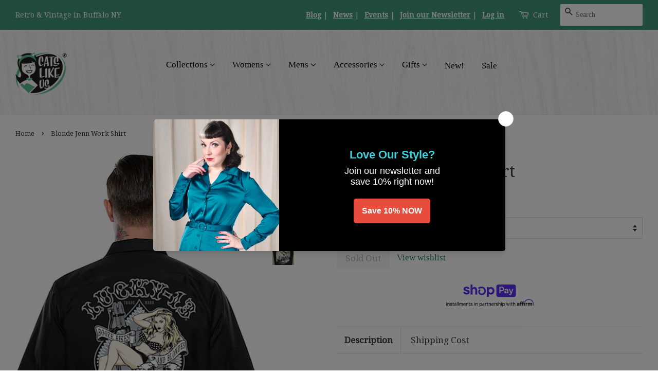

--- FILE ---
content_type: text/html; charset=utf-8
request_url: https://catslikeus.com/products/lucky-13-blonde-jenn-work-shirt
body_size: 42025
content:
<!doctype html>
<!--[if lt IE 7]><html class="no-js lt-ie9 lt-ie8 lt-ie7" lang="en"> <![endif]-->
<!--[if IE 7]><html class="no-js lt-ie9 lt-ie8" lang="en"> <![endif]-->
<!--[if IE 8]><html class="no-js lt-ie9" lang="en"> <![endif]-->
<!--[if IE 9 ]><html class="ie9 no-js"> <![endif]-->
<!--[if (gt IE 9)|!(IE)]><!--><html class="no-js"><!--<![endif]-->
<head>
	

  <!-- Added by AUTOKETING SEO APP -->

  
  
  
  
  
  
  <!-- /Added by AUTOKETING SEO APP -->
  





  <!-- Basic page needs ================================================== -->
  <meta charset="utf-8"/>
  <meta http-equiv="X-UA-Compatible" content="IE=edge,chrome=1"/>

  
  <link rel="shortcut icon" href="//catslikeus.com/cdn/shop/files/logo_550d758c-6af3-424a-83ac-0695d386c4f4_32x32.png?v=1613159659" type="image/png" />
  

  <!-- Title and description ================================================== -->
  
<title>
  Blonde Jenn Work Shirt &ndash; Cats Like Us
  </title>

  

  <!-- Social meta ================================================ -->
  <!-- /snippets/social-meta-tags.liquid -->




<meta property="og:site_name" content="Cats Like Us">
<meta property="og:url" content="https://catslikeus.com/products/lucky-13-blonde-jenn-work-shirt">
<meta property="og:title" content="Blonde Jenn Work Shirt">
<meta property="og:type" content="product">
<meta property="og:description" content="Blondes do have more fun! Show your love of the fairer sex with the Blonde Jenn Work Shirt from Lucky 13 clothing! The front of the Red Kap shirt features two functional chest pockets with the Lucky 13 logo embroidered above the left pocket. The back of the shirt features Jenn sitting on a spade with the words “Booze, ">

  <meta property="og:price:amount" content="36.00">
  <meta property="og:price:currency" content="USD">

<meta property="og:image" content="http://catslikeus.com/cdn/shop/files/Blonde-Jenn-Work-Shirt-Cats-Like-Us-2526_1200x1200.jpg?v=1704531189"><meta property="og:image" content="http://catslikeus.com/cdn/shop/files/Blonde-Jenn-Work-Shirt-Cats-Like-Us-7333_1200x1200.jpg?v=1704531192"><meta property="og:image" content="http://catslikeus.com/cdn/shop/files/Blonde-Jenn-Work-Shirt-Cats-Like-Us-7408_1200x1200.jpg?v=1704531195">
<meta property="og:image:secure_url" content="https://catslikeus.com/cdn/shop/files/Blonde-Jenn-Work-Shirt-Cats-Like-Us-2526_1200x1200.jpg?v=1704531189"><meta property="og:image:secure_url" content="https://catslikeus.com/cdn/shop/files/Blonde-Jenn-Work-Shirt-Cats-Like-Us-7333_1200x1200.jpg?v=1704531192"><meta property="og:image:secure_url" content="https://catslikeus.com/cdn/shop/files/Blonde-Jenn-Work-Shirt-Cats-Like-Us-7408_1200x1200.jpg?v=1704531195">


  <meta name="twitter:site" content="@cats_like_us">

<meta name="twitter:card" content="summary_large_image">
<meta name="twitter:title" content="Blonde Jenn Work Shirt">
<meta name="twitter:description" content="Blondes do have more fun! Show your love of the fairer sex with the Blonde Jenn Work Shirt from Lucky 13 clothing! The front of the Red Kap shirt features two functional chest pockets with the Lucky 13 logo embroidered above the left pocket. The back of the shirt features Jenn sitting on a spade with the words “Booze, ">


  <!-- Helpers ================================================== -->
  <link rel="canonical" href="https://catslikeus.com/products/lucky-13-blonde-jenn-work-shirt"/>
  <meta name="viewport" content="width=device-width,initial-scale=1"/>
  <meta name="theme-color" content="#26795b"/>

  <!-- CSS ==================================================== -->
  <link href="//catslikeus.com/cdn/shop/t/40/assets/timber.scss.css?v=88507247469195537951698884717" rel="stylesheet" type="text/css" media="all" />
  <link href="//catslikeus.com/cdn/shop/t/40/assets/theme.scss.css?v=179120996114260147131698884717" rel="stylesheet" type="text/css" media="all" />

  

<link rel="preconnect" href="https://fonts.gstatic.com/" crossorigin>

<link href="//fonts.googleapis.com/css?family=Droid+Serif:400|Bangers|Just+Another+Hand" rel="stylesheet" type="text/css" media="all" />


  <script>
    window.theme = window.theme || {};

    var theme = {
      strings: {
        zoomClose: "Close (Esc)",
        zoomPrev: "Previous (Left arrow key)",
        zoomNext: "Next (Right arrow key)",
        addressError: "Error looking up that address",
        addressNoResults: "No results for that address",
        addressQueryLimit: "You have exceeded the Google API usage limit. Consider upgrading to a \u003ca href=\"https:\/\/developers.google.com\/maps\/premium\/usage-limits\"\u003ePremium Plan\u003c\/a\u003e.",
        authError: "There was a problem authenticating your Google Maps API Key."
      },
      settings: {
        themeBgImage: false,
        customBgImage: '',
        enableWideLayout: true,
        typeAccentTransform: false,
        typeAccentSpacing: false,
        baseFontSize: '17px',
        headerBaseFontSize: '30px',
        accentFontSize: '17px'
      },
      variables: {
        mediaQueryMedium: 'screen and (max-width: 768px)',
        bpSmall: false
      },
      moneyFormat: "\u003cspan class='money'\u003e${{amount}}\u003c\/span\u003e"
    }

    document.documentElement.className = document.documentElement.className.replace('no-js', 'supports-js');
  </script>

  <!-- Header hook for plugins ================================== -->
  

<!-- Avada Sales Pop Script -->


<script>const AVADA_SALES_POP_LAST_UPDATE = 1636753939790</script>










<script>const AVADA_PR = {};
              AVADA_PR.product = {"id":439910236197,"title":"Blonde Jenn Work Shirt","handle":"lucky-13-blonde-jenn-work-shirt","description":"\u003cp\u003eBlondes do have more fun! Show your love of the fairer sex with the Blonde Jenn Work Shirt from Lucky 13 clothing! The front of the Red Kap shirt features two functional chest pockets with the Lucky 13 logo embroidered above the left pocket. The back of the shirt features Jenn sitting on a spade with the words “Booze, Bikes, and Blondes” written below the Lucky 13 logo. 65% Polyester, 35% Cotton. Machine Wash Cold. Hang Dry.\u003c\/p\u003e\n\u003cp\u003e \u003c\/p\u003e\n\u003ctable id=\"sizing_chart\"\u003e\n\u003cthead\u003e\n\u003ctr\u003e\n\u003cth\u003eSize\u003c\/th\u003e\n\u003cth\u003eChest\u003c\/th\u003e\n\u003cth\u003eShoulders\u003c\/th\u003e\n\u003c\/tr\u003e\n\u003c\/thead\u003e\n\u003ctbody\u003e\n\u003ctr\u003e\n\u003ctd\u003eMED\u003c\/td\u003e\n\u003ctd\u003e44 in\u003c\/td\u003e\n\u003ctd\u003e18 in\u003c\/td\u003e\n\u003c\/tr\u003e\n\u003ctr\u003e\n\u003ctd\u003eLG\u003c\/td\u003e\n\u003ctd\u003e48 in\u003c\/td\u003e\n\u003ctd\u003e19 in\u003c\/td\u003e\n\u003c\/tr\u003e\n\u003ctr\u003e\n\u003ctd\u003eXL\u003c\/td\u003e\n\u003ctd\u003e52 in\u003c\/td\u003e\n\u003ctd\u003e20 in\u003c\/td\u003e\n\u003c\/tr\u003e\n\u003ctr\u003e\n\u003ctd\u003eXXL\u003c\/td\u003e\n\u003ctd\u003e54 in\u003c\/td\u003e\n\u003ctd\u003e21 in\u003c\/td\u003e\n\u003c\/tr\u003e\n\u003ctr\u003e\n\u003ctd\u003eXXXL\u003c\/td\u003e\n\u003ctd\u003e58 in\u003c\/td\u003e\n\u003ctd\u003e22 in\u003c\/td\u003e\n\u003c\/tr\u003e\n\u003c\/tbody\u003e\n\u003c\/table\u003e\n\u003cp\u003eMeasurements taken lying flat. \u003cbr\u003e\u003ca href=\"\/pages\/find-your-size\" target=\"_blank\" rel=\"noopener noreferrer\"\u003eHow to find your size\u003c\/a\u003e\u003c\/p\u003e\n \n\u003cp\u003e \u003c\/p\u003e","published_at":"2017-12-28T18:18:38-05:00","created_at":"2017-12-28T18:18:41-05:00","vendor":"Lucky 13","type":"M: Shirts: Work","tags":["Button-Down","Clothing","Mens","RETRO","Work"],"price":3600,"price_min":3600,"price_max":3600,"available":false,"price_varies":false,"compare_at_price":5000,"compare_at_price_min":5000,"compare_at_price_max":5000,"compare_at_price_varies":false,"variants":[{"id":5084839346213,"title":"Black \/ MED","option1":"Black","option2":"MED","option3":null,"sku":"20789","requires_shipping":true,"taxable":true,"featured_image":null,"available":false,"name":"Blonde Jenn Work Shirt - Black \/ MED","public_title":"Black \/ MED","options":["Black","MED"],"price":3600,"weight":454,"compare_at_price":5000,"inventory_quantity":0,"inventory_management":"shopify","inventory_policy":"deny","barcode":"39346213","requires_selling_plan":false,"selling_plan_allocations":[]},{"id":5084839378981,"title":"Black \/ LG","option1":"Black","option2":"LG","option3":null,"sku":"20790","requires_shipping":true,"taxable":true,"featured_image":null,"available":false,"name":"Blonde Jenn Work Shirt - Black \/ LG","public_title":"Black \/ LG","options":["Black","LG"],"price":3600,"weight":454,"compare_at_price":5000,"inventory_quantity":0,"inventory_management":"shopify","inventory_policy":"deny","barcode":"39378981","requires_selling_plan":false,"selling_plan_allocations":[]},{"id":5084839411749,"title":"Black \/ XL","option1":"Black","option2":"XL","option3":null,"sku":"20791","requires_shipping":true,"taxable":true,"featured_image":null,"available":false,"name":"Blonde Jenn Work Shirt - Black \/ XL","public_title":"Black \/ XL","options":["Black","XL"],"price":3600,"weight":454,"compare_at_price":5000,"inventory_quantity":0,"inventory_management":"shopify","inventory_policy":"deny","barcode":"39411749","requires_selling_plan":false,"selling_plan_allocations":[]},{"id":5084839444517,"title":"Black \/ XXL","option1":"Black","option2":"XXL","option3":null,"sku":"20792","requires_shipping":true,"taxable":true,"featured_image":null,"available":false,"name":"Blonde Jenn Work Shirt - Black \/ XXL","public_title":"Black \/ XXL","options":["Black","XXL"],"price":3600,"weight":454,"compare_at_price":5000,"inventory_quantity":0,"inventory_management":"shopify","inventory_policy":"deny","barcode":"39444517","requires_selling_plan":false,"selling_plan_allocations":[]},{"id":5084839477285,"title":"Black \/ XXXL","option1":"Black","option2":"XXXL","option3":null,"sku":"20793","requires_shipping":true,"taxable":true,"featured_image":null,"available":false,"name":"Blonde Jenn Work Shirt - Black \/ XXXL","public_title":"Black \/ XXXL","options":["Black","XXXL"],"price":3600,"weight":454,"compare_at_price":5000,"inventory_quantity":0,"inventory_management":"shopify","inventory_policy":"deny","barcode":"39477285","requires_selling_plan":false,"selling_plan_allocations":[]}],"images":["\/\/catslikeus.com\/cdn\/shop\/files\/Blonde-Jenn-Work-Shirt-Cats-Like-Us-2526.jpg?v=1704531189","\/\/catslikeus.com\/cdn\/shop\/files\/Blonde-Jenn-Work-Shirt-Cats-Like-Us-7333.jpg?v=1704531192","\/\/catslikeus.com\/cdn\/shop\/files\/Blonde-Jenn-Work-Shirt-Cats-Like-Us-7408.jpg?v=1704531195","\/\/catslikeus.com\/cdn\/shop\/files\/Blonde-Jenn-Work-Shirt-Cats-Like-Us-9017.jpg?v=1704531198"],"featured_image":"\/\/catslikeus.com\/cdn\/shop\/files\/Blonde-Jenn-Work-Shirt-Cats-Like-Us-2526.jpg?v=1704531189","options":["Color","Size"],"media":[{"alt":"Blonde Jenn Work Shirt Cats Like Us","id":32491929272568,"position":1,"preview_image":{"aspect_ratio":0.637,"height":1024,"width":652,"src":"\/\/catslikeus.com\/cdn\/shop\/files\/Blonde-Jenn-Work-Shirt-Cats-Like-Us-2526.jpg?v=1704531189"},"aspect_ratio":0.637,"height":1024,"media_type":"image","src":"\/\/catslikeus.com\/cdn\/shop\/files\/Blonde-Jenn-Work-Shirt-Cats-Like-Us-2526.jpg?v=1704531189","width":652},{"alt":"Blonde Jenn Work Shirt Cats Like Us","id":32491929370872,"position":2,"preview_image":{"aspect_ratio":1.0,"height":1024,"width":1024,"src":"\/\/catslikeus.com\/cdn\/shop\/files\/Blonde-Jenn-Work-Shirt-Cats-Like-Us-7333.jpg?v=1704531192"},"aspect_ratio":1.0,"height":1024,"media_type":"image","src":"\/\/catslikeus.com\/cdn\/shop\/files\/Blonde-Jenn-Work-Shirt-Cats-Like-Us-7333.jpg?v=1704531192","width":1024},{"alt":"Blonde Jenn Work Shirt Cats Like Us","id":32491929469176,"position":3,"preview_image":{"aspect_ratio":1.0,"height":1024,"width":1024,"src":"\/\/catslikeus.com\/cdn\/shop\/files\/Blonde-Jenn-Work-Shirt-Cats-Like-Us-7408.jpg?v=1704531195"},"aspect_ratio":1.0,"height":1024,"media_type":"image","src":"\/\/catslikeus.com\/cdn\/shop\/files\/Blonde-Jenn-Work-Shirt-Cats-Like-Us-7408.jpg?v=1704531195","width":1024},{"alt":"Blonde Jenn Work Shirt Cats Like Us","id":32491929731320,"position":4,"preview_image":{"aspect_ratio":0.841,"height":1024,"width":861,"src":"\/\/catslikeus.com\/cdn\/shop\/files\/Blonde-Jenn-Work-Shirt-Cats-Like-Us-9017.jpg?v=1704531198"},"aspect_ratio":0.841,"height":1024,"media_type":"image","src":"\/\/catslikeus.com\/cdn\/shop\/files\/Blonde-Jenn-Work-Shirt-Cats-Like-Us-9017.jpg?v=1704531198","width":861}],"requires_selling_plan":false,"selling_plan_groups":[],"content":"\u003cp\u003eBlondes do have more fun! Show your love of the fairer sex with the Blonde Jenn Work Shirt from Lucky 13 clothing! The front of the Red Kap shirt features two functional chest pockets with the Lucky 13 logo embroidered above the left pocket. The back of the shirt features Jenn sitting on a spade with the words “Booze, Bikes, and Blondes” written below the Lucky 13 logo. 65% Polyester, 35% Cotton. Machine Wash Cold. Hang Dry.\u003c\/p\u003e\n\u003cp\u003e \u003c\/p\u003e\n\u003ctable id=\"sizing_chart\"\u003e\n\u003cthead\u003e\n\u003ctr\u003e\n\u003cth\u003eSize\u003c\/th\u003e\n\u003cth\u003eChest\u003c\/th\u003e\n\u003cth\u003eShoulders\u003c\/th\u003e\n\u003c\/tr\u003e\n\u003c\/thead\u003e\n\u003ctbody\u003e\n\u003ctr\u003e\n\u003ctd\u003eMED\u003c\/td\u003e\n\u003ctd\u003e44 in\u003c\/td\u003e\n\u003ctd\u003e18 in\u003c\/td\u003e\n\u003c\/tr\u003e\n\u003ctr\u003e\n\u003ctd\u003eLG\u003c\/td\u003e\n\u003ctd\u003e48 in\u003c\/td\u003e\n\u003ctd\u003e19 in\u003c\/td\u003e\n\u003c\/tr\u003e\n\u003ctr\u003e\n\u003ctd\u003eXL\u003c\/td\u003e\n\u003ctd\u003e52 in\u003c\/td\u003e\n\u003ctd\u003e20 in\u003c\/td\u003e\n\u003c\/tr\u003e\n\u003ctr\u003e\n\u003ctd\u003eXXL\u003c\/td\u003e\n\u003ctd\u003e54 in\u003c\/td\u003e\n\u003ctd\u003e21 in\u003c\/td\u003e\n\u003c\/tr\u003e\n\u003ctr\u003e\n\u003ctd\u003eXXXL\u003c\/td\u003e\n\u003ctd\u003e58 in\u003c\/td\u003e\n\u003ctd\u003e22 in\u003c\/td\u003e\n\u003c\/tr\u003e\n\u003c\/tbody\u003e\n\u003c\/table\u003e\n\u003cp\u003eMeasurements taken lying flat. \u003cbr\u003e\u003ca href=\"\/pages\/find-your-size\" target=\"_blank\" rel=\"noopener noreferrer\"\u003eHow to find your size\u003c\/a\u003e\u003c\/p\u003e\n \n\u003cp\u003e \u003c\/p\u003e"};
              AVADA_PR.template = "product";
              AVADA_PR.shopId = "XoYSLS7YAqnKmnXdyYTH";
              AVADA_PR.first_name = "";
              AVADA_PR.last_name = "";
              AVADA_PR.email = "";
      </script>
<!-- /Avada Sales Pop Script -->





<!-- Avada Boost Sales Script -->

      




              
              
              
              
              
              
              
              <script>const AVADA_ENHANCEMENTS = {};
          AVADA_ENHANCEMENTS.contentProtection = false;
          AVADA_ENHANCEMENTS.hideCheckoutButon = false;
          AVADA_ENHANCEMENTS.cartSticky = false;
          AVADA_ENHANCEMENTS.multiplePixelStatus = false;
          AVADA_ENHANCEMENTS.inactiveStatus = false;
          AVADA_ENHANCEMENTS.cartButtonAnimationStatus = false;
          AVADA_ENHANCEMENTS.whatsappStatus = false;
          AVADA_ENHANCEMENTS.messengerStatus = false;
          AVADA_ENHANCEMENTS.livechatStatus = false;
          </script>
































      <script>
        const AVADA_CDT = {};
        AVADA_CDT.template = "product";
        AVADA_CDT.collections = [];
        
          AVADA_CDT.collections.push("394321412");
        
          AVADA_CDT.collections.push("7334133");
        
          AVADA_CDT.collections.push("1823692");
        
          AVADA_CDT.collections.push("419100164344");
        

        const AVADA_INVQTY = {};
        
          AVADA_INVQTY[5084839346213] = 0;
        
          AVADA_INVQTY[5084839378981] = 0;
        
          AVADA_INVQTY[5084839411749] = 0;
        
          AVADA_INVQTY[5084839444517] = 0;
        
          AVADA_INVQTY[5084839477285] = 0;
        

        AVADA_CDT.cartitem = 0;
        AVADA_CDT.moneyformat = `<span class='money'>\${{amount}}</span>`;
        AVADA_CDT.cartTotalPrice = 0;
        
        AVADA_CDT.selected_variant_id = 5084839346213;
        AVADA_CDT.product = {"id": 439910236197,"title": "Blonde Jenn Work Shirt","handle": "lucky-13-blonde-jenn-work-shirt","vendor": "Lucky 13",
            "type": "M: Shirts: Work","tags": ["Button-Down","Clothing","Mens","RETRO","Work"],"price": 3600,"price_min": 3600,"price_max": 3600,
            "available": false,"price_varies": false,"compare_at_price": 5000,
            "compare_at_price_min": 5000,"compare_at_price_max": 5000,
            "compare_at_price_varies": false,"variants": [{"id":5084839346213,"title":"Black \/ MED","option1":"Black","option2":"MED","option3":null,"sku":"20789","requires_shipping":true,"taxable":true,"featured_image":null,"available":false,"name":"Blonde Jenn Work Shirt - Black \/ MED","public_title":"Black \/ MED","options":["Black","MED"],"price":3600,"weight":454,"compare_at_price":5000,"inventory_quantity":0,"inventory_management":"shopify","inventory_policy":"deny","barcode":"39346213","requires_selling_plan":false,"selling_plan_allocations":[]},{"id":5084839378981,"title":"Black \/ LG","option1":"Black","option2":"LG","option3":null,"sku":"20790","requires_shipping":true,"taxable":true,"featured_image":null,"available":false,"name":"Blonde Jenn Work Shirt - Black \/ LG","public_title":"Black \/ LG","options":["Black","LG"],"price":3600,"weight":454,"compare_at_price":5000,"inventory_quantity":0,"inventory_management":"shopify","inventory_policy":"deny","barcode":"39378981","requires_selling_plan":false,"selling_plan_allocations":[]},{"id":5084839411749,"title":"Black \/ XL","option1":"Black","option2":"XL","option3":null,"sku":"20791","requires_shipping":true,"taxable":true,"featured_image":null,"available":false,"name":"Blonde Jenn Work Shirt - Black \/ XL","public_title":"Black \/ XL","options":["Black","XL"],"price":3600,"weight":454,"compare_at_price":5000,"inventory_quantity":0,"inventory_management":"shopify","inventory_policy":"deny","barcode":"39411749","requires_selling_plan":false,"selling_plan_allocations":[]},{"id":5084839444517,"title":"Black \/ XXL","option1":"Black","option2":"XXL","option3":null,"sku":"20792","requires_shipping":true,"taxable":true,"featured_image":null,"available":false,"name":"Blonde Jenn Work Shirt - Black \/ XXL","public_title":"Black \/ XXL","options":["Black","XXL"],"price":3600,"weight":454,"compare_at_price":5000,"inventory_quantity":0,"inventory_management":"shopify","inventory_policy":"deny","barcode":"39444517","requires_selling_plan":false,"selling_plan_allocations":[]},{"id":5084839477285,"title":"Black \/ XXXL","option1":"Black","option2":"XXXL","option3":null,"sku":"20793","requires_shipping":true,"taxable":true,"featured_image":null,"available":false,"name":"Blonde Jenn Work Shirt - Black \/ XXXL","public_title":"Black \/ XXXL","options":["Black","XXXL"],"price":3600,"weight":454,"compare_at_price":5000,"inventory_quantity":0,"inventory_management":"shopify","inventory_policy":"deny","barcode":"39477285","requires_selling_plan":false,"selling_plan_allocations":[]}],"featured_image": "\/\/catslikeus.com\/cdn\/shop\/files\/Blonde-Jenn-Work-Shirt-Cats-Like-Us-2526.jpg?v=1704531189","images": ["\/\/catslikeus.com\/cdn\/shop\/files\/Blonde-Jenn-Work-Shirt-Cats-Like-Us-2526.jpg?v=1704531189","\/\/catslikeus.com\/cdn\/shop\/files\/Blonde-Jenn-Work-Shirt-Cats-Like-Us-7333.jpg?v=1704531192","\/\/catslikeus.com\/cdn\/shop\/files\/Blonde-Jenn-Work-Shirt-Cats-Like-Us-7408.jpg?v=1704531195","\/\/catslikeus.com\/cdn\/shop\/files\/Blonde-Jenn-Work-Shirt-Cats-Like-Us-9017.jpg?v=1704531198"]
            };
        

        window.AVADA_BADGES = window.AVADA_BADGES || {};
        window.AVADA_BADGES = [];

        window.AVADA_GENERAL_SETTINGS = window.AVADA_GENERAL_SETTINGS || {};
        window.AVADA_GENERAL_SETTINGS = {};

        window.AVADA_COUNDOWNS = window.AVADA_COUNDOWNS || {};
        window.AVADA_COUNDOWNS = [{"badgeStatus":false},{"appStatus":true},{"id":"8dZvAU2q7iez1Uxbhe5j","categoryNumbWidth":30,"numbWidth":60,"countdownSmartSelector":false,"collectionPageInlinePosition":"after","stockTextSize":16,"daysText":"Days","countdownEndAction":"HIDE_COUNTDOWN","secondsText":"Seconds","saleCustomSeconds":"59","createdAt":"2022-05-06T19:00:34.762Z","txtDatePos":"txt_outside_box","numbHeight":60,"txtDateSize":16,"shopId":"ag3TvrtwZIpIUhcJ23Gn","inlinePosition":"after","headingSize":30,"categoryTxtDateSize":8,"textAlign":"text-center","displayLayout":"square-countdown","categoryNumberSize":14,"priority":"0","displayType":"ALL_PRODUCT","numbBorderColor":"#cccccc","productIds":[],"collectionPagePosition":"","name":"Product Pages","numbBorderWidth":1,"manualDisplayPlacement":"after","position":"form[action='\/cart\/add']","showCountdownTimer":true,"conditions":{"conditions":[{"type":"TITLE","value":"","operation":"CONTAINS"}],"type":"ALL"},"timeUnits":"unit-dhms","status":true,"manualDisplayPosition":"form[action='\/cart\/add']","stockTextBefore":"Only {{stock_qty}} left in stock. Hurry up 🔥","saleCustomMinutes":"10","categoryUseDefaultSize":true,"saleDateType":"date-custom","description":"Increase urgency and boost conversions for each product page.","numbBgColor":"#ffffff","txtDateColor":"#122234","numbColor":"#122234","minutesText":"Minutes","showInventoryCountdown":true,"numbBorderRadius":0,"shopDomain":"cats-like-us.myshopify.com","countdownTextBottom":"","productExcludeIds":[],"headingColor":"#0985C5","stockType":"real_stock","linkText":"Hurry! sale ends in","saleCustomHours":"00","hoursText":"Hours","categoryTxtDatePos":"txt_outside_box","useDefaultSize":true,"stockTextColor":"#122234","saleCustomDays":"00","categoryNumbHeight":30,"removeBranding":true}];

        window.AVADA_INACTIVE_TAB = window.AVADA_INACTIVE_TAB || {};
        window.AVADA_INACTIVE_TAB = {"status":true,"showWhen":"any","animationTitle":"swap_between_titles","title":"💖 We miss you!"};

        window.AVADA_LIVECHAT = window.AVADA_LIVECHAT || {};
        window.AVADA_LIVECHAT = {"chatMessenger":{"chatDisplayPage":"all","messageText":"Hi! How can we help you?","whatsappTextColor":"#FFFFFF","whatsappTitle":"Hi there!","excludesPages":"","enableChatMobile":true,"whatsappBottomText":"Call us for any inquiries","whatsappStyle":"whatsapp-style-1","whatsappBgColor":"#0B4697","chatPosition":"avada-position-right","messengerStatus":false,"whatsappMessage":"Have a look around! Let us know if you have any question","customExcludeUrls":"","enableChatDesktop":true,"whatsappStatus":false,"pageID":"","messageColor":"#0A7CFF","messageLanguage":"en_US"},"whatsapp":[]};

        window.AVADA_STICKY_ATC = window.AVADA_STICKY_ATC || {};
        window.AVADA_STICKY_ATC = {"productNameColor":"#000000","enableDesktop":true,"buttonBackgroundColor":"#000000","position":"avada-position-bottom","bgColor":"#ffffff","showProductPrice":true,"customCss":"","priceColor":"#000000","btnAddCartText":"Add to cart","hideVariantMobile":false,"buttonTextColor":"#ffffff","specialPriceColor":"#FF0000","showQtyInput":true,"cartRedirectCheckout":false,"successResponse":"👏 Item added to cart!","enableMobile":false,"qtyText":"Qty:","status":false,"showProductImage":true,"buttonBorderRadius":0};

        window.AVADA_ATC_ANIMATION = window.AVADA_ATC_ANIMATION || {};
        window.AVADA_ATC_ANIMATION = {"applyAddtoCart":true,"customClassBtn":".btn.AddToCartShake","applyBuyNow":false,"status":true,"animationSpeed":"normal","animationForButton":"AVADA-shake-h"};

        window.AVADA_SP = window.AVADA_SP || {};
        window.AVADA_SP = {"shop":"ag3TvrtwZIpIUhcJ23Gn","configuration":{"position":"bottom-left","hide_time_ago":false,"smart_hide":false,"smart_hide_time":3,"smart_hide_unit":"days","truncate_product_name":true,"display_duration":5,"first_delay":10,"pops_interval":10,"max_pops_display":20,"show_mobile":true,"mobile_position":"bottom","animation":"fadeInUp","out_animation":"fadeOutDown","with_sound":false,"display_order":"order","only_product_viewing":false,"notice_continuously":false,"custom_css":"","replay":true,"included_urls":"","excluded_urls":"","excluded_product_type":"","countries_all":true,"countries":[],"allow_show":"all","hide_close":true,"close_time":1,"close_time_unit":"days","support_rtl":false},"notifications":{"OVWV9AfqUBKS8oK3sFcn":{"settings":{"heading_text":"{{first_name}} in {{city}}, {{country}}","heading_font_weight":500,"heading_font_size":12,"content_text":"Purchased {{product_name}}","content_font_weight":800,"content_font_size":13,"background_image":"","background_color":"#FFF","heading_color":"#111","text_color":"#142A47","time_color":"#234342","with_border":false,"border_color":"#333333","border_width":1,"border_radius":13,"image_border_radius":20,"heading_decoration":null,"hover_product_decoration":null,"hover_product_color":"#122234","with_box_shadow":true,"font":"Raleway","language_code":"en","with_static_map":false,"use_dynamic_names":false,"dynamic_names":"","use_flag":false,"popup_custom_link":"","popup_custom_image":"","display_type":"popup","use_counter":false,"counter_color":"#0b4697","counter_unit_color":"#0b4697","counter_unit_plural":"views","counter_unit_single":"view","truncate_product_name":false,"allow_show":"all","included_urls":"","excluded_urls":"","position":"bottom-left","display_duration":5,"show_mobile":true,"mobile_position":"bottom","support_rtl":false},"type":"order","items":[{"date":"2024-05-06T13:27:41.000Z","country":"United States","city":"Reston","shipping_first_name":"Grace","product_image":"https:\/\/cdn.shopify.com\/s\/files\/1\/0038\/1412\/files\/1950s-Black-White-Wiggle-Dress-w-Jacket-Cats-Like-Us-6890.jpg?v=1704459824","shipping_city":"Reston","map_url":"https:\/\/storage.googleapis.com\/avada-boost-sales.appspot.com\/maps\/Reston.png","type":"order","product_name":"1950s Black \u0026 White Wiggle Dress w Jacket","product_id":8174157234424,"product_handle":"1950s-black-white-wiggle-dress-w-jacket","first_name":"Grace","shipping_country":"United States","product_link":"https:\/\/cats-like-us.myshopify.com\/products\/1950s-black-white-wiggle-dress-w-jacket","relativeDate":"a few seconds ago","smart_hide":false,"flag_url":"https:\/\/cdn1.avada.io\/proofo\/flags\/153-united-states-of-america.svg"},{"date":"2024-05-04T17:17:48.000Z","country":"","city":"","shipping_first_name":"","product_image":"https:\/\/cdn.shopify.com\/s\/files\/1\/0038\/1412\/files\/Red-Opaque-Nylon-Tights-Cats-Like-Us-9446.jpg?v=1704578654","shipping_city":"","type":"order","product_name":"Red Opaque Nylon Tights","product_id":70670332,"product_handle":"be-wicked-red-opaque-nylon-tights","first_name":"","shipping_country":"","product_link":"https:\/\/cats-like-us.myshopify.com\/products\/be-wicked-red-opaque-nylon-tights","relativeDate":"2 days ago","smart_hide":false},{"date":"2024-05-04T17:17:48.000Z","country":"","city":"","shipping_first_name":"","product_image":null,"shipping_city":"","type":"order","product_name":"STYLE CLUB","product_id":8041143271672,"product_handle":"style-club","first_name":"","shipping_country":"","product_link":"https:\/\/cats-like-us.myshopify.com\/products\/style-club","relativeDate":"2 days ago","smart_hide":false},{"date":"2024-05-04T16:21:00.000Z","country":"","city":"","shipping_first_name":"","product_image":"https:\/\/cdn.shopify.com\/s\/files\/1\/0038\/1412\/files\/Nude-Pantyhose-w-Cuban-Heel-Seam-Cats-Like-Us-6273.jpg?v=1704564689","shipping_city":"","type":"order","product_name":"Nude Pantyhose w Cuban Heel Seam","product_id":10814212,"product_handle":"nude-pantyhose-w-black-seam","first_name":"","shipping_country":"","product_link":"https:\/\/cats-like-us.myshopify.com\/products\/nude-pantyhose-w-black-seam","relativeDate":"2 days ago","smart_hide":false},{"date":"2024-05-04T16:21:00.000Z","country":"","city":"","shipping_first_name":"","product_image":"https:\/\/cdn.shopify.com\/s\/files\/1\/0038\/1412\/files\/Breeze-Block-Jani-Swing-Dress-Cats-Like-Us-2170.jpg?v=1704532909","shipping_city":"","type":"order","product_name":"Breeze Block Jani Swing Dress","product_id":8118997549304,"product_handle":"breeze-block-jani-swing-dress","first_name":"","shipping_country":"","product_link":"https:\/\/cats-like-us.myshopify.com\/products\/breeze-block-jani-swing-dress","relativeDate":"2 days ago","smart_hide":false},{"date":"2024-05-04T04:25:18.000Z","country":"United States","city":"Tracy","shipping_first_name":"Lydia","product_image":"https:\/\/cdn.shopify.com\/s\/files\/1\/0038\/1412\/files\/Ice-Cream-Cone-Heidi-Dress-Cats-Like-Us-6237.jpg?v=1704552308","shipping_city":"Tracy","map_url":"https:\/\/storage.googleapis.com\/avada-boost-sales.appspot.com\/maps\/Tracy.png","type":"order","product_name":"Ice Cream Cone Heidi Dress","product_id":7969569407224,"product_handle":"miss-lulo-ice-cream-cone-heidi-dress","first_name":"Lydia","shipping_country":"United States","product_link":"https:\/\/cats-like-us.myshopify.com\/products\/miss-lulo-ice-cream-cone-heidi-dress","relativeDate":"2 days ago","smart_hide":false,"flag_url":"https:\/\/cdn1.avada.io\/proofo\/flags\/153-united-states-of-america.svg"},{"date":"2024-05-02T16:52:17.000Z","country":"United States","city":"Arvada","shipping_first_name":"mark","product_image":"https:\/\/cdn.shopify.com\/s\/files\/1\/0038\/1412\/files\/DSC_1803.jpg?v=1708900588","shipping_city":"Arvada","map_url":"https:\/\/storage.googleapis.com\/avada-boost-sales.appspot.com\/maps\/Arvada.png","type":"order","product_name":"1950s Pink \u0026 White Eyelet Wiggle Dress","product_id":8276539408632,"product_handle":"1950s-pink-white-eyelet-wiggle-dress","first_name":"Mark","shipping_country":"United States","product_link":"https:\/\/cats-like-us.myshopify.com\/products\/1950s-pink-white-eyelet-wiggle-dress","relativeDate":"4 days ago","smart_hide":true,"flag_url":"https:\/\/cdn1.avada.io\/proofo\/flags\/153-united-states-of-america.svg"},{"date":"2024-05-01T18:13:13.000Z","country":"Canada","city":"Airdrie ","shipping_first_name":"Jen","product_image":"https:\/\/cdn.shopify.com\/s\/files\/1\/0038\/1412\/files\/Birdie-Western-Shirt-Cats-Like-Us-2888.webp?v=1704527404","shipping_city":"Airdrie ","map_url":"https:\/\/storage.googleapis.com\/avada-boost-sales.appspot.com\/maps\/Airdrie .png","type":"order","product_name":"Birdie Western Shirt","product_id":7806589370616,"product_handle":"voodoo-vixen-birdie-western-shirt","first_name":"Jennifer","shipping_country":"Canada","product_link":"https:\/\/cats-like-us.myshopify.com\/products\/voodoo-vixen-birdie-western-shirt","relativeDate":"5 days ago","smart_hide":true,"flag_url":"https:\/\/cdn1.avada.io\/proofo\/flags\/206-canada.svg"},{"date":"2024-05-01T18:13:13.000Z","country":"Canada","city":"Airdrie ","shipping_first_name":"Jen","product_image":"https:\/\/cdn.shopify.com\/s\/files\/1\/0038\/1412\/files\/DSC_4105_52de29f6-7f1c-49cf-bf1d-9632b2140b5e.jpg?v=1713639693","shipping_city":"Airdrie ","map_url":"https:\/\/storage.googleapis.com\/avada-boost-sales.appspot.com\/maps\/Airdrie .png","type":"order","product_name":"1950s Red Paisley Sleeveless Rockabilly Blouse","product_id":8391400915192,"product_handle":"1950s-red-paisley-sleeveless-rockabilly-blouse","first_name":"Jennifer","shipping_country":"Canada","product_link":"https:\/\/cats-like-us.myshopify.com\/products\/1950s-red-paisley-sleeveless-rockabilly-blouse","relativeDate":"5 days ago","smart_hide":true,"flag_url":"https:\/\/cdn1.avada.io\/proofo\/flags\/206-canada.svg"},{"date":"2024-05-01T18:13:13.000Z","country":"Canada","city":"Airdrie ","shipping_first_name":"Jen","product_image":"https:\/\/cdn.shopify.com\/s\/files\/1\/0038\/1412\/files\/DSC_4065.jpg?v=1713638391","shipping_city":"Airdrie ","map_url":"https:\/\/storage.googleapis.com\/avada-boost-sales.appspot.com\/maps\/Airdrie .png","type":"order","product_name":"1950s Blue Iridescent Stripe Sleeveless Blouse","product_id":8391428669688,"product_handle":"1950s-blue-iridescent-stripe-sleeveless-blouse","first_name":"Jennifer","shipping_country":"Canada","product_link":"https:\/\/cats-like-us.myshopify.com\/products\/1950s-blue-iridescent-stripe-sleeveless-blouse","relativeDate":"5 days ago","smart_hide":true,"flag_url":"https:\/\/cdn1.avada.io\/proofo\/flags\/206-canada.svg"},{"date":"2024-05-01T16:50:40.000Z","country":"United States","city":"Temecula","shipping_first_name":"Sakeenah","product_image":"https:\/\/cdn.shopify.com\/s\/files\/1\/0038\/1412\/files\/DSC_3450.jpg?v=1712491653","shipping_city":"Temecula","map_url":"https:\/\/storage.googleapis.com\/avada-boost-sales.appspot.com\/maps\/Temecula.png","type":"order","product_name":"1960s Soft Pink Blouse","product_id":8347369767160,"product_handle":"1960s-soft-pink-blouse","first_name":"Sakeenah","shipping_country":"United States","product_link":"https:\/\/cats-like-us.myshopify.com\/products\/1960s-soft-pink-blouse","relativeDate":"5 days ago","smart_hide":true,"flag_url":"https:\/\/cdn1.avada.io\/proofo\/flags\/153-united-states-of-america.svg"},{"date":"2024-05-01T16:50:40.000Z","country":"United States","city":"Temecula","shipping_first_name":"Sakeenah","product_image":"https:\/\/cdn.shopify.com\/s\/files\/1\/0038\/1412\/files\/DSC_3497.jpg?v=1712489824","shipping_city":"Temecula","map_url":"https:\/\/storage.googleapis.com\/avada-boost-sales.appspot.com\/maps\/Temecula.png","type":"order","product_name":"1960s Beige Large Button Blouse","product_id":8347362590968,"product_handle":"1960s-beige-large-button-blouse","first_name":"Sakeenah","shipping_country":"United States","product_link":"https:\/\/cats-like-us.myshopify.com\/products\/1960s-beige-large-button-blouse","relativeDate":"5 days ago","smart_hide":true,"flag_url":"https:\/\/cdn1.avada.io\/proofo\/flags\/153-united-states-of-america.svg"},{"date":"2024-05-01T16:50:40.000Z","country":"United States","city":"Temecula","shipping_first_name":"Sakeenah","product_image":"https:\/\/cdn.shopify.com\/s\/files\/1\/0038\/1412\/files\/1960s-Style-Mod-Helen-Dress-Cats-Like-Us-915.jpg?v=1704493871","shipping_city":"Temecula","map_url":"https:\/\/storage.googleapis.com\/avada-boost-sales.appspot.com\/maps\/Temecula.png","type":"order","product_name":"1960s Style Mod Helen Dress","product_id":7665341595896,"product_handle":"voodoo-vixen-1960s-style-mod-helen-dress","first_name":"Sakeenah","shipping_country":"United States","product_link":"https:\/\/cats-like-us.myshopify.com\/products\/voodoo-vixen-1960s-style-mod-helen-dress","relativeDate":"5 days ago","smart_hide":true,"flag_url":"https:\/\/cdn1.avada.io\/proofo\/flags\/153-united-states-of-america.svg"},{"date":"2024-05-01T16:06:06.000Z","country":"United States","city":"Madison","shipping_first_name":"Kim","product_image":"https:\/\/cdn.shopify.com\/s\/files\/1\/0038\/1412\/files\/Gold-Napier-Turtle-Brooch-Cats-Like-Us-5639.jpg?v=1704546622","shipping_city":"Madison","map_url":"https:\/\/storage.googleapis.com\/avada-boost-sales.appspot.com\/maps\/Madison.png","type":"order","product_name":"Gold Napier Turtle Brooch","product_id":7922431066360,"product_handle":"cats-like-us-gold-napier-turtle-brooch","first_name":"Kim","shipping_country":"United States","product_link":"https:\/\/cats-like-us.myshopify.com\/products\/cats-like-us-gold-napier-turtle-brooch","relativeDate":"5 days ago","smart_hide":true,"flag_url":"https:\/\/cdn1.avada.io\/proofo\/flags\/153-united-states-of-america.svg"},{"date":"2024-04-30T01:50:39.000Z","country":"United States","city":"Provo","shipping_first_name":"Deborah","product_image":"https:\/\/cdn.shopify.com\/s\/files\/1\/0038\/1412\/files\/Skull-Piston-Racer-Shirt-Cats-Like-Us-857.jpg?v=1704588625","shipping_city":"Provo","map_url":"https:\/\/storage.googleapis.com\/avada-boost-sales.appspot.com\/maps\/Provo.png","type":"order","product_name":"Skull Piston Racer Shirt","product_id":7483494531320,"product_handle":"steady-clothing-skull-piston-racer-shirt","first_name":"Deborah","shipping_country":"United States","product_link":"https:\/\/cats-like-us.myshopify.com\/products\/steady-clothing-skull-piston-racer-shirt","relativeDate":"6 days ago","smart_hide":true,"flag_url":"https:\/\/cdn1.avada.io\/proofo\/flags\/153-united-states-of-america.svg"},{"date":"2024-04-30T01:50:39.000Z","country":"United States","city":"Provo","shipping_first_name":"Deborah","product_image":"https:\/\/cdn.shopify.com\/s\/files\/1\/0038\/1412\/files\/The-Regal-Crown-Bowling-Shirt-Cats-Like-Us-8601.jpg?v=1704593595","shipping_city":"Provo","map_url":"https:\/\/storage.googleapis.com\/avada-boost-sales.appspot.com\/maps\/Provo.png","type":"order","product_name":"The Regal Crown Bowling Shirt","product_id":4434299388039,"product_handle":"steady-clothing-the-regal-crown-bowling-shirt","first_name":"Deborah","shipping_country":"United States","product_link":"https:\/\/cats-like-us.myshopify.com\/products\/steady-clothing-the-regal-crown-bowling-shirt","relativeDate":"6 days ago","smart_hide":true,"flag_url":"https:\/\/cdn1.avada.io\/proofo\/flags\/153-united-states-of-america.svg"},{"date":"2024-04-30T01:50:39.000Z","country":"United States","city":"Provo","shipping_first_name":"Deborah","product_image":"https:\/\/cdn.shopify.com\/s\/files\/1\/0038\/1412\/files\/Everyone-Has-a-Skull-Socks-Cats-Like-Us-5589.jpg?v=1704541436","shipping_city":"Provo","map_url":"https:\/\/storage.googleapis.com\/avada-boost-sales.appspot.com\/maps\/Provo.png","type":"order","product_name":"Everyone Has a Skull Socks","product_id":8137103638776,"product_handle":"everyone-has-a-skull-socks","first_name":"Deborah","shipping_country":"United States","product_link":"https:\/\/cats-like-us.myshopify.com\/products\/everyone-has-a-skull-socks","relativeDate":"6 days ago","smart_hide":true,"flag_url":"https:\/\/cdn1.avada.io\/proofo\/flags\/153-united-states-of-america.svg"},{"date":"2024-04-30T01:50:39.000Z","country":"United States","city":"Provo","shipping_first_name":"Deborah","product_image":"https:\/\/cdn.shopify.com\/s\/files\/1\/0038\/1412\/files\/The-Kiss-Shimmer-Knee-Socks-Cats-Like-Us-7327.jpg?v=1704593434","shipping_city":"Provo","map_url":"https:\/\/storage.googleapis.com\/avada-boost-sales.appspot.com\/maps\/Provo.png","type":"order","product_name":"The Kiss Shimmer Knee Socks","product_id":7864610619640,"product_handle":"sock-it-to-me-the-kiss-shimmer-knee-socks","first_name":"Deborah","shipping_country":"United States","product_link":"https:\/\/cats-like-us.myshopify.com\/products\/sock-it-to-me-the-kiss-shimmer-knee-socks","relativeDate":"6 days ago","smart_hide":true,"flag_url":"https:\/\/cdn1.avada.io\/proofo\/flags\/153-united-states-of-america.svg"},{"date":"2024-04-30T01:50:39.000Z","country":"United States","city":"Provo","shipping_first_name":"Deborah","product_image":"https:\/\/cdn.shopify.com\/s\/files\/1\/0038\/1412\/files\/Glitter-Over-the-Rainbow-Socks-Cats-Like-Us-8636.jpg?v=1704545072","shipping_city":"Provo","map_url":"https:\/\/storage.googleapis.com\/avada-boost-sales.appspot.com\/maps\/Provo.png","type":"order","product_name":"Glitter Over the Rainbow Socks","product_id":7228532490403,"product_handle":"sock-it-to-me-glitter-over-the-rainbow-socks","first_name":"Deborah","shipping_country":"United States","product_link":"https:\/\/cats-like-us.myshopify.com\/products\/sock-it-to-me-glitter-over-the-rainbow-socks","relativeDate":"6 days ago","smart_hide":true,"flag_url":"https:\/\/cdn1.avada.io\/proofo\/flags\/153-united-states-of-america.svg"},{"date":"2024-04-30T01:50:39.000Z","country":"United States","city":"Provo","shipping_first_name":"Deborah","product_image":"https:\/\/cdn.shopify.com\/s\/files\/1\/0038\/1412\/files\/Queen-Bee-Crew-Socks-Cats-Like-Us-4161.jpg?v=1704576946","shipping_city":"Provo","map_url":"https:\/\/storage.googleapis.com\/avada-boost-sales.appspot.com\/maps\/Provo.png","type":"order","product_name":"Queen Bee Crew Socks","product_id":7864610357496,"product_handle":"sock-it-to-me-queen-bee-crew-socks","first_name":"Deborah","shipping_country":"United States","product_link":"https:\/\/cats-like-us.myshopify.com\/products\/sock-it-to-me-queen-bee-crew-socks","relativeDate":"6 days ago","smart_hide":true,"flag_url":"https:\/\/cdn1.avada.io\/proofo\/flags\/153-united-states-of-america.svg"},{"date":"2024-04-30T01:50:39.000Z","country":"United States","city":"Provo","shipping_first_name":"Deborah","product_image":"https:\/\/cdn.shopify.com\/s\/files\/1\/0038\/1412\/files\/Puttin-on-the-Glitz-Socks-Cats-Like-Us-7824.jpg?v=1704576873","shipping_city":"Provo","map_url":"https:\/\/storage.googleapis.com\/avada-boost-sales.appspot.com\/maps\/Provo.png","type":"order","product_name":"Puttin on the Glitz Socks","product_id":7228532457635,"product_handle":"sock-it-to-me-puttin-on-the-glitz-socks","first_name":"Deborah","shipping_country":"United States","product_link":"https:\/\/cats-like-us.myshopify.com\/products\/sock-it-to-me-puttin-on-the-glitz-socks","relativeDate":"6 days ago","smart_hide":true,"flag_url":"https:\/\/cdn1.avada.io\/proofo\/flags\/153-united-states-of-america.svg"},{"date":"2024-04-30T01:50:39.000Z","country":"United States","city":"Provo","shipping_first_name":"Deborah","product_image":"https:\/\/cdn.shopify.com\/s\/files\/1\/0038\/1412\/files\/Sweet-Fuzzy-Hearts-Socks-Cats-Like-Us-6399.jpg?v=1704592117","shipping_city":"Provo","map_url":"https:\/\/storage.googleapis.com\/avada-boost-sales.appspot.com\/maps\/Provo.png","type":"order","product_name":"Sweet Fuzzy Hearts Socks","product_id":8026299465976,"product_handle":"sock-it-to-me-sweet-fuzzy-hearts-socks","first_name":"Deborah","shipping_country":"United States","product_link":"https:\/\/cats-like-us.myshopify.com\/products\/sock-it-to-me-sweet-fuzzy-hearts-socks","relativeDate":"6 days ago","smart_hide":true,"flag_url":"https:\/\/cdn1.avada.io\/proofo\/flags\/153-united-states-of-america.svg"},{"date":"2024-04-30T01:50:39.000Z","country":"United States","city":"Provo","shipping_first_name":"Deborah","product_image":"https:\/\/cdn.shopify.com\/s\/files\/1\/0038\/1412\/files\/Black-Cat-Socks-in-Red-Cats-Like-Us-3695.jpg?v=1704529103","shipping_city":"Provo","map_url":"https:\/\/storage.googleapis.com\/avada-boost-sales.appspot.com\/maps\/Provo.png","type":"order","product_name":"Black Cat Socks in Red","product_id":4292868112519,"product_handle":"socksmith-black-cat-socks-red","first_name":"Deborah","shipping_country":"United States","product_link":"https:\/\/cats-like-us.myshopify.com\/products\/socksmith-black-cat-socks-red","relativeDate":"6 days ago","smart_hide":true,"flag_url":"https:\/\/cdn1.avada.io\/proofo\/flags\/153-united-states-of-america.svg"},{"date":"2024-04-30T01:50:39.000Z","country":"United States","city":"Provo","shipping_first_name":"Deborah","product_image":"https:\/\/cdn.shopify.com\/s\/files\/1\/0038\/1412\/files\/Celestial-Clear-Skies-Socks-Cats-Like-Us-3563.jpg?v=1704535247","shipping_city":"Provo","map_url":"https:\/\/storage.googleapis.com\/avada-boost-sales.appspot.com\/maps\/Provo.png","type":"order","product_name":"Celestial Clear Skies Socks","product_id":8137097085176,"product_handle":"celestial-clear-skies-socks","first_name":"Deborah","shipping_country":"United States","product_link":"https:\/\/cats-like-us.myshopify.com\/products\/celestial-clear-skies-socks","relativeDate":"6 days ago","smart_hide":true,"flag_url":"https:\/\/cdn1.avada.io\/proofo\/flags\/153-united-states-of-america.svg"},{"date":"2024-04-30T01:50:39.000Z","country":"United States","city":"Provo","shipping_first_name":"Deborah","product_image":"https:\/\/cdn.shopify.com\/s\/files\/1\/0038\/1412\/files\/Red-Rosy-Toes-Socks-Cats-Like-Us-7008.jpg?v=1704579008","shipping_city":"Provo","map_url":"https:\/\/storage.googleapis.com\/avada-boost-sales.appspot.com\/maps\/Provo.png","type":"order","product_name":"Red Rosy Toes Socks","product_id":8137095708920,"product_handle":"red-rosy-toes-socks","first_name":"Deborah","shipping_country":"United States","product_link":"https:\/\/cats-like-us.myshopify.com\/products\/red-rosy-toes-socks","relativeDate":"6 days ago","smart_hide":true,"flag_url":"https:\/\/cdn1.avada.io\/proofo\/flags\/153-united-states-of-america.svg"},{"date":"2024-04-30T01:50:39.000Z","country":"United States","city":"Provo","shipping_first_name":"Deborah","product_image":"https:\/\/cdn.shopify.com\/s\/files\/1\/0038\/1412\/files\/Deviled-Eggs-Socks-Cats-Like-Us-5981.jpg?v=1704539319","shipping_city":"Provo","map_url":"https:\/\/storage.googleapis.com\/avada-boost-sales.appspot.com\/maps\/Provo.png","type":"order","product_name":"Deviled Eggs Socks","product_id":7673033621752,"product_handle":"socksmith-deviled-eggs-socks","first_name":"Deborah","shipping_country":"United States","product_link":"https:\/\/cats-like-us.myshopify.com\/products\/socksmith-deviled-eggs-socks","relativeDate":"6 days ago","smart_hide":true,"flag_url":"https:\/\/cdn1.avada.io\/proofo\/flags\/153-united-states-of-america.svg"},{"date":"2024-04-28T21:02:23.000Z","country":"***","city":"***","shipping_first_name":"","product_image":null,"shipping_city":"","map_url":"https:\/\/storage.googleapis.com\/avada-boost-sales.appspot.com\/maps\/***.png","type":"order","product_name":"STYLE CLUB","product_id":8041143271672,"product_handle":"style-club","first_name":"Danyell","shipping_country":"","product_link":"https:\/\/cats-like-us.myshopify.com\/products\/style-club","relativeDate":"8 days ago","smart_hide":true},{"date":"2024-04-28T20:34:53.000Z","country":"***","city":"***","shipping_first_name":"","product_image":null,"shipping_city":"","map_url":"https:\/\/storage.googleapis.com\/avada-boost-sales.appspot.com\/maps\/***.png","type":"order","product_name":"STYLE CLUB","product_id":8041143271672,"product_handle":"style-club","first_name":"David","shipping_country":"","product_link":"https:\/\/cats-like-us.myshopify.com\/products\/style-club","relativeDate":"8 days ago","smart_hide":true},{"date":"2024-04-27T20:12:33.000Z","country":"","city":"","shipping_first_name":"","product_image":"https:\/\/cdn.shopify.com\/s\/files\/1\/0038\/1412\/files\/1960s-Irish-Cream-Wool-Sweater-Cats-Like-Us-6781.jpg?v=1704484761","shipping_city":"","type":"order","product_name":"1960s Irish Cream Wool Sweater","product_id":7880426029304,"product_handle":"cats-like-us-1960s-irish-cream-wool-sweater","first_name":"","shipping_country":"","product_link":"https:\/\/cats-like-us.myshopify.com\/products\/cats-like-us-1960s-irish-cream-wool-sweater","relativeDate":"9 days ago","smart_hide":true},{"date":"2024-04-27T20:12:33.000Z","country":"","city":"","shipping_first_name":"","product_image":"https:\/\/cdn.shopify.com\/s\/files\/1\/0038\/1412\/files\/DSC_4356.jpg?v=1713637235","shipping_city":"","type":"order","product_name":"1950s Black Butterfly Full Swing Skirt","product_id":8395978309880,"product_handle":"1950s-black-butterfly-full-swing-skirt","first_name":"","shipping_country":"","product_link":"https:\/\/cats-like-us.myshopify.com\/products\/1950s-black-butterfly-full-swing-skirt","relativeDate":"9 days ago","smart_hide":true}],"source":"shopify\/order"}},"removeBranding":true};

        window.AVADA_BS_EMBED = window.AVADA_BS_EMBED || {};
        window.AVADA_BS_EMBED.isSupportThemeOS = false

        window.AVADA_BS_FSB = window.AVADA_BS_FSB || {};
        window.AVADA_BS_FSB = {
          bars: [],
          cart: 0,
          compatible: {
            langify: ''
          }
        };
      </script>
<!-- /Avada Boost Sales Script -->

<script>window.performance && window.performance.mark && window.performance.mark('shopify.content_for_header.start');</script><meta name="google-site-verification" content="2Jvk73imFcP1BYpJYzp5zRMoS0jFjOuiI5_abJlW7Ws">
<meta name="facebook-domain-verification" content="77gx2tfpq1u6a6cka7dbp0bqu35t2h">
<meta id="shopify-digital-wallet" name="shopify-digital-wallet" content="/381412/digital_wallets/dialog">
<meta name="shopify-checkout-api-token" content="e859f2acc541dd2bca26eec4403bfab2">
<meta id="in-context-paypal-metadata" data-shop-id="381412" data-venmo-supported="false" data-environment="production" data-locale="en_US" data-paypal-v4="true" data-currency="USD">
<link rel="alternate" type="application/json+oembed" href="https://catslikeus.com/products/lucky-13-blonde-jenn-work-shirt.oembed">
<script async="async" src="/checkouts/internal/preloads.js?locale=en-US"></script>
<link rel="preconnect" href="https://shop.app" crossorigin="anonymous">
<script async="async" src="https://shop.app/checkouts/internal/preloads.js?locale=en-US&shop_id=381412" crossorigin="anonymous"></script>
<script id="apple-pay-shop-capabilities" type="application/json">{"shopId":381412,"countryCode":"US","currencyCode":"USD","merchantCapabilities":["supports3DS"],"merchantId":"gid:\/\/shopify\/Shop\/381412","merchantName":"Cats Like Us","requiredBillingContactFields":["postalAddress","email","phone"],"requiredShippingContactFields":["postalAddress","email","phone"],"shippingType":"shipping","supportedNetworks":["visa","masterCard","amex","discover","elo","jcb"],"total":{"type":"pending","label":"Cats Like Us","amount":"1.00"},"shopifyPaymentsEnabled":true,"supportsSubscriptions":true}</script>
<script id="shopify-features" type="application/json">{"accessToken":"e859f2acc541dd2bca26eec4403bfab2","betas":["rich-media-storefront-analytics"],"domain":"catslikeus.com","predictiveSearch":true,"shopId":381412,"locale":"en"}</script>
<script>var Shopify = Shopify || {};
Shopify.shop = "cats-like-us.myshopify.com";
Shopify.locale = "en";
Shopify.currency = {"active":"USD","rate":"1.0"};
Shopify.country = "US";
Shopify.theme = {"name":"Minimal - Production","id":6823084069,"schema_name":"Minimal","schema_version":"3.9.0","theme_store_id":380,"role":"main"};
Shopify.theme.handle = "null";
Shopify.theme.style = {"id":null,"handle":null};
Shopify.cdnHost = "catslikeus.com/cdn";
Shopify.routes = Shopify.routes || {};
Shopify.routes.root = "/";</script>
<script type="module">!function(o){(o.Shopify=o.Shopify||{}).modules=!0}(window);</script>
<script>!function(o){function n(){var o=[];function n(){o.push(Array.prototype.slice.apply(arguments))}return n.q=o,n}var t=o.Shopify=o.Shopify||{};t.loadFeatures=n(),t.autoloadFeatures=n()}(window);</script>
<script>
  window.ShopifyPay = window.ShopifyPay || {};
  window.ShopifyPay.apiHost = "shop.app\/pay";
  window.ShopifyPay.redirectState = null;
</script>
<script id="shop-js-analytics" type="application/json">{"pageType":"product"}</script>
<script defer="defer" async type="module" src="//catslikeus.com/cdn/shopifycloud/shop-js/modules/v2/client.init-shop-cart-sync_BdyHc3Nr.en.esm.js"></script>
<script defer="defer" async type="module" src="//catslikeus.com/cdn/shopifycloud/shop-js/modules/v2/chunk.common_Daul8nwZ.esm.js"></script>
<script type="module">
  await import("//catslikeus.com/cdn/shopifycloud/shop-js/modules/v2/client.init-shop-cart-sync_BdyHc3Nr.en.esm.js");
await import("//catslikeus.com/cdn/shopifycloud/shop-js/modules/v2/chunk.common_Daul8nwZ.esm.js");

  window.Shopify.SignInWithShop?.initShopCartSync?.({"fedCMEnabled":true,"windoidEnabled":true});

</script>
<script>
  window.Shopify = window.Shopify || {};
  if (!window.Shopify.featureAssets) window.Shopify.featureAssets = {};
  window.Shopify.featureAssets['shop-js'] = {"shop-cart-sync":["modules/v2/client.shop-cart-sync_QYOiDySF.en.esm.js","modules/v2/chunk.common_Daul8nwZ.esm.js"],"init-fed-cm":["modules/v2/client.init-fed-cm_DchLp9rc.en.esm.js","modules/v2/chunk.common_Daul8nwZ.esm.js"],"shop-button":["modules/v2/client.shop-button_OV7bAJc5.en.esm.js","modules/v2/chunk.common_Daul8nwZ.esm.js"],"init-windoid":["modules/v2/client.init-windoid_DwxFKQ8e.en.esm.js","modules/v2/chunk.common_Daul8nwZ.esm.js"],"shop-cash-offers":["modules/v2/client.shop-cash-offers_DWtL6Bq3.en.esm.js","modules/v2/chunk.common_Daul8nwZ.esm.js","modules/v2/chunk.modal_CQq8HTM6.esm.js"],"shop-toast-manager":["modules/v2/client.shop-toast-manager_CX9r1SjA.en.esm.js","modules/v2/chunk.common_Daul8nwZ.esm.js"],"init-shop-email-lookup-coordinator":["modules/v2/client.init-shop-email-lookup-coordinator_UhKnw74l.en.esm.js","modules/v2/chunk.common_Daul8nwZ.esm.js"],"pay-button":["modules/v2/client.pay-button_DzxNnLDY.en.esm.js","modules/v2/chunk.common_Daul8nwZ.esm.js"],"avatar":["modules/v2/client.avatar_BTnouDA3.en.esm.js"],"init-shop-cart-sync":["modules/v2/client.init-shop-cart-sync_BdyHc3Nr.en.esm.js","modules/v2/chunk.common_Daul8nwZ.esm.js"],"shop-login-button":["modules/v2/client.shop-login-button_D8B466_1.en.esm.js","modules/v2/chunk.common_Daul8nwZ.esm.js","modules/v2/chunk.modal_CQq8HTM6.esm.js"],"init-customer-accounts-sign-up":["modules/v2/client.init-customer-accounts-sign-up_C8fpPm4i.en.esm.js","modules/v2/client.shop-login-button_D8B466_1.en.esm.js","modules/v2/chunk.common_Daul8nwZ.esm.js","modules/v2/chunk.modal_CQq8HTM6.esm.js"],"init-shop-for-new-customer-accounts":["modules/v2/client.init-shop-for-new-customer-accounts_CVTO0Ztu.en.esm.js","modules/v2/client.shop-login-button_D8B466_1.en.esm.js","modules/v2/chunk.common_Daul8nwZ.esm.js","modules/v2/chunk.modal_CQq8HTM6.esm.js"],"init-customer-accounts":["modules/v2/client.init-customer-accounts_dRgKMfrE.en.esm.js","modules/v2/client.shop-login-button_D8B466_1.en.esm.js","modules/v2/chunk.common_Daul8nwZ.esm.js","modules/v2/chunk.modal_CQq8HTM6.esm.js"],"shop-follow-button":["modules/v2/client.shop-follow-button_CkZpjEct.en.esm.js","modules/v2/chunk.common_Daul8nwZ.esm.js","modules/v2/chunk.modal_CQq8HTM6.esm.js"],"lead-capture":["modules/v2/client.lead-capture_BntHBhfp.en.esm.js","modules/v2/chunk.common_Daul8nwZ.esm.js","modules/v2/chunk.modal_CQq8HTM6.esm.js"],"checkout-modal":["modules/v2/client.checkout-modal_CfxcYbTm.en.esm.js","modules/v2/chunk.common_Daul8nwZ.esm.js","modules/v2/chunk.modal_CQq8HTM6.esm.js"],"shop-login":["modules/v2/client.shop-login_Da4GZ2H6.en.esm.js","modules/v2/chunk.common_Daul8nwZ.esm.js","modules/v2/chunk.modal_CQq8HTM6.esm.js"],"payment-terms":["modules/v2/client.payment-terms_MV4M3zvL.en.esm.js","modules/v2/chunk.common_Daul8nwZ.esm.js","modules/v2/chunk.modal_CQq8HTM6.esm.js"]};
</script>
<script>(function() {
  var isLoaded = false;
  function asyncLoad() {
    if (isLoaded) return;
    isLoaded = true;
    var urls = ["https:\/\/www.improvedcontactform.com\/icf.js?shop=cats-like-us.myshopify.com","\/\/s3.amazonaws.com\/booster-eu-cookie\/cats-like-us.myshopify.com\/booster_eu_cookie.js?shop=cats-like-us.myshopify.com","https:\/\/d23dclunsivw3h.cloudfront.net\/redirect-app.js?shop=cats-like-us.myshopify.com","https:\/\/app.testimonialhub.com\/shopifyapp\/showsrstemplate.js?shop=cats-like-us.myshopify.com","https:\/\/cdn.recovermycart.com\/scripts\/keepcart\/CartJS.min.js?shop=cats-like-us.myshopify.com\u0026shop=cats-like-us.myshopify.com","https:\/\/wishlisthero-assets.revampco.com\/store-front\/bundle2.js?shop=cats-like-us.myshopify.com","","","https:\/\/seo.apps.avada.io\/avada-seo-installed.js?shop=cats-like-us.myshopify.com","https:\/\/script.pop-convert.com\/new-micro\/production.pc.min.js?unique_id=cats-like-us.myshopify.com\u0026shop=cats-like-us.myshopify.com","https:\/\/cdn.s3.pop-convert.com\/pcjs.production.min.js?unique_id=cats-like-us.myshopify.com\u0026shop=cats-like-us.myshopify.com"];
    for (var i = 0; i < urls.length; i++) {
      var s = document.createElement('script');
      s.type = 'text/javascript';
      s.async = true;
      s.src = urls[i];
      var x = document.getElementsByTagName('script')[0];
      x.parentNode.insertBefore(s, x);
    }
  };
  if(window.attachEvent) {
    window.attachEvent('onload', asyncLoad);
  } else {
    window.addEventListener('load', asyncLoad, false);
  }
})();</script>
<script id="__st">var __st={"a":381412,"offset":-18000,"reqid":"d0b57b4d-3059-4598-b725-93870e45cfca-1769023942","pageurl":"catslikeus.com\/products\/lucky-13-blonde-jenn-work-shirt","u":"08f4bc930104","p":"product","rtyp":"product","rid":439910236197};</script>
<script>window.ShopifyPaypalV4VisibilityTracking = true;</script>
<script id="captcha-bootstrap">!function(){'use strict';const t='contact',e='account',n='new_comment',o=[[t,t],['blogs',n],['comments',n],[t,'customer']],c=[[e,'customer_login'],[e,'guest_login'],[e,'recover_customer_password'],[e,'create_customer']],r=t=>t.map((([t,e])=>`form[action*='/${t}']:not([data-nocaptcha='true']) input[name='form_type'][value='${e}']`)).join(','),a=t=>()=>t?[...document.querySelectorAll(t)].map((t=>t.form)):[];function s(){const t=[...o],e=r(t);return a(e)}const i='password',u='form_key',d=['recaptcha-v3-token','g-recaptcha-response','h-captcha-response',i],f=()=>{try{return window.sessionStorage}catch{return}},m='__shopify_v',_=t=>t.elements[u];function p(t,e,n=!1){try{const o=window.sessionStorage,c=JSON.parse(o.getItem(e)),{data:r}=function(t){const{data:e,action:n}=t;return t[m]||n?{data:e,action:n}:{data:t,action:n}}(c);for(const[e,n]of Object.entries(r))t.elements[e]&&(t.elements[e].value=n);n&&o.removeItem(e)}catch(o){console.error('form repopulation failed',{error:o})}}const l='form_type',E='cptcha';function T(t){t.dataset[E]=!0}const w=window,h=w.document,L='Shopify',v='ce_forms',y='captcha';let A=!1;((t,e)=>{const n=(g='f06e6c50-85a8-45c8-87d0-21a2b65856fe',I='https://cdn.shopify.com/shopifycloud/storefront-forms-hcaptcha/ce_storefront_forms_captcha_hcaptcha.v1.5.2.iife.js',D={infoText:'Protected by hCaptcha',privacyText:'Privacy',termsText:'Terms'},(t,e,n)=>{const o=w[L][v],c=o.bindForm;if(c)return c(t,g,e,D).then(n);var r;o.q.push([[t,g,e,D],n]),r=I,A||(h.body.append(Object.assign(h.createElement('script'),{id:'captcha-provider',async:!0,src:r})),A=!0)});var g,I,D;w[L]=w[L]||{},w[L][v]=w[L][v]||{},w[L][v].q=[],w[L][y]=w[L][y]||{},w[L][y].protect=function(t,e){n(t,void 0,e),T(t)},Object.freeze(w[L][y]),function(t,e,n,w,h,L){const[v,y,A,g]=function(t,e,n){const i=e?o:[],u=t?c:[],d=[...i,...u],f=r(d),m=r(i),_=r(d.filter((([t,e])=>n.includes(e))));return[a(f),a(m),a(_),s()]}(w,h,L),I=t=>{const e=t.target;return e instanceof HTMLFormElement?e:e&&e.form},D=t=>v().includes(t);t.addEventListener('submit',(t=>{const e=I(t);if(!e)return;const n=D(e)&&!e.dataset.hcaptchaBound&&!e.dataset.recaptchaBound,o=_(e),c=g().includes(e)&&(!o||!o.value);(n||c)&&t.preventDefault(),c&&!n&&(function(t){try{if(!f())return;!function(t){const e=f();if(!e)return;const n=_(t);if(!n)return;const o=n.value;o&&e.removeItem(o)}(t);const e=Array.from(Array(32),(()=>Math.random().toString(36)[2])).join('');!function(t,e){_(t)||t.append(Object.assign(document.createElement('input'),{type:'hidden',name:u})),t.elements[u].value=e}(t,e),function(t,e){const n=f();if(!n)return;const o=[...t.querySelectorAll(`input[type='${i}']`)].map((({name:t})=>t)),c=[...d,...o],r={};for(const[a,s]of new FormData(t).entries())c.includes(a)||(r[a]=s);n.setItem(e,JSON.stringify({[m]:1,action:t.action,data:r}))}(t,e)}catch(e){console.error('failed to persist form',e)}}(e),e.submit())}));const S=(t,e)=>{t&&!t.dataset[E]&&(n(t,e.some((e=>e===t))),T(t))};for(const o of['focusin','change'])t.addEventListener(o,(t=>{const e=I(t);D(e)&&S(e,y())}));const B=e.get('form_key'),M=e.get(l),P=B&&M;t.addEventListener('DOMContentLoaded',(()=>{const t=y();if(P)for(const e of t)e.elements[l].value===M&&p(e,B);[...new Set([...A(),...v().filter((t=>'true'===t.dataset.shopifyCaptcha))])].forEach((e=>S(e,t)))}))}(h,new URLSearchParams(w.location.search),n,t,e,['guest_login'])})(!0,!0)}();</script>
<script integrity="sha256-4kQ18oKyAcykRKYeNunJcIwy7WH5gtpwJnB7kiuLZ1E=" data-source-attribution="shopify.loadfeatures" defer="defer" src="//catslikeus.com/cdn/shopifycloud/storefront/assets/storefront/load_feature-a0a9edcb.js" crossorigin="anonymous"></script>
<script crossorigin="anonymous" defer="defer" src="//catslikeus.com/cdn/shopifycloud/storefront/assets/shopify_pay/storefront-65b4c6d7.js?v=20250812"></script>
<script data-source-attribution="shopify.dynamic_checkout.dynamic.init">var Shopify=Shopify||{};Shopify.PaymentButton=Shopify.PaymentButton||{isStorefrontPortableWallets:!0,init:function(){window.Shopify.PaymentButton.init=function(){};var t=document.createElement("script");t.src="https://catslikeus.com/cdn/shopifycloud/portable-wallets/latest/portable-wallets.en.js",t.type="module",document.head.appendChild(t)}};
</script>
<script data-source-attribution="shopify.dynamic_checkout.buyer_consent">
  function portableWalletsHideBuyerConsent(e){var t=document.getElementById("shopify-buyer-consent"),n=document.getElementById("shopify-subscription-policy-button");t&&n&&(t.classList.add("hidden"),t.setAttribute("aria-hidden","true"),n.removeEventListener("click",e))}function portableWalletsShowBuyerConsent(e){var t=document.getElementById("shopify-buyer-consent"),n=document.getElementById("shopify-subscription-policy-button");t&&n&&(t.classList.remove("hidden"),t.removeAttribute("aria-hidden"),n.addEventListener("click",e))}window.Shopify?.PaymentButton&&(window.Shopify.PaymentButton.hideBuyerConsent=portableWalletsHideBuyerConsent,window.Shopify.PaymentButton.showBuyerConsent=portableWalletsShowBuyerConsent);
</script>
<script data-source-attribution="shopify.dynamic_checkout.cart.bootstrap">document.addEventListener("DOMContentLoaded",(function(){function t(){return document.querySelector("shopify-accelerated-checkout-cart, shopify-accelerated-checkout")}if(t())Shopify.PaymentButton.init();else{new MutationObserver((function(e,n){t()&&(Shopify.PaymentButton.init(),n.disconnect())})).observe(document.body,{childList:!0,subtree:!0})}}));
</script>
<link id="shopify-accelerated-checkout-styles" rel="stylesheet" media="screen" href="https://catslikeus.com/cdn/shopifycloud/portable-wallets/latest/accelerated-checkout-backwards-compat.css" crossorigin="anonymous">
<style id="shopify-accelerated-checkout-cart">
        #shopify-buyer-consent {
  margin-top: 1em;
  display: inline-block;
  width: 100%;
}

#shopify-buyer-consent.hidden {
  display: none;
}

#shopify-subscription-policy-button {
  background: none;
  border: none;
  padding: 0;
  text-decoration: underline;
  font-size: inherit;
  cursor: pointer;
}

#shopify-subscription-policy-button::before {
  box-shadow: none;
}

      </style>

<script>window.performance && window.performance.mark && window.performance.mark('shopify.content_for_header.end');</script>
  <!-- End plugin hook ======================================= -->

  

<!--[if lt IE 9]>
<script src="//cdnjs.cloudflare.com/ajax/libs/html5shiv/3.7.2/html5shiv.min.js" type="text/javascript"></script>
<link href="//catslikeus.com/cdn/shop/t/40/assets/respond-proxy.html" id="respond-proxy" rel="respond-proxy" />
<link href="//catslikeus.com/search?q=ca6ee1b1e26f3e2e284c4e6f94ec54e7" id="respond-redirect" rel="respond-redirect" />
<script src="//catslikeus.com/search?q=ca6ee1b1e26f3e2e284c4e6f94ec54e7" type="text/javascript"></script>
<![endif]-->


  <script src="//catslikeus.com/cdn/shop/t/40/assets/jquery-2.2.3.min.js?v=58211863146907186831509620513" type="text/javascript"></script>

  <!--[if (gt IE 9)|!(IE)]><!--><script src="//catslikeus.com/cdn/shop/t/40/assets/lazysizes.min.js?v=177476512571513845041509620513" async="async"></script><!--<![endif]-->
  <!--[if lte IE 9]><script src="//catslikeus.com/cdn/shop/t/40/assets/lazysizes.min.js?v=177476512571513845041509620513"></script><![endif]-->

  
  
  

 
  


  <meta name="msvalidate.01" content="27531A02DC5ADC9EA5B25E00692E7191" />
  <meta name="google-site-verification" content="2Jvk73imFcP1BYpJYzp5zRMoS0jFjOuiI5_abJlW7Ws" />

             
                      

<!-- BeginShopPopAddon -->
 <script>  Shopify.shopPopSettings = {"proof_enabled":true,"proof_show_add_to_cart":false,"proof_mobile_enabled":true,"proof_mobile_position":"Bottom","proof_desktop_position":"Bottom Left","proof_show_on_product_page":false,"proof_hide_notification_after":30,"proof_display_time":6,"proof_interval_time":65,"proof_order_random":false,"proof_fetch_count":30,"proof_cycle":true,"proof_anonymize":true,"proof_anonymize_text":"A Cool Cat in","proof_hours_before_obscure":60,"proof_sequential":false,"proof_top":20,"proof_left":10,"proof_right":10,"proof_bottom":15,"proof_background_color":"#FFFFFF","proof_font_color":"#2c2c2c","proof_custom_css":null,"proof_border_radius":3,"proof_first_interval_time":35,"proof_locale":"en"};</script>
<!-- EndShopPopAddon -->

  




<!-- Font icon for header icons -->
<link href="https://wishlisthero-assets.revampco.com/safe-icons/css/wishlisthero-icons.css" rel="stylesheet"/>
<!-- Style for floating buttons and others -->
<style type="text/css">
    .wishlisthero-floating {
        position: absolute;
          right:5px;
        top: 5px;
        z-index: 23;
        border-radius: 100%;
    }

    .wishlisthero-floating:hover {
        background-color: rgba(0, 0, 0, 0.05);
    }

    .wishlisthero-floating button {
        font-size: 20px !important;
        width: 40px !important;
        padding: 0.125em 0 0 !important;
    }


.MuiTypography-body2 ,.MuiTypography-body1 ,.MuiTypography-caption ,.MuiTypography-button ,.MuiTypography-h1 ,.MuiTypography-h2 ,.MuiTypography-h3 ,.MuiTypography-h4 ,.MuiTypography-h5 ,.MuiTypography-h6 ,.MuiTypography-subtitle1 ,.MuiTypography-subtitle2 ,.MuiTypography-overline , MuiButton-root{
     font-family: inherit !important; /*Roboto, Helvetica, Arial, sans-serif;*/
}
.MuiTypography-h1 , .MuiTypography-h2 , .MuiTypography-h3 , .MuiTypography-h4 , .MuiTypography-h5 , .MuiTypography-h6 , .MuiButton-root, .MuiCardHeader-title a{
     font-family: ,  !important;
     font-family: ,  !important;
}

    /****************************************************************************************/
    /* For some theme shared view need some spacing */
    /*
    #wishlist-hero-shared-list-view {
  margin-top: 15px;
  margin-bottom: 15px;
}
#wishlist-hero-shared-list-view h1 {
  padding-left: 5px;
}

#wishlisthero-product-page-button-container {
  padding-top: 15px;
}
*/
    /****************************************************************************************/
    /* #wishlisthero-product-page-button-container button {
  padding-left: 1px !important;
} */
    /****************************************************************************************/
    /* Customize the indicator when wishlist has items AND the normal indicator not working */
    span.wishlist-hero-items-count:not(.wishlist-hero-header-show-count) {
  position: absolute;
  top: -5px;
  right: 2px;
  width: 10px;
  height: 10px;
  background-color: black; 
  background-color: #ffffff; 
    border-radius: 100%;
}
  span.wishlist-hero-items-count.wishlist-hero-header-show-count{
       vertical-align: text-bottom;
       margin-right: 5px;
  }
@media screen and (max-width: 768px) {
span.wishlist-hero-items-count:not(.wishlist-hero-header-show-count) {
top: 3px;
right: -3px;
}
  span.wishlist-hero-items-count.wishlist-hero-header-show-count{
       vertical-align: baseline;
  }
} 
</style>
<script>window.wishlisthero_cartDotClasses=['cart-page-link', 'is-visible'];</script>
<script>window.wishlisthero_buttonProdPageClasses=['btn','btn--wide','btn--secondary'];</script>
<script>window.wishlisthero_buttonProdPageFontSize='auto';</script>
 <script type='text/javascript'>try{
   window.WishListHero_setting = {"ButtonColor":"rgb(144, 86, 162)","IconColor":"rgba(255, 255, 255, 1)","IconType":"Bookmark","ButtonTextBeforeAdding":"SAVE FOR LATER","ButtonTextAfterAdding":"ADDED TO SAVED LIST","AnimationAfterAddition":"Blink","ButtonTextAddToCart":"ADD TO CART","ButtonTextOutOfStock":"OUT OF STOCK","ButtonTextAddAllToCart":"ADD ALL TO CART","ButtonTextRemoveAllToCart":"REMOVE ALL FROM SAVED LIST","AddedProductNotificationText":"Product added to save for later","AddedProductToCartNotificationText":"Product added to cart successfully","ViewCartLinkText":"View Cart","SharePopup_TitleText":"Share My saved list","SharePopup_shareBtnText":"Share","SharePopup_shareHederText":"Share on Social Networks","SharePopup_shareCopyText":"Or copy saved list link to share","SharePopup_shareCancelBtnText":"cancel","SharePopup_shareCopyBtnText":"copy","SendEMailPopup_BtnText":"send email","SendEMailPopup_FromText":"From Name","SendEMailPopup_ToText":"To email","SendEMailPopup_BodyText":"Body","SendEMailPopup_SendBtnText":"send","SendEMailPopup_TitleText":"Send My Saved List via Email","AddProductMessageText":"Are you sure you want to add all items to cart ?","RemoveProductMessageText":"Are you sure you want to remove this item from your saved list ?","RemoveAllProductMessageText":"Are you sure you want to remove all items from your saved list ?","RemovedProductNotificationText":"Product removed from saved list successfully","AddAllOutOfStockProductNotificationText":"There seems to have been an issue adding items to cart, please try again later","RemovePopupOkText":"ok","RemovePopup_HeaderText":"ARE YOU SURE?","ViewWishlistText":"View save for later list","EmptyWishlistText":"there are no items in this saved list","BuyNowButtonText":"Buy Now","BuyNowButtonColor":"rgb(144, 86, 162)","BuyNowTextButtonColor":"rgb(255, 255, 255)","Wishlist_Title":"My Wishlist","WishlistHeaderTitleAlignment":"Left","WishlistProductImageSize":"Normal","PriceColor":"rgb(0, 122, 206)","HeaderFontSize":"30","PriceFontSize":"18","ProductNameFontSize":"16","LaunchPointType":"menu_item","DisplayWishlistAs":"seprate_page","DisplayButtonAs":"button_with_icon","PopupSize":"md","HideAddToCartButton":false,"NoRedirectAfterAddToCart":false,"DisableGuestCustomer":false,"LoginPopupContent":"Please login to save your saved list across devices.","LoginPopupLoginBtnText":"Login","LoginPopupContentFontSize":"20","NotificationPopupPosition":"right","WishlistButtonTextColor":"rgba(255, 255, 255, 1)","EnableRemoveFromWishlistAfterAddButtonText":"REMOVE FROM SAVED LIST","_id":"605d197cd4eb53254592ca5f","EnableCollection":false,"EnableShare":true,"RemovePowerBy":false,"EnableFBPixel":false,"DisapleApp":true,"FloatPointPossition":"bottom_right","HeartStateToggle":true,"HeaderMenuItemsIndicator":true,"EnableRemoveFromWishlistAfterAdd":true,"Shop":"cats-like-us.myshopify.com","shop":"cats-like-us.myshopify.com","Status":"Active","Plan":"GOLD"};  
  }catch(e){ console.error('Error loading config',e); } </script><div id='popper_app'>
            <script>var Popper={variables:{shop: 'cats-like-us.myshopify.com',app_url:'https://popup.anglerfox.com'}};    
    
    Popper.variables.cartObj = {"note":null,"attributes":{},"original_total_price":0,"total_price":0,"total_discount":0,"total_weight":0.0,"item_count":0,"items":[],"requires_shipping":false,"currency":"USD","items_subtotal_price":0,"cart_level_discount_applications":[],"checkout_charge_amount":0};
    function ifPopupMatchUrl(configUrl){
        let currentUrl = new URL(window.location.href);
        switch (configUrl) {
            case 'All Pages':
                return true;
                break;
            case 'Home Page Only':
                return currentUrl.pathname == '/';
                break;
            case 'All Product Page':
                return currentUrl.pathname.startsWith('/products');
                break;
            case 'All Collection Page':
                return currentUrl.pathname.startsWith('/collections') && !currentUrl.pathname.includes('/product');
                break;
            default:
                return ifSpecificPageUrl(configUrl)
                break;
        }
    }
    function ifSpecificPageUrl(configUrl){
        let currentUrl = new URL(window.location.href);
        if (!/^(?:f|ht)tps?\:\/\//.test(configUrl)) {
            configUrl = 'https://' + configUrl;
        }
        let url = new URL(configUrl);
        return url.host+url.pathname == currentUrl.host+currentUrl.pathname;
    }
    function getCookie(cname) {
        let name = cname + '=';
        let decodedCookie = decodeURIComponent(document.cookie);
        let ca = decodedCookie.split(';');
        for(let i = 0; i <ca.length; i++) {
            let c = ca[i];
            while (c.charAt(0) == ' ') {
                c = c.substring(1);
            }
            if (c.indexOf(name) == 0) {
                return c.substring(name.length, c.length);
            }
        }
        return null;
    }function checkCustomerTags(check,tags){
        if(!check) return true;
        let customerTags = null; 
        if(!customerTags) return false;
        return tags.some(r=> customerTags.includes(r))
    }
    function checkCartDiscount(check){
        if(check==1) return true;
        let discount_code = getCookie('discount_code');
        let cartObj = Popper.variables.cartObj;
        if(cartObj.cart_level_discount_applications.length>0 || cartObj.total_discount>0 || discount_code){
            if(check==2)return true;
        }
        return false;
    }
    function checkCartAmount(condition,amount){
        if(amount==0)return true;
        let cartObj = Popper.variables.cartObj;
        if(condition=='shorter' && (cartObj.total_price/100)<amount){
            return true;
        }
        if(condition=='greater' && (cartObj.total_price/100)>amount){
            return true;
        }
        return false;
    }
    function checkDateBetween(dates){
        if(!dates || dates.length==0) return true;
        let from = (new Date(dates[0]));//.setHours(0,0,0,0);//.getTime();
        let to   = (new Date(dates[1]));//.getTime();
        let check = (new Date());//.getTime();
        if(check >= from && check <= to){
            return true
        }
    }
    function checkMobileOrDesktop(plateform){
        const widnowWidth = window.innerWidth;
        if(((widnowWidth<700 && plateform=='mobile') || (widnowWidth>700 && plateform=='desktop')) || plateform=='both'){
            return true;
        }
        return false;
    }
    function checkProductCollection(isActive, type, name){
        if(!isActive)return true;
        if(type=='collection'){
            let collectionObj = ''.split('/');
            return collectionObj.includes(name.name)
        }
        if(type=='product'){
            let cartObj = Popper.variables.cartObj;
            return cartObj.items.some(r=> name.id.includes(r.product_id))
        }
        return false;
    }

    Popper.variables.haveToShowPopup = false;
    Popper.variables.popper_popup_json = [{"id":902,"shop_id":1128,"status":0,"popup_json":"{\"isAppEnable\":1,\"popupType\":\"StickyBar\",\"themeName\":\"simple\",\"basicInfo\":{\"input\":{\"name\":\"Ties sale\",\"description\":\"BOGO Ties\"}},\"customize\":{\"description\":\"Choose the popup design from above dropdown, you will be able to customize text, colors and other things in next step.\",\"input\":{\"title\":\"BOGO Free on all Ties! No coupon needed.\",\"titleColor\":\"#000000\",\"position\":\"absolute\",\"boxBackgroundColor\":\"#e2f4dd\",\"css\":\"\\\/* This is a single-line comment *\\\/ \\n .anglerfox-modal-popper .modal-body{\\n font-family: arial;\\n}\"}},\"setting\":{\"input\":{\"showCloseButton\":true}},\"configuration\":{\"input\":{\"page_url\":\"All Pages\",\"visible_on\":\"both\",\"available_on\":[\"2023-06-09T04:59:17.512Z\",\"2023-07-01T07:00:00.512Z\"],\"show_if_no_discount_on_cart\":1,\"cart_value_condition\":\"shorter\",\"cart_value_amount\":150,\"show_on_cart_product_collection\":false,\"cart_check_type\":\"product\",\"cart_check\":{\"id\":null,\"name\":null},\"show_to_customer_tags\":false,\"customer_tags\":[]}},\"id\":\"902\"}","created_at":"2023-06-09T19:52:52.000000Z","updated_at":"2023-06-09T20:23:50.000000Z"}];
    Popper.variables.queryString = window.location.search;
    Popper.variables.urlParams = new URLSearchParams(Popper.variables.queryString);
    Popper.variables.popper_id = Popper.variables.urlParams.get('popper_id')
    Popper.variables.popper_popup_json.forEach((popup)=>{
        if(parseInt(popup.id)==parseInt(Popper.variables.popper_id)){
            Popper.variables.haveToShowPopup=true;
        }else if(popup.status){
            let popup_json_value = JSON.parse(popup.popup_json)
            let configuration = popup_json_value.configuration.input
            if(
                ifPopupMatchUrl(configuration.page_url) &&
                checkMobileOrDesktop(configuration.visible_on) &&
                checkDateBetween(configuration.available_on) &&
                checkCartAmount(configuration.cart_value_condition, configuration.cart_value_amount) &&
                checkCartDiscount(configuration.show_if_no_discount_on_cart) &&
                checkCustomerTags(configuration.show_to_customer_tags, configuration.customer_tags) &&
                checkProductCollection(configuration.show_on_cart_product_collection,configuration.cart_check_type, configuration.cart_check)
            ){
                Popper.variables.haveToShowPopup=true
            }
        }
    })
    if(Popper.variables.haveToShowPopup){
        window.addEventListener('load', (event) => {
            let script = document.createElement('script');
            script.type = 'text/javascript';
            script.src = Popper.variables.app_url+'/frontend/dist/main.js';
            script.async = true;
            //script.dataset.cfasync = false;
            document.head.appendChild(script);
        })
    }

</script></div>
	

  <!-- Added by AUTOKETING SEO APP END HEAD -->

  <!-- /Added by AUTOKETING SEO APP END HEAD -->
  



<!-- BEGIN app block: shopify://apps/wishlist-hero/blocks/app-embed/a9a5079b-59e8-47cb-b659-ecf1c60b9b72 -->


  <script type="application/json" id="WH-ProductJson-product-template">
    {"id":439910236197,"title":"Blonde Jenn Work Shirt","handle":"lucky-13-blonde-jenn-work-shirt","description":"\u003cp\u003eBlondes do have more fun! Show your love of the fairer sex with the Blonde Jenn Work Shirt from Lucky 13 clothing! The front of the Red Kap shirt features two functional chest pockets with the Lucky 13 logo embroidered above the left pocket. The back of the shirt features Jenn sitting on a spade with the words “Booze, Bikes, and Blondes” written below the Lucky 13 logo. 65% Polyester, 35% Cotton. Machine Wash Cold. Hang Dry.\u003c\/p\u003e\n\u003cp\u003e \u003c\/p\u003e\n\u003ctable id=\"sizing_chart\"\u003e\n\u003cthead\u003e\n\u003ctr\u003e\n\u003cth\u003eSize\u003c\/th\u003e\n\u003cth\u003eChest\u003c\/th\u003e\n\u003cth\u003eShoulders\u003c\/th\u003e\n\u003c\/tr\u003e\n\u003c\/thead\u003e\n\u003ctbody\u003e\n\u003ctr\u003e\n\u003ctd\u003eMED\u003c\/td\u003e\n\u003ctd\u003e44 in\u003c\/td\u003e\n\u003ctd\u003e18 in\u003c\/td\u003e\n\u003c\/tr\u003e\n\u003ctr\u003e\n\u003ctd\u003eLG\u003c\/td\u003e\n\u003ctd\u003e48 in\u003c\/td\u003e\n\u003ctd\u003e19 in\u003c\/td\u003e\n\u003c\/tr\u003e\n\u003ctr\u003e\n\u003ctd\u003eXL\u003c\/td\u003e\n\u003ctd\u003e52 in\u003c\/td\u003e\n\u003ctd\u003e20 in\u003c\/td\u003e\n\u003c\/tr\u003e\n\u003ctr\u003e\n\u003ctd\u003eXXL\u003c\/td\u003e\n\u003ctd\u003e54 in\u003c\/td\u003e\n\u003ctd\u003e21 in\u003c\/td\u003e\n\u003c\/tr\u003e\n\u003ctr\u003e\n\u003ctd\u003eXXXL\u003c\/td\u003e\n\u003ctd\u003e58 in\u003c\/td\u003e\n\u003ctd\u003e22 in\u003c\/td\u003e\n\u003c\/tr\u003e\n\u003c\/tbody\u003e\n\u003c\/table\u003e\n\u003cp\u003eMeasurements taken lying flat. \u003cbr\u003e\u003ca href=\"\/pages\/find-your-size\" target=\"_blank\" rel=\"noopener noreferrer\"\u003eHow to find your size\u003c\/a\u003e\u003c\/p\u003e\n \n\u003cp\u003e \u003c\/p\u003e","published_at":"2017-12-28T18:18:38-05:00","created_at":"2017-12-28T18:18:41-05:00","vendor":"Lucky 13","type":"M: Shirts: Work","tags":["Button-Down","Clothing","Mens","RETRO","Work"],"price":3600,"price_min":3600,"price_max":3600,"available":false,"price_varies":false,"compare_at_price":5000,"compare_at_price_min":5000,"compare_at_price_max":5000,"compare_at_price_varies":false,"variants":[{"id":5084839346213,"title":"Black \/ MED","option1":"Black","option2":"MED","option3":null,"sku":"20789","requires_shipping":true,"taxable":true,"featured_image":null,"available":false,"name":"Blonde Jenn Work Shirt - Black \/ MED","public_title":"Black \/ MED","options":["Black","MED"],"price":3600,"weight":454,"compare_at_price":5000,"inventory_quantity":0,"inventory_management":"shopify","inventory_policy":"deny","barcode":"39346213","requires_selling_plan":false,"selling_plan_allocations":[]},{"id":5084839378981,"title":"Black \/ LG","option1":"Black","option2":"LG","option3":null,"sku":"20790","requires_shipping":true,"taxable":true,"featured_image":null,"available":false,"name":"Blonde Jenn Work Shirt - Black \/ LG","public_title":"Black \/ LG","options":["Black","LG"],"price":3600,"weight":454,"compare_at_price":5000,"inventory_quantity":0,"inventory_management":"shopify","inventory_policy":"deny","barcode":"39378981","requires_selling_plan":false,"selling_plan_allocations":[]},{"id":5084839411749,"title":"Black \/ XL","option1":"Black","option2":"XL","option3":null,"sku":"20791","requires_shipping":true,"taxable":true,"featured_image":null,"available":false,"name":"Blonde Jenn Work Shirt - Black \/ XL","public_title":"Black \/ XL","options":["Black","XL"],"price":3600,"weight":454,"compare_at_price":5000,"inventory_quantity":0,"inventory_management":"shopify","inventory_policy":"deny","barcode":"39411749","requires_selling_plan":false,"selling_plan_allocations":[]},{"id":5084839444517,"title":"Black \/ XXL","option1":"Black","option2":"XXL","option3":null,"sku":"20792","requires_shipping":true,"taxable":true,"featured_image":null,"available":false,"name":"Blonde Jenn Work Shirt - Black \/ XXL","public_title":"Black \/ XXL","options":["Black","XXL"],"price":3600,"weight":454,"compare_at_price":5000,"inventory_quantity":0,"inventory_management":"shopify","inventory_policy":"deny","barcode":"39444517","requires_selling_plan":false,"selling_plan_allocations":[]},{"id":5084839477285,"title":"Black \/ XXXL","option1":"Black","option2":"XXXL","option3":null,"sku":"20793","requires_shipping":true,"taxable":true,"featured_image":null,"available":false,"name":"Blonde Jenn Work Shirt - Black \/ XXXL","public_title":"Black \/ XXXL","options":["Black","XXXL"],"price":3600,"weight":454,"compare_at_price":5000,"inventory_quantity":0,"inventory_management":"shopify","inventory_policy":"deny","barcode":"39477285","requires_selling_plan":false,"selling_plan_allocations":[]}],"images":["\/\/catslikeus.com\/cdn\/shop\/files\/Blonde-Jenn-Work-Shirt-Cats-Like-Us-2526.jpg?v=1704531189","\/\/catslikeus.com\/cdn\/shop\/files\/Blonde-Jenn-Work-Shirt-Cats-Like-Us-7333.jpg?v=1704531192","\/\/catslikeus.com\/cdn\/shop\/files\/Blonde-Jenn-Work-Shirt-Cats-Like-Us-7408.jpg?v=1704531195","\/\/catslikeus.com\/cdn\/shop\/files\/Blonde-Jenn-Work-Shirt-Cats-Like-Us-9017.jpg?v=1704531198"],"featured_image":"\/\/catslikeus.com\/cdn\/shop\/files\/Blonde-Jenn-Work-Shirt-Cats-Like-Us-2526.jpg?v=1704531189","options":["Color","Size"],"media":[{"alt":"Blonde Jenn Work Shirt Cats Like Us","id":32491929272568,"position":1,"preview_image":{"aspect_ratio":0.637,"height":1024,"width":652,"src":"\/\/catslikeus.com\/cdn\/shop\/files\/Blonde-Jenn-Work-Shirt-Cats-Like-Us-2526.jpg?v=1704531189"},"aspect_ratio":0.637,"height":1024,"media_type":"image","src":"\/\/catslikeus.com\/cdn\/shop\/files\/Blonde-Jenn-Work-Shirt-Cats-Like-Us-2526.jpg?v=1704531189","width":652},{"alt":"Blonde Jenn Work Shirt Cats Like Us","id":32491929370872,"position":2,"preview_image":{"aspect_ratio":1.0,"height":1024,"width":1024,"src":"\/\/catslikeus.com\/cdn\/shop\/files\/Blonde-Jenn-Work-Shirt-Cats-Like-Us-7333.jpg?v=1704531192"},"aspect_ratio":1.0,"height":1024,"media_type":"image","src":"\/\/catslikeus.com\/cdn\/shop\/files\/Blonde-Jenn-Work-Shirt-Cats-Like-Us-7333.jpg?v=1704531192","width":1024},{"alt":"Blonde Jenn Work Shirt Cats Like Us","id":32491929469176,"position":3,"preview_image":{"aspect_ratio":1.0,"height":1024,"width":1024,"src":"\/\/catslikeus.com\/cdn\/shop\/files\/Blonde-Jenn-Work-Shirt-Cats-Like-Us-7408.jpg?v=1704531195"},"aspect_ratio":1.0,"height":1024,"media_type":"image","src":"\/\/catslikeus.com\/cdn\/shop\/files\/Blonde-Jenn-Work-Shirt-Cats-Like-Us-7408.jpg?v=1704531195","width":1024},{"alt":"Blonde Jenn Work Shirt Cats Like Us","id":32491929731320,"position":4,"preview_image":{"aspect_ratio":0.841,"height":1024,"width":861,"src":"\/\/catslikeus.com\/cdn\/shop\/files\/Blonde-Jenn-Work-Shirt-Cats-Like-Us-9017.jpg?v=1704531198"},"aspect_ratio":0.841,"height":1024,"media_type":"image","src":"\/\/catslikeus.com\/cdn\/shop\/files\/Blonde-Jenn-Work-Shirt-Cats-Like-Us-9017.jpg?v=1704531198","width":861}],"requires_selling_plan":false,"selling_plan_groups":[],"content":"\u003cp\u003eBlondes do have more fun! Show your love of the fairer sex with the Blonde Jenn Work Shirt from Lucky 13 clothing! The front of the Red Kap shirt features two functional chest pockets with the Lucky 13 logo embroidered above the left pocket. The back of the shirt features Jenn sitting on a spade with the words “Booze, Bikes, and Blondes” written below the Lucky 13 logo. 65% Polyester, 35% Cotton. Machine Wash Cold. Hang Dry.\u003c\/p\u003e\n\u003cp\u003e \u003c\/p\u003e\n\u003ctable id=\"sizing_chart\"\u003e\n\u003cthead\u003e\n\u003ctr\u003e\n\u003cth\u003eSize\u003c\/th\u003e\n\u003cth\u003eChest\u003c\/th\u003e\n\u003cth\u003eShoulders\u003c\/th\u003e\n\u003c\/tr\u003e\n\u003c\/thead\u003e\n\u003ctbody\u003e\n\u003ctr\u003e\n\u003ctd\u003eMED\u003c\/td\u003e\n\u003ctd\u003e44 in\u003c\/td\u003e\n\u003ctd\u003e18 in\u003c\/td\u003e\n\u003c\/tr\u003e\n\u003ctr\u003e\n\u003ctd\u003eLG\u003c\/td\u003e\n\u003ctd\u003e48 in\u003c\/td\u003e\n\u003ctd\u003e19 in\u003c\/td\u003e\n\u003c\/tr\u003e\n\u003ctr\u003e\n\u003ctd\u003eXL\u003c\/td\u003e\n\u003ctd\u003e52 in\u003c\/td\u003e\n\u003ctd\u003e20 in\u003c\/td\u003e\n\u003c\/tr\u003e\n\u003ctr\u003e\n\u003ctd\u003eXXL\u003c\/td\u003e\n\u003ctd\u003e54 in\u003c\/td\u003e\n\u003ctd\u003e21 in\u003c\/td\u003e\n\u003c\/tr\u003e\n\u003ctr\u003e\n\u003ctd\u003eXXXL\u003c\/td\u003e\n\u003ctd\u003e58 in\u003c\/td\u003e\n\u003ctd\u003e22 in\u003c\/td\u003e\n\u003c\/tr\u003e\n\u003c\/tbody\u003e\n\u003c\/table\u003e\n\u003cp\u003eMeasurements taken lying flat. \u003cbr\u003e\u003ca href=\"\/pages\/find-your-size\" target=\"_blank\" rel=\"noopener noreferrer\"\u003eHow to find your size\u003c\/a\u003e\u003c\/p\u003e\n \n\u003cp\u003e \u003c\/p\u003e"}
  </script>

<script type="text/javascript">
  
    window.wishlisthero_buttonProdPageClasses = [];
  
  
    window.wishlisthero_cartDotClasses = [];
  
</script>
<!-- BEGIN app snippet: extraStyles -->

<style>
  .wishlisthero-floating {
    position: absolute;
    top: 5px;
    z-index: 21;
    border-radius: 100%;
    width: fit-content;
    right: 5px;
    left: auto;
    &.wlh-left-btn {
      left: 5px !important;
      right: auto !important;
    }
    &.wlh-right-btn {
      right: 5px !important;
      left: auto !important;
    }
    
  }
  @media(min-width:1300px) {
    .product-item__link.product-item__image--margins .wishlisthero-floating, {
      
        left: 50% !important;
        margin-left: -295px;
      
    }
  }
  .MuiTypography-h1,.MuiTypography-h2,.MuiTypography-h3,.MuiTypography-h4,.MuiTypography-h5,.MuiTypography-h6,.MuiButton-root,.MuiCardHeader-title a {
    font-family: ,  !important;
  }
</style>






<!-- END app snippet -->
<!-- BEGIN app snippet: renderAssets -->

  <link rel="preload" href="https://cdn.shopify.com/extensions/019badc7-12fe-783e-9dfe-907190f91114/wishlist-hero-81/assets/default.css" as="style" onload="this.onload=null;this.rel='stylesheet'">
  <noscript><link href="//cdn.shopify.com/extensions/019badc7-12fe-783e-9dfe-907190f91114/wishlist-hero-81/assets/default.css" rel="stylesheet" type="text/css" media="all" /></noscript>
  <script defer src="https://cdn.shopify.com/extensions/019badc7-12fe-783e-9dfe-907190f91114/wishlist-hero-81/assets/default.js"></script>
<!-- END app snippet -->


<script type="text/javascript">
  try{
  
    var scr_bdl_path = "https://cdn.shopify.com/extensions/019badc7-12fe-783e-9dfe-907190f91114/wishlist-hero-81/assets/bundle2.js";
    window._wh_asset_path = scr_bdl_path.substring(0,scr_bdl_path.lastIndexOf("/")) + "/";
  

  }catch(e){ console.log(e)}
  try{

  
    window.WishListHero_setting = {"ButtonColor":"rgb(144, 86, 162)","IconColor":"rgba(255, 255, 255, 1)","IconType":"Bookmark","ButtonTextBeforeAdding":"SAVE FOR LATER","ButtonTextAfterAdding":"ADDED TO SAVED LIST","AnimationAfterAddition":"Blink","ButtonTextAddToCart":"ADD TO CART","ButtonTextOutOfStock":"OUT OF STOCK","ButtonTextAddAllToCart":"ADD ALL TO CART","ButtonTextRemoveAllToCart":"REMOVE ALL FROM SAVED LIST","AddedProductNotificationText":"Product added to save for later","AddedProductToCartNotificationText":"Product added to cart successfully","ViewCartLinkText":"View Cart","SharePopup_TitleText":"Share My saved list","SharePopup_shareBtnText":"Share","SharePopup_shareHederText":"Share on Social Networks","SharePopup_shareCopyText":"Or copy saved list link to share","SharePopup_shareCancelBtnText":"cancel","SharePopup_shareCopyBtnText":"copy","SendEMailPopup_BtnText":"send email","SendEMailPopup_FromText":"From Name","SendEMailPopup_ToText":"To email","SendEMailPopup_BodyText":"Body","SendEMailPopup_SendBtnText":"send","SendEMailPopup_TitleText":"Send My Saved List via Email","AddProductMessageText":"Are you sure you want to add all items to cart ?","RemoveProductMessageText":"Are you sure you want to remove this item from your saved list ?","RemoveAllProductMessageText":"Are you sure you want to remove all items from your saved list ?","RemovedProductNotificationText":"Product removed from saved list successfully","AddAllOutOfStockProductNotificationText":"There seems to have been an issue adding items to cart, please try again later","RemovePopupOkText":"ok","RemovePopup_HeaderText":"ARE YOU SURE?","ViewWishlistText":"View save for later list","EmptyWishlistText":"there are no items in this saved list","BuyNowButtonText":"Buy Now","BuyNowButtonColor":"rgb(144, 86, 162)","BuyNowTextButtonColor":"rgb(255, 255, 255)","Wishlist_Title":"My Wishlist","WishlistHeaderTitleAlignment":"Left","WishlistProductImageSize":"Normal","PriceColor":"rgb(0, 122, 206)","HeaderFontSize":"30","PriceFontSize":"18","ProductNameFontSize":"16","LaunchPointType":"menu_item","DisplayWishlistAs":"seprate_page","DisplayButtonAs":"button_with_icon","PopupSize":"md","HideAddToCartButton":false,"NoRedirectAfterAddToCart":false,"DisableGuestCustomer":false,"LoginPopupContent":"Please login to save your saved list across devices.","LoginPopupLoginBtnText":"Login","LoginPopupContentFontSize":"20","NotificationPopupPosition":"right","WishlistButtonTextColor":"rgba(255, 255, 255, 1)","EnableRemoveFromWishlistAfterAddButtonText":"REMOVE FROM SAVED LIST","_id":"605d197cd4eb53254592ca5f","EnableCollection":false,"EnableShare":true,"RemovePowerBy":false,"EnableFBPixel":false,"DisapleApp":true,"FloatPointPossition":"bottom_right","HeartStateToggle":true,"HeaderMenuItemsIndicator":true,"EnableRemoveFromWishlistAfterAdd":true,"Shop":"cats-like-us.myshopify.com","shop":"cats-like-us.myshopify.com","Status":"Active","Plan":"GOLD"};
    if(typeof(window.WishListHero_setting_theme_override) != "undefined"){
                                                                                window.WishListHero_setting = {
                                                                                    ...window.WishListHero_setting,
                                                                                    ...window.WishListHero_setting_theme_override
                                                                                };
                                                                            }
                                                                            // Done

  

  }catch(e){ console.error('Error loading config',e); }
</script>


  <script src="https://cdn.shopify.com/extensions/019badc7-12fe-783e-9dfe-907190f91114/wishlist-hero-81/assets/bundle2.js" defer></script>



<script type="text/javascript">
  if (!window.__wishlistHeroArriveScriptLoaded) {
    window.__wishlistHeroArriveScriptLoaded = true;
    function wh_loadScript(scriptUrl) {
      const script = document.createElement('script'); script.src = scriptUrl;
      document.body.appendChild(script);
      return new Promise((res, rej) => { script.onload = function () { res(); }; script.onerror = function () { rej(); } });
    }
  }
  document.addEventListener("DOMContentLoaded", () => {
      wh_loadScript('https://cdn.shopify.com/extensions/019badc7-12fe-783e-9dfe-907190f91114/wishlist-hero-81/assets/arrive.min.js').then(function () {
          document.arrive('.wishlist-hero-custom-button', function (wishlistButton) {
              var ev = new
                  CustomEvent('wishlist-hero-add-to-custom-element', { detail: wishlistButton }); document.dispatchEvent(ev);
          });
      });
  });
</script>


<!-- BEGIN app snippet: TransArray -->
<script>
  window.WLH_reload_translations = function() {
    let _wlh_res = {};
    if (window.WishListHero_setting && window.WishListHero_setting['ThrdParty_Trans_active']) {

      
        

        window.WishListHero_setting["ButtonTextBeforeAdding"] = "";
        _wlh_res["ButtonTextBeforeAdding"] = "";
        

        window.WishListHero_setting["ButtonTextAfterAdding"] = "";
        _wlh_res["ButtonTextAfterAdding"] = "";
        

        window.WishListHero_setting["ButtonTextAddToCart"] = "";
        _wlh_res["ButtonTextAddToCart"] = "";
        

        window.WishListHero_setting["ButtonTextOutOfStock"] = "";
        _wlh_res["ButtonTextOutOfStock"] = "";
        

        window.WishListHero_setting["ButtonTextAddAllToCart"] = "";
        _wlh_res["ButtonTextAddAllToCart"] = "";
        

        window.WishListHero_setting["ButtonTextRemoveAllToCart"] = "";
        _wlh_res["ButtonTextRemoveAllToCart"] = "";
        

        window.WishListHero_setting["AddedProductNotificationText"] = "";
        _wlh_res["AddedProductNotificationText"] = "";
        

        window.WishListHero_setting["AddedProductToCartNotificationText"] = "";
        _wlh_res["AddedProductToCartNotificationText"] = "";
        

        window.WishListHero_setting["ViewCartLinkText"] = "";
        _wlh_res["ViewCartLinkText"] = "";
        

        window.WishListHero_setting["SharePopup_TitleText"] = "";
        _wlh_res["SharePopup_TitleText"] = "";
        

        window.WishListHero_setting["SharePopup_shareBtnText"] = "";
        _wlh_res["SharePopup_shareBtnText"] = "";
        

        window.WishListHero_setting["SharePopup_shareHederText"] = "";
        _wlh_res["SharePopup_shareHederText"] = "";
        

        window.WishListHero_setting["SharePopup_shareCopyText"] = "";
        _wlh_res["SharePopup_shareCopyText"] = "";
        

        window.WishListHero_setting["SharePopup_shareCancelBtnText"] = "";
        _wlh_res["SharePopup_shareCancelBtnText"] = "";
        

        window.WishListHero_setting["SharePopup_shareCopyBtnText"] = "";
        _wlh_res["SharePopup_shareCopyBtnText"] = "";
        

        window.WishListHero_setting["SendEMailPopup_BtnText"] = "";
        _wlh_res["SendEMailPopup_BtnText"] = "";
        

        window.WishListHero_setting["SendEMailPopup_FromText"] = "";
        _wlh_res["SendEMailPopup_FromText"] = "";
        

        window.WishListHero_setting["SendEMailPopup_ToText"] = "";
        _wlh_res["SendEMailPopup_ToText"] = "";
        

        window.WishListHero_setting["SendEMailPopup_BodyText"] = "";
        _wlh_res["SendEMailPopup_BodyText"] = "";
        

        window.WishListHero_setting["SendEMailPopup_SendBtnText"] = "";
        _wlh_res["SendEMailPopup_SendBtnText"] = "";
        

        window.WishListHero_setting["SendEMailPopup_SendNotificationText"] = "";
        _wlh_res["SendEMailPopup_SendNotificationText"] = "";
        

        window.WishListHero_setting["SendEMailPopup_TitleText"] = "";
        _wlh_res["SendEMailPopup_TitleText"] = "";
        

        window.WishListHero_setting["AddProductMessageText"] = "";
        _wlh_res["AddProductMessageText"] = "";
        

        window.WishListHero_setting["RemoveProductMessageText"] = "";
        _wlh_res["RemoveProductMessageText"] = "";
        

        window.WishListHero_setting["RemoveAllProductMessageText"] = "";
        _wlh_res["RemoveAllProductMessageText"] = "";
        

        window.WishListHero_setting["RemovedProductNotificationText"] = "";
        _wlh_res["RemovedProductNotificationText"] = "";
        

        window.WishListHero_setting["AddAllOutOfStockProductNotificationText"] = "";
        _wlh_res["AddAllOutOfStockProductNotificationText"] = "";
        

        window.WishListHero_setting["RemovePopupOkText"] = "";
        _wlh_res["RemovePopupOkText"] = "";
        

        window.WishListHero_setting["RemovePopup_HeaderText"] = "";
        _wlh_res["RemovePopup_HeaderText"] = "";
        

        window.WishListHero_setting["ViewWishlistText"] = "";
        _wlh_res["ViewWishlistText"] = "";
        

        window.WishListHero_setting["EmptyWishlistText"] = "";
        _wlh_res["EmptyWishlistText"] = "";
        

        window.WishListHero_setting["BuyNowButtonText"] = "";
        _wlh_res["BuyNowButtonText"] = "";
        

        window.WishListHero_setting["Wishlist_Title"] = "";
        _wlh_res["Wishlist_Title"] = "";
        

        window.WishListHero_setting["LoginPopupContent"] = "";
        _wlh_res["LoginPopupContent"] = "";
        

        window.WishListHero_setting["LoginPopupLoginBtnText"] = "";
        _wlh_res["LoginPopupLoginBtnText"] = "";
        

        window.WishListHero_setting["EnableRemoveFromWishlistAfterAddButtonText"] = "";
        _wlh_res["EnableRemoveFromWishlistAfterAddButtonText"] = "";
        

        window.WishListHero_setting["LowStockEmailSubject"] = "";
        _wlh_res["LowStockEmailSubject"] = "";
        

        window.WishListHero_setting["OnSaleEmailSubject"] = "";
        _wlh_res["OnSaleEmailSubject"] = "";
        

        window.WishListHero_setting["SharePopup_shareCopiedText"] = "";
        _wlh_res["SharePopup_shareCopiedText"] = "";
    }
    return _wlh_res;
  }
  window.WLH_reload_translations();
</script><!-- END app snippet -->

<!-- END app block --><script src="https://cdn.shopify.com/extensions/8d2c31d3-a828-4daf-820f-80b7f8e01c39/nova-eu-cookie-bar-gdpr-4/assets/nova-cookie-app-embed.js" type="text/javascript" defer="defer"></script>
<link href="https://cdn.shopify.com/extensions/8d2c31d3-a828-4daf-820f-80b7f8e01c39/nova-eu-cookie-bar-gdpr-4/assets/nova-cookie.css" rel="stylesheet" type="text/css" media="all">
<link href="https://monorail-edge.shopifysvc.com" rel="dns-prefetch">
<script>(function(){if ("sendBeacon" in navigator && "performance" in window) {try {var session_token_from_headers = performance.getEntriesByType('navigation')[0].serverTiming.find(x => x.name == '_s').description;} catch {var session_token_from_headers = undefined;}var session_cookie_matches = document.cookie.match(/_shopify_s=([^;]*)/);var session_token_from_cookie = session_cookie_matches && session_cookie_matches.length === 2 ? session_cookie_matches[1] : "";var session_token = session_token_from_headers || session_token_from_cookie || "";function handle_abandonment_event(e) {var entries = performance.getEntries().filter(function(entry) {return /monorail-edge.shopifysvc.com/.test(entry.name);});if (!window.abandonment_tracked && entries.length === 0) {window.abandonment_tracked = true;var currentMs = Date.now();var navigation_start = performance.timing.navigationStart;var payload = {shop_id: 381412,url: window.location.href,navigation_start,duration: currentMs - navigation_start,session_token,page_type: "product"};window.navigator.sendBeacon("https://monorail-edge.shopifysvc.com/v1/produce", JSON.stringify({schema_id: "online_store_buyer_site_abandonment/1.1",payload: payload,metadata: {event_created_at_ms: currentMs,event_sent_at_ms: currentMs}}));}}window.addEventListener('pagehide', handle_abandonment_event);}}());</script>
<script id="web-pixels-manager-setup">(function e(e,d,r,n,o){if(void 0===o&&(o={}),!Boolean(null===(a=null===(i=window.Shopify)||void 0===i?void 0:i.analytics)||void 0===a?void 0:a.replayQueue)){var i,a;window.Shopify=window.Shopify||{};var t=window.Shopify;t.analytics=t.analytics||{};var s=t.analytics;s.replayQueue=[],s.publish=function(e,d,r){return s.replayQueue.push([e,d,r]),!0};try{self.performance.mark("wpm:start")}catch(e){}var l=function(){var e={modern:/Edge?\/(1{2}[4-9]|1[2-9]\d|[2-9]\d{2}|\d{4,})\.\d+(\.\d+|)|Firefox\/(1{2}[4-9]|1[2-9]\d|[2-9]\d{2}|\d{4,})\.\d+(\.\d+|)|Chrom(ium|e)\/(9{2}|\d{3,})\.\d+(\.\d+|)|(Maci|X1{2}).+ Version\/(15\.\d+|(1[6-9]|[2-9]\d|\d{3,})\.\d+)([,.]\d+|)( \(\w+\)|)( Mobile\/\w+|) Safari\/|Chrome.+OPR\/(9{2}|\d{3,})\.\d+\.\d+|(CPU[ +]OS|iPhone[ +]OS|CPU[ +]iPhone|CPU IPhone OS|CPU iPad OS)[ +]+(15[._]\d+|(1[6-9]|[2-9]\d|\d{3,})[._]\d+)([._]\d+|)|Android:?[ /-](13[3-9]|1[4-9]\d|[2-9]\d{2}|\d{4,})(\.\d+|)(\.\d+|)|Android.+Firefox\/(13[5-9]|1[4-9]\d|[2-9]\d{2}|\d{4,})\.\d+(\.\d+|)|Android.+Chrom(ium|e)\/(13[3-9]|1[4-9]\d|[2-9]\d{2}|\d{4,})\.\d+(\.\d+|)|SamsungBrowser\/([2-9]\d|\d{3,})\.\d+/,legacy:/Edge?\/(1[6-9]|[2-9]\d|\d{3,})\.\d+(\.\d+|)|Firefox\/(5[4-9]|[6-9]\d|\d{3,})\.\d+(\.\d+|)|Chrom(ium|e)\/(5[1-9]|[6-9]\d|\d{3,})\.\d+(\.\d+|)([\d.]+$|.*Safari\/(?![\d.]+ Edge\/[\d.]+$))|(Maci|X1{2}).+ Version\/(10\.\d+|(1[1-9]|[2-9]\d|\d{3,})\.\d+)([,.]\d+|)( \(\w+\)|)( Mobile\/\w+|) Safari\/|Chrome.+OPR\/(3[89]|[4-9]\d|\d{3,})\.\d+\.\d+|(CPU[ +]OS|iPhone[ +]OS|CPU[ +]iPhone|CPU IPhone OS|CPU iPad OS)[ +]+(10[._]\d+|(1[1-9]|[2-9]\d|\d{3,})[._]\d+)([._]\d+|)|Android:?[ /-](13[3-9]|1[4-9]\d|[2-9]\d{2}|\d{4,})(\.\d+|)(\.\d+|)|Mobile Safari.+OPR\/([89]\d|\d{3,})\.\d+\.\d+|Android.+Firefox\/(13[5-9]|1[4-9]\d|[2-9]\d{2}|\d{4,})\.\d+(\.\d+|)|Android.+Chrom(ium|e)\/(13[3-9]|1[4-9]\d|[2-9]\d{2}|\d{4,})\.\d+(\.\d+|)|Android.+(UC? ?Browser|UCWEB|U3)[ /]?(15\.([5-9]|\d{2,})|(1[6-9]|[2-9]\d|\d{3,})\.\d+)\.\d+|SamsungBrowser\/(5\.\d+|([6-9]|\d{2,})\.\d+)|Android.+MQ{2}Browser\/(14(\.(9|\d{2,})|)|(1[5-9]|[2-9]\d|\d{3,})(\.\d+|))(\.\d+|)|K[Aa][Ii]OS\/(3\.\d+|([4-9]|\d{2,})\.\d+)(\.\d+|)/},d=e.modern,r=e.legacy,n=navigator.userAgent;return n.match(d)?"modern":n.match(r)?"legacy":"unknown"}(),u="modern"===l?"modern":"legacy",c=(null!=n?n:{modern:"",legacy:""})[u],f=function(e){return[e.baseUrl,"/wpm","/b",e.hashVersion,"modern"===e.buildTarget?"m":"l",".js"].join("")}({baseUrl:d,hashVersion:r,buildTarget:u}),m=function(e){var d=e.version,r=e.bundleTarget,n=e.surface,o=e.pageUrl,i=e.monorailEndpoint;return{emit:function(e){var a=e.status,t=e.errorMsg,s=(new Date).getTime(),l=JSON.stringify({metadata:{event_sent_at_ms:s},events:[{schema_id:"web_pixels_manager_load/3.1",payload:{version:d,bundle_target:r,page_url:o,status:a,surface:n,error_msg:t},metadata:{event_created_at_ms:s}}]});if(!i)return console&&console.warn&&console.warn("[Web Pixels Manager] No Monorail endpoint provided, skipping logging."),!1;try{return self.navigator.sendBeacon.bind(self.navigator)(i,l)}catch(e){}var u=new XMLHttpRequest;try{return u.open("POST",i,!0),u.setRequestHeader("Content-Type","text/plain"),u.send(l),!0}catch(e){return console&&console.warn&&console.warn("[Web Pixels Manager] Got an unhandled error while logging to Monorail."),!1}}}}({version:r,bundleTarget:l,surface:e.surface,pageUrl:self.location.href,monorailEndpoint:e.monorailEndpoint});try{o.browserTarget=l,function(e){var d=e.src,r=e.async,n=void 0===r||r,o=e.onload,i=e.onerror,a=e.sri,t=e.scriptDataAttributes,s=void 0===t?{}:t,l=document.createElement("script"),u=document.querySelector("head"),c=document.querySelector("body");if(l.async=n,l.src=d,a&&(l.integrity=a,l.crossOrigin="anonymous"),s)for(var f in s)if(Object.prototype.hasOwnProperty.call(s,f))try{l.dataset[f]=s[f]}catch(e){}if(o&&l.addEventListener("load",o),i&&l.addEventListener("error",i),u)u.appendChild(l);else{if(!c)throw new Error("Did not find a head or body element to append the script");c.appendChild(l)}}({src:f,async:!0,onload:function(){if(!function(){var e,d;return Boolean(null===(d=null===(e=window.Shopify)||void 0===e?void 0:e.analytics)||void 0===d?void 0:d.initialized)}()){var d=window.webPixelsManager.init(e)||void 0;if(d){var r=window.Shopify.analytics;r.replayQueue.forEach((function(e){var r=e[0],n=e[1],o=e[2];d.publishCustomEvent(r,n,o)})),r.replayQueue=[],r.publish=d.publishCustomEvent,r.visitor=d.visitor,r.initialized=!0}}},onerror:function(){return m.emit({status:"failed",errorMsg:"".concat(f," has failed to load")})},sri:function(e){var d=/^sha384-[A-Za-z0-9+/=]+$/;return"string"==typeof e&&d.test(e)}(c)?c:"",scriptDataAttributes:o}),m.emit({status:"loading"})}catch(e){m.emit({status:"failed",errorMsg:(null==e?void 0:e.message)||"Unknown error"})}}})({shopId: 381412,storefrontBaseUrl: "https://catslikeus.com",extensionsBaseUrl: "https://extensions.shopifycdn.com/cdn/shopifycloud/web-pixels-manager",monorailEndpoint: "https://monorail-edge.shopifysvc.com/unstable/produce_batch",surface: "storefront-renderer",enabledBetaFlags: ["2dca8a86"],webPixelsConfigList: [{"id":"477921528","configuration":"{\"config\":\"{\\\"google_tag_ids\\\":[\\\"G-HWYESQBBEE\\\",\\\"GT-NBB29C6\\\"],\\\"target_country\\\":\\\"US\\\",\\\"gtag_events\\\":[{\\\"type\\\":\\\"search\\\",\\\"action_label\\\":\\\"G-HWYESQBBEE\\\"},{\\\"type\\\":\\\"begin_checkout\\\",\\\"action_label\\\":\\\"G-HWYESQBBEE\\\"},{\\\"type\\\":\\\"view_item\\\",\\\"action_label\\\":[\\\"G-HWYESQBBEE\\\",\\\"MC-J3ZD70BFJY\\\"]},{\\\"type\\\":\\\"purchase\\\",\\\"action_label\\\":[\\\"G-HWYESQBBEE\\\",\\\"MC-J3ZD70BFJY\\\"]},{\\\"type\\\":\\\"page_view\\\",\\\"action_label\\\":[\\\"G-HWYESQBBEE\\\",\\\"MC-J3ZD70BFJY\\\"]},{\\\"type\\\":\\\"add_payment_info\\\",\\\"action_label\\\":\\\"G-HWYESQBBEE\\\"},{\\\"type\\\":\\\"add_to_cart\\\",\\\"action_label\\\":\\\"G-HWYESQBBEE\\\"}],\\\"enable_monitoring_mode\\\":false}\"}","eventPayloadVersion":"v1","runtimeContext":"OPEN","scriptVersion":"b2a88bafab3e21179ed38636efcd8a93","type":"APP","apiClientId":1780363,"privacyPurposes":[],"dataSharingAdjustments":{"protectedCustomerApprovalScopes":["read_customer_address","read_customer_email","read_customer_name","read_customer_personal_data","read_customer_phone"]}},{"id":"66683128","configuration":"{\"tagID\":\"2613580670363\"}","eventPayloadVersion":"v1","runtimeContext":"STRICT","scriptVersion":"18031546ee651571ed29edbe71a3550b","type":"APP","apiClientId":3009811,"privacyPurposes":["ANALYTICS","MARKETING","SALE_OF_DATA"],"dataSharingAdjustments":{"protectedCustomerApprovalScopes":["read_customer_address","read_customer_email","read_customer_name","read_customer_personal_data","read_customer_phone"]}},{"id":"62423288","eventPayloadVersion":"v1","runtimeContext":"LAX","scriptVersion":"1","type":"CUSTOM","privacyPurposes":["MARKETING"],"name":"Meta pixel (migrated)"},{"id":"shopify-app-pixel","configuration":"{}","eventPayloadVersion":"v1","runtimeContext":"STRICT","scriptVersion":"0450","apiClientId":"shopify-pixel","type":"APP","privacyPurposes":["ANALYTICS","MARKETING"]},{"id":"shopify-custom-pixel","eventPayloadVersion":"v1","runtimeContext":"LAX","scriptVersion":"0450","apiClientId":"shopify-pixel","type":"CUSTOM","privacyPurposes":["ANALYTICS","MARKETING"]}],isMerchantRequest: false,initData: {"shop":{"name":"Cats Like Us","paymentSettings":{"currencyCode":"USD"},"myshopifyDomain":"cats-like-us.myshopify.com","countryCode":"US","storefrontUrl":"https:\/\/catslikeus.com"},"customer":null,"cart":null,"checkout":null,"productVariants":[{"price":{"amount":36.0,"currencyCode":"USD"},"product":{"title":"Blonde Jenn Work Shirt","vendor":"Lucky 13","id":"439910236197","untranslatedTitle":"Blonde Jenn Work Shirt","url":"\/products\/lucky-13-blonde-jenn-work-shirt","type":"M: Shirts: Work"},"id":"5084839346213","image":{"src":"\/\/catslikeus.com\/cdn\/shop\/files\/Blonde-Jenn-Work-Shirt-Cats-Like-Us-2526.jpg?v=1704531189"},"sku":"20789","title":"Black \/ MED","untranslatedTitle":"Black \/ MED"},{"price":{"amount":36.0,"currencyCode":"USD"},"product":{"title":"Blonde Jenn Work Shirt","vendor":"Lucky 13","id":"439910236197","untranslatedTitle":"Blonde Jenn Work Shirt","url":"\/products\/lucky-13-blonde-jenn-work-shirt","type":"M: Shirts: Work"},"id":"5084839378981","image":{"src":"\/\/catslikeus.com\/cdn\/shop\/files\/Blonde-Jenn-Work-Shirt-Cats-Like-Us-2526.jpg?v=1704531189"},"sku":"20790","title":"Black \/ LG","untranslatedTitle":"Black \/ LG"},{"price":{"amount":36.0,"currencyCode":"USD"},"product":{"title":"Blonde Jenn Work Shirt","vendor":"Lucky 13","id":"439910236197","untranslatedTitle":"Blonde Jenn Work Shirt","url":"\/products\/lucky-13-blonde-jenn-work-shirt","type":"M: Shirts: Work"},"id":"5084839411749","image":{"src":"\/\/catslikeus.com\/cdn\/shop\/files\/Blonde-Jenn-Work-Shirt-Cats-Like-Us-2526.jpg?v=1704531189"},"sku":"20791","title":"Black \/ XL","untranslatedTitle":"Black \/ XL"},{"price":{"amount":36.0,"currencyCode":"USD"},"product":{"title":"Blonde Jenn Work Shirt","vendor":"Lucky 13","id":"439910236197","untranslatedTitle":"Blonde Jenn Work Shirt","url":"\/products\/lucky-13-blonde-jenn-work-shirt","type":"M: Shirts: Work"},"id":"5084839444517","image":{"src":"\/\/catslikeus.com\/cdn\/shop\/files\/Blonde-Jenn-Work-Shirt-Cats-Like-Us-2526.jpg?v=1704531189"},"sku":"20792","title":"Black \/ XXL","untranslatedTitle":"Black \/ XXL"},{"price":{"amount":36.0,"currencyCode":"USD"},"product":{"title":"Blonde Jenn Work Shirt","vendor":"Lucky 13","id":"439910236197","untranslatedTitle":"Blonde Jenn Work Shirt","url":"\/products\/lucky-13-blonde-jenn-work-shirt","type":"M: Shirts: Work"},"id":"5084839477285","image":{"src":"\/\/catslikeus.com\/cdn\/shop\/files\/Blonde-Jenn-Work-Shirt-Cats-Like-Us-2526.jpg?v=1704531189"},"sku":"20793","title":"Black \/ XXXL","untranslatedTitle":"Black \/ XXXL"}],"purchasingCompany":null},},"https://catslikeus.com/cdn","fcfee988w5aeb613cpc8e4bc33m6693e112",{"modern":"","legacy":""},{"shopId":"381412","storefrontBaseUrl":"https:\/\/catslikeus.com","extensionBaseUrl":"https:\/\/extensions.shopifycdn.com\/cdn\/shopifycloud\/web-pixels-manager","surface":"storefront-renderer","enabledBetaFlags":"[\"2dca8a86\"]","isMerchantRequest":"false","hashVersion":"fcfee988w5aeb613cpc8e4bc33m6693e112","publish":"custom","events":"[[\"page_viewed\",{}],[\"product_viewed\",{\"productVariant\":{\"price\":{\"amount\":36.0,\"currencyCode\":\"USD\"},\"product\":{\"title\":\"Blonde Jenn Work Shirt\",\"vendor\":\"Lucky 13\",\"id\":\"439910236197\",\"untranslatedTitle\":\"Blonde Jenn Work Shirt\",\"url\":\"\/products\/lucky-13-blonde-jenn-work-shirt\",\"type\":\"M: Shirts: Work\"},\"id\":\"5084839346213\",\"image\":{\"src\":\"\/\/catslikeus.com\/cdn\/shop\/files\/Blonde-Jenn-Work-Shirt-Cats-Like-Us-2526.jpg?v=1704531189\"},\"sku\":\"20789\",\"title\":\"Black \/ MED\",\"untranslatedTitle\":\"Black \/ MED\"}}]]"});</script><script>
  window.ShopifyAnalytics = window.ShopifyAnalytics || {};
  window.ShopifyAnalytics.meta = window.ShopifyAnalytics.meta || {};
  window.ShopifyAnalytics.meta.currency = 'USD';
  var meta = {"product":{"id":439910236197,"gid":"gid:\/\/shopify\/Product\/439910236197","vendor":"Lucky 13","type":"M: Shirts: Work","handle":"lucky-13-blonde-jenn-work-shirt","variants":[{"id":5084839346213,"price":3600,"name":"Blonde Jenn Work Shirt - Black \/ MED","public_title":"Black \/ MED","sku":"20789"},{"id":5084839378981,"price":3600,"name":"Blonde Jenn Work Shirt - Black \/ LG","public_title":"Black \/ LG","sku":"20790"},{"id":5084839411749,"price":3600,"name":"Blonde Jenn Work Shirt - Black \/ XL","public_title":"Black \/ XL","sku":"20791"},{"id":5084839444517,"price":3600,"name":"Blonde Jenn Work Shirt - Black \/ XXL","public_title":"Black \/ XXL","sku":"20792"},{"id":5084839477285,"price":3600,"name":"Blonde Jenn Work Shirt - Black \/ XXXL","public_title":"Black \/ XXXL","sku":"20793"}],"remote":false},"page":{"pageType":"product","resourceType":"product","resourceId":439910236197,"requestId":"d0b57b4d-3059-4598-b725-93870e45cfca-1769023942"}};
  for (var attr in meta) {
    window.ShopifyAnalytics.meta[attr] = meta[attr];
  }
</script>
<script class="analytics">
  (function () {
    var customDocumentWrite = function(content) {
      var jquery = null;

      if (window.jQuery) {
        jquery = window.jQuery;
      } else if (window.Checkout && window.Checkout.$) {
        jquery = window.Checkout.$;
      }

      if (jquery) {
        jquery('body').append(content);
      }
    };

    var hasLoggedConversion = function(token) {
      if (token) {
        return document.cookie.indexOf('loggedConversion=' + token) !== -1;
      }
      return false;
    }

    var setCookieIfConversion = function(token) {
      if (token) {
        var twoMonthsFromNow = new Date(Date.now());
        twoMonthsFromNow.setMonth(twoMonthsFromNow.getMonth() + 2);

        document.cookie = 'loggedConversion=' + token + '; expires=' + twoMonthsFromNow;
      }
    }

    var trekkie = window.ShopifyAnalytics.lib = window.trekkie = window.trekkie || [];
    if (trekkie.integrations) {
      return;
    }
    trekkie.methods = [
      'identify',
      'page',
      'ready',
      'track',
      'trackForm',
      'trackLink'
    ];
    trekkie.factory = function(method) {
      return function() {
        var args = Array.prototype.slice.call(arguments);
        args.unshift(method);
        trekkie.push(args);
        return trekkie;
      };
    };
    for (var i = 0; i < trekkie.methods.length; i++) {
      var key = trekkie.methods[i];
      trekkie[key] = trekkie.factory(key);
    }
    trekkie.load = function(config) {
      trekkie.config = config || {};
      trekkie.config.initialDocumentCookie = document.cookie;
      var first = document.getElementsByTagName('script')[0];
      var script = document.createElement('script');
      script.type = 'text/javascript';
      script.onerror = function(e) {
        var scriptFallback = document.createElement('script');
        scriptFallback.type = 'text/javascript';
        scriptFallback.onerror = function(error) {
                var Monorail = {
      produce: function produce(monorailDomain, schemaId, payload) {
        var currentMs = new Date().getTime();
        var event = {
          schema_id: schemaId,
          payload: payload,
          metadata: {
            event_created_at_ms: currentMs,
            event_sent_at_ms: currentMs
          }
        };
        return Monorail.sendRequest("https://" + monorailDomain + "/v1/produce", JSON.stringify(event));
      },
      sendRequest: function sendRequest(endpointUrl, payload) {
        // Try the sendBeacon API
        if (window && window.navigator && typeof window.navigator.sendBeacon === 'function' && typeof window.Blob === 'function' && !Monorail.isIos12()) {
          var blobData = new window.Blob([payload], {
            type: 'text/plain'
          });

          if (window.navigator.sendBeacon(endpointUrl, blobData)) {
            return true;
          } // sendBeacon was not successful

        } // XHR beacon

        var xhr = new XMLHttpRequest();

        try {
          xhr.open('POST', endpointUrl);
          xhr.setRequestHeader('Content-Type', 'text/plain');
          xhr.send(payload);
        } catch (e) {
          console.log(e);
        }

        return false;
      },
      isIos12: function isIos12() {
        return window.navigator.userAgent.lastIndexOf('iPhone; CPU iPhone OS 12_') !== -1 || window.navigator.userAgent.lastIndexOf('iPad; CPU OS 12_') !== -1;
      }
    };
    Monorail.produce('monorail-edge.shopifysvc.com',
      'trekkie_storefront_load_errors/1.1',
      {shop_id: 381412,
      theme_id: 6823084069,
      app_name: "storefront",
      context_url: window.location.href,
      source_url: "//catslikeus.com/cdn/s/trekkie.storefront.cd680fe47e6c39ca5d5df5f0a32d569bc48c0f27.min.js"});

        };
        scriptFallback.async = true;
        scriptFallback.src = '//catslikeus.com/cdn/s/trekkie.storefront.cd680fe47e6c39ca5d5df5f0a32d569bc48c0f27.min.js';
        first.parentNode.insertBefore(scriptFallback, first);
      };
      script.async = true;
      script.src = '//catslikeus.com/cdn/s/trekkie.storefront.cd680fe47e6c39ca5d5df5f0a32d569bc48c0f27.min.js';
      first.parentNode.insertBefore(script, first);
    };
    trekkie.load(
      {"Trekkie":{"appName":"storefront","development":false,"defaultAttributes":{"shopId":381412,"isMerchantRequest":null,"themeId":6823084069,"themeCityHash":"16731386510517612826","contentLanguage":"en","currency":"USD","eventMetadataId":"53545e28-3485-458f-af1f-858b3c584279"},"isServerSideCookieWritingEnabled":true,"monorailRegion":"shop_domain","enabledBetaFlags":["65f19447"]},"Session Attribution":{},"S2S":{"facebookCapiEnabled":false,"source":"trekkie-storefront-renderer","apiClientId":580111}}
    );

    var loaded = false;
    trekkie.ready(function() {
      if (loaded) return;
      loaded = true;

      window.ShopifyAnalytics.lib = window.trekkie;

      var originalDocumentWrite = document.write;
      document.write = customDocumentWrite;
      try { window.ShopifyAnalytics.merchantGoogleAnalytics.call(this); } catch(error) {};
      document.write = originalDocumentWrite;

      window.ShopifyAnalytics.lib.page(null,{"pageType":"product","resourceType":"product","resourceId":439910236197,"requestId":"d0b57b4d-3059-4598-b725-93870e45cfca-1769023942","shopifyEmitted":true});

      var match = window.location.pathname.match(/checkouts\/(.+)\/(thank_you|post_purchase)/)
      var token = match? match[1]: undefined;
      if (!hasLoggedConversion(token)) {
        setCookieIfConversion(token);
        window.ShopifyAnalytics.lib.track("Viewed Product",{"currency":"USD","variantId":5084839346213,"productId":439910236197,"productGid":"gid:\/\/shopify\/Product\/439910236197","name":"Blonde Jenn Work Shirt - Black \/ MED","price":"36.00","sku":"20789","brand":"Lucky 13","variant":"Black \/ MED","category":"M: Shirts: Work","nonInteraction":true,"remote":false},undefined,undefined,{"shopifyEmitted":true});
      window.ShopifyAnalytics.lib.track("monorail:\/\/trekkie_storefront_viewed_product\/1.1",{"currency":"USD","variantId":5084839346213,"productId":439910236197,"productGid":"gid:\/\/shopify\/Product\/439910236197","name":"Blonde Jenn Work Shirt - Black \/ MED","price":"36.00","sku":"20789","brand":"Lucky 13","variant":"Black \/ MED","category":"M: Shirts: Work","nonInteraction":true,"remote":false,"referer":"https:\/\/catslikeus.com\/products\/lucky-13-blonde-jenn-work-shirt"});
      }
    });


        var eventsListenerScript = document.createElement('script');
        eventsListenerScript.async = true;
        eventsListenerScript.src = "//catslikeus.com/cdn/shopifycloud/storefront/assets/shop_events_listener-3da45d37.js";
        document.getElementsByTagName('head')[0].appendChild(eventsListenerScript);

})();</script>
  <script>
  if (!window.ga || (window.ga && typeof window.ga !== 'function')) {
    window.ga = function ga() {
      (window.ga.q = window.ga.q || []).push(arguments);
      if (window.Shopify && window.Shopify.analytics && typeof window.Shopify.analytics.publish === 'function') {
        window.Shopify.analytics.publish("ga_stub_called", {}, {sendTo: "google_osp_migration"});
      }
      console.error("Shopify's Google Analytics stub called with:", Array.from(arguments), "\nSee https://help.shopify.com/manual/promoting-marketing/pixels/pixel-migration#google for more information.");
    };
    if (window.Shopify && window.Shopify.analytics && typeof window.Shopify.analytics.publish === 'function') {
      window.Shopify.analytics.publish("ga_stub_initialized", {}, {sendTo: "google_osp_migration"});
    }
  }
</script>
<script
  defer
  src="https://catslikeus.com/cdn/shopifycloud/perf-kit/shopify-perf-kit-3.0.4.min.js"
  data-application="storefront-renderer"
  data-shop-id="381412"
  data-render-region="gcp-us-central1"
  data-page-type="product"
  data-theme-instance-id="6823084069"
  data-theme-name="Minimal"
  data-theme-version="3.9.0"
  data-monorail-region="shop_domain"
  data-resource-timing-sampling-rate="10"
  data-shs="true"
  data-shs-beacon="true"
  data-shs-export-with-fetch="true"
  data-shs-logs-sample-rate="1"
  data-shs-beacon-endpoint="https://catslikeus.com/api/collect"
></script>
</head>

<body id="blonde-jenn-work-shirt" class="template-product" >
  
  <div id="shopify-section-header" class="shopify-section"><style>
  .logo__image-wrapper {
    max-width: 100px;
  }
  /*================= If logo is above navigation ================== */
  

  /*============ If logo is on the same line as navigation ============ */
  
    .site-header .grid--full {
      border-bottom: 1px solid #dedede;
      padding-bottom: 30px;
    }
  

  
    @media screen and (min-width: 769px) {
      .site-nav {
        text-align: right!important;
      }
    }
  
</style>

<div data-section-id="header" data-section-type="header-section">
  <div class="header-bar">
    <div class="wrapper medium-down--hide">
      <div class="post-large--display-table">

        
          <div class="header-bar__left post-large--display-table-cell">

            

            
              <div class="header-bar__module header-bar__message">
                
                  Retro &amp; Vintage in Buffalo NY
                
              </div>
             

          </div>
        

        <div class="header-bar__right post-large--display-table-cell">

          
            <ul class="header-bar__module header-bar__module--list">

              
              
              
              
              <li><a id="blog" href="/blogs/blog">Blog</a> | </li>
              
              
              
              <li><a id="news" href="/blogs/news">News</a> | </li>
              
              
              
              <li><a id="events" href="/blogs/events">Events</a> | </li>
              
              
              
              <li><a id="join-our-newsletter" href="/pages/newsletter">Join our Newsletter</a> | </li>
              
              
              
              
                <li>
                  <a href="https://catslikeus.com/customer_authentication/redirect?locale=en&amp;region_country=US" id="customer_login_link">Log in</a>
                </li>
              
              
              
            </ul>
          

          <div class="header-bar__module">
            <span class="header-bar__sep" aria-hidden="true"></span>
            <a href="/cart" class="cart-page-link">
              <span class="icon icon-cart header-bar__cart-icon" aria-hidden="true"></span>
            </a>
          </div>

          <div class="header-bar__module">
            <a href="/cart" class="cart-page-link">
              Cart
              <span class="cart-count header-bar__cart-count hidden-count">(0)</span>
            </a>
          </div>

          
            
              <div class="header-bar__module header-bar__search">
                


  <form action="/search" method="get" class="header-bar__search-form clearfix" role="search">
    
    <button type="submit" class="btn icon-fallback-text header-bar__search-submit">
      <span class="icon icon-search" aria-hidden="true"></span>
      <span class="fallback-text">Search</span>
    </button>
    <input type="search" name="q" value="" aria-label="Search" class="header-bar__search-input" placeholder="Search">
  </form>


              </div>
            
          

        </div>
      </div>
    </div>

    <div class="wrapper post-large--hide announcement-bar--mobile">
      
        
          <span>Retro &amp; Vintage in Buffalo NY</span>
        
      
    </div>

    <div class="wrapper post-large--hide">
      
        
       
        <button type="button" class="mobile-nav-trigger" data-drawer-trigger aria-controls="drawer-name" aria-expanded="false"><span class="icon icon-hamburger" aria-hidden="true"></span>
          Menu</button>
      

      <a href="/cart" class="cart-page-link mobile-cart-page-link">
        <span class="icon icon-cart header-bar__cart-icon" aria-hidden="true"></span>
        Cart <span class="cart-count hidden-count">0</span>
      </a>
    </div>
    <section class="drawer drawer--left" id="drawer-name" data-drawer-target>
  <div class="drawer__overlay" data-drawer-close tabindex="-1"></div>
  <div class="drawer__wrapper">
    <div class="drawer__header">
      <div class="drawer__title">
        <div class="header-bar__module header-bar__search">
          


  <form action="/search" method="get" class="input-group search-bar" role="search">
    
    <input type="search" name="q" value="" placeholder="Search" class="input-group-field" aria-label="Search" placeholder="Search">
    <span class="input-group-btn">
      <button type="submit" class="btn icon-fallback-text">
        <span class="icon icon-search" aria-hidden="true"></span>
        <span class="fallback-text">Search</span>
      </button>
    </span>
  </form>


        </div>
      </div>
      <button class="drawer__close" data-drawer-close aria-label="Close Drawer"></button>
    </div>
    <div class="drawer__content">

<div id="menu">
<ul>
  
  
  <li>
    
      <a href="/#collections">
        Collections
      </a>
      <ul>  
        
          <li>
            <a href="/collections/new-arrivals">New Just Added</a>

            
          </li>
        
          <li>
            <a href="/collections/sale-items">Sale Items</a>

            
          </li>
        
          <li>
            <a href="/collections/pockets">Dresses with Pockets!</a>

            
          </li>
        
          <li>
            <a href="/collections/cats">Cats!</a>

            
          </li>
        
          <li>
            <a href="/collections/tiki">Tiki</a>

            
          </li>
        
          <li>
            <a href="#">Seasonal</a>

            
              <ul>
                
                  <li>
                      <a href="/collections/valentines-day">
                        Valentine's Collection
                      </a>
                  </li>
                
                  <li>
                      <a href="/collections/floral-collection">
                        Floral Collection
                      </a>
                  </li>
                
                  <li>
                      <a href="/collections/nautical">
                        Nautical
                      </a>
                  </li>
                
                  <li>
                      <a href="/collections/red-white-blue-crew">
                        Red White & Blue Crew
                      </a>
                  </li>
                
                  <li>
                      <a href="/collections/halloween">
                        Everyday is Halloween
                      </a>
                  </li>
                
                  <li>
                      <a href="/collections/holiday">
                        Holiday Favorites
                      </a>
                  </li>
                
              </ul>
              
          </li>
        
          <li>
            <a href="/collections/vintage-collection-by-cats-like-us">Vintage</a>

            
              <ul>
                
                  <li>
                      <a href="/collections/vintage-collection-by-cats-like-us">
                        All Vintage Items
                      </a>
                  </li>
                
                  <li>
                      <a href="/collections/mens-clothing-and-accessories/vintage">
                        Men's Vintage
                      </a>
                  </li>
                
                  <li>
                      <a href="/collections/womens-clothing/vintage">
                        Women's Vintage
                      </a>
                  </li>
                
                  <li>
                      <a href="/collections/new-old-stock">
                        New Vintage (Deadstock)
                      </a>
                  </li>
                
                  <li>
                      <a href="/collections/accessories/vintage">
                        Vintage Accessories
                      </a>
                  </li>
                
              </ul>
              
          </li>
        
          <li>
            <a href="#">Vintage by Era</a>

            
              <ul>
                
                  <li>
                      <a href="/collections/1940s">
                        1940s
                      </a>
                  </li>
                
                  <li>
                      <a href="/collections/vintagewomensclothing-1950s">
                        1950s
                      </a>
                  </li>
                
                  <li>
                      <a href="/collections/vintagewomensclothig-1960s">
                        1960s
                      </a>
                  </li>
                
                  <li>
                      <a href="/collections/1970s">
                        1970s
                      </a>
                  </li>
                
                  <li>
                      <a href="/collections/1980s">
                        1980s
                      </a>
                  </li>
                
                  <li>
                      <a href="/collections/1990s-style">
                        1990s (Yes '90s is vintage!)
                      </a>
                  </li>
                
                  <li>
                      <a href="/collections/2000s">
                        2000s (almost vintage!)
                      </a>
                  </li>
                
              </ul>
              
          </li>
        
          <li>
            <a href="/collections/retro-collection">Retro Items Only</a>

            
          </li>
        
          <li>
            <a href="/collections/lbd">Little Black Dress</a>

            
          </li>
        
      </ul>
    
  </li>
  
  
  <li>
    
      <a href="/collections/womens-clothing">
        Womens
      </a>
      <ul>  
        
          <li>
            <a href="/collections/womens-dresses">Dresses</a>

            
              <ul>
                
                  <li>
                      <a href="/collections/womens-dresses">
                        All Dresses
                      </a>
                  </li>
                
                  <li>
                      <a href="/collections/a-line-dresses">
                        A-Line
                      </a>
                  </li>
                
                  <li>
                      <a href="/collections/full-dresses">
                        Full
                      </a>
                  </li>
                
                  <li>
                      <a href="/collections/halter-dresses">
                        Halter
                      </a>
                  </li>
                
                  <li>
                      <a href="/collections/maxi-dresses">
                        Maxi
                      </a>
                  </li>
                
                  <li>
                      <a href="/collections/mini-dresses">
                        Mini
                      </a>
                  </li>
                
                  <li>
                      <a href="/collections/skirt-sets">
                        Sets
                      </a>
                  </li>
                
                  <li>
                      <a href="/collections/shift-wiggle-dresses">
                        Shift / Wiggle
                      </a>
                  </li>
                
                  <li>
                      <a href="/collections/other-dresses">
                        Other
                      </a>
                  </li>
                
              </ul>
              
          </li>
        
          <li>
            <a href="/collections/womens-skirts">Skirts</a>

            
              <ul>
                
                  <li>
                      <a href="/collections/womens-skirts">
                        All Skirts
                      </a>
                  </li>
                
                  <li>
                      <a href="/collections/a-line-skirts">
                        A-Line
                      </a>
                  </li>
                
                  <li>
                      <a href="/collections/full-skirts">
                        Full
                      </a>
                  </li>
                
                  <li>
                      <a href="/collections/maxi-skirts">
                        Maxi
                      </a>
                  </li>
                
                  <li>
                      <a href="/collections/mini-skirts">
                        Mini
                      </a>
                  </li>
                
                  <li>
                      <a href="/collections/skirt-sets">
                        Sets
                      </a>
                  </li>
                
                  <li>
                      <a href="/collections/shift-wiggle-skirts">
                        Shift / Wiggle
                      </a>
                  </li>
                
                  <li>
                      <a href="/collections/skorts">
                        Skorts
                      </a>
                  </li>
                
              </ul>
              
          </li>
        
          <li>
            <a href="/collections/womens-sweaters">Sweaters</a>

            
              <ul>
                
                  <li>
                      <a href="/collections/womens-sweaters">
                        All Womens Sweaters
                      </a>
                  </li>
                
                  <li>
                      <a href="/collections/womens-bolero-sweaters">
                        Bolero
                      </a>
                  </li>
                
                  <li>
                      <a href="/collections/womens-cardigan-sweaters">
                        Cardigan
                      </a>
                  </li>
                
                  <li>
                      <a href="/collections/womens-crop-sweaters">
                        Crop
                      </a>
                  </li>
                
                  <li>
                      <a href="/collections/womens-sweaters-other">
                        Other Sweaters
                      </a>
                  </li>
                
                  <li>
                      <a href="/collections/womens-pullover-sweaters">
                        Pullover
                      </a>
                  </li>
                
                  <li>
                      <a href="/collections/sweater-clips">
                        Sweater Clips
                      </a>
                  </li>
                
              </ul>
              
          </li>
        
          <li>
            <a href="/collections/womens-bottoms">Bottoms</a>

            
              <ul>
                
                  <li>
                      <a href="/collections/womens-bottoms">
                        All Bottoms
                      </a>
                  </li>
                
                  <li>
                      <a href="/collections/jumpsuits">
                        Jumpsuits
                      </a>
                  </li>
                
                  <li>
                      <a href="/collections/womens-pants">
                        Pants
                      </a>
                  </li>
                
                  <li>
                      <a href="/collections/rompers">
                        Rompers
                      </a>
                  </li>
                
                  <li>
                      <a href="/collections/skirt-sets">
                        Sets
                      </a>
                  </li>
                
                  <li>
                      <a href="/collections/womens-shorts">
                        Shorts
                      </a>
                  </li>
                
                  <li>
                      <a href="/collections/skorts">
                        Skorts
                      </a>
                  </li>
                
              </ul>
              
          </li>
        
          <li>
            <a href="/collections/womens-tops">Tops</a>

            
              <ul>
                
                  <li>
                      <a href="/collections/womens-tops">
                        All Tops
                      </a>
                  </li>
                
                  <li>
                      <a href="/collections/womens-blouses-1">
                        Blouses
                      </a>
                  </li>
                
                  <li>
                      <a href="/collections/womens-jackets">
                        Jackets
                      </a>
                  </li>
                
                  <li>
                      <a href="/collections/womens-tank-tops">
                        Tank Tops
                      </a>
                  </li>
                
                  <li>
                      <a href="/collections/other-womens-tops">
                        Other
                      </a>
                  </li>
                
              </ul>
              
          </li>
        
          <li>
            <a href="/collections/womens-t-shirts">T-Shirts</a>

            
              <ul>
                
                  <li>
                      <a href="/collections/womens-t-shirts">
                        All Womens Ts
                      </a>
                  </li>
                
                  <li>
                      <a href="/collections/womens-crew-neck-t-shirts">
                        Crew Neck
                      </a>
                  </li>
                
                  <li>
                      <a href="/collections/womens-long-sleeve-t-shirts">
                        Long Sleeve
                      </a>
                  </li>
                
                  <li>
                      <a href="/collections/womens-scoop-neck-t-shirts">
                        Scoop Neck
                      </a>
                  </li>
                
                  <li>
                      <a href="/collections/womens-v-neck-t-shirts">
                        V-Neck
                      </a>
                  </li>
                
              </ul>
              
          </li>
        
          <li>
            <a href="/collections/intimates">Intimates</a>

            
              <ul>
                
                  <li>
                      <a href="/collections/intimates">
                        All Intimates
                      </a>
                  </li>
                
                  <li>
                      <a href="/collections/bras">
                        Bras
                      </a>
                  </li>
                
                  <li>
                      <a href="/collections/camisoles">
                        Camisoles
                      </a>
                  </li>
                
                  <li>
                      <a href="/collections/crinolines">
                        Crinolines
                      </a>
                  </li>
                
                  <li>
                      <a href="/collections/full-slips">
                        Full Slips
                      </a>
                  </li>
                
                  <li>
                      <a href="/collections/half-slips">
                        Half Slips
                      </a>
                  </li>
                
                  <li>
                      <a href="/collections/pettipants">
                        Pettipants
                      </a>
                  </li>
                
                  <li>
                      <a href="/collections/nightgowns">
                        Nightgowns
                      </a>
                  </li>
                
              </ul>
              
          </li>
        
          <li>
            <a href="/collections/hosiery">Hosiery</a>

            
              <ul>
                
                  <li>
                      <a href="/collections/hosiery">
                        All Hosiery
                      </a>
                  </li>
                
                  <li>
                      <a href="/collections/pantyhose">
                        Pantyhose
                      </a>
                  </li>
                
                  <li>
                      <a href="/collections/tights">
                        Tights
                      </a>
                  </li>
                
                  <li>
                      <a href="/collections/thigh-highs">
                        Thigh Highs
                      </a>
                  </li>
                
              </ul>
              
          </li>
        
          <li>
            <a href="/collections/womens-socks">Socks</a>

            
          </li>
        
          <li>
            <a href="/collections/swim-suits">Swimwear</a>

            
          </li>
        
      </ul>
    
  </li>
  
  
  <li>
    
      <a href="/search">
        Mens
      </a>
      <ul>  
        
          <li>
            <a href="/collections/mens-shirts">Shirts</a>

            
              <ul>
                
                  <li>
                      <a href="/collections/mens-shirts">
                        All Men's Shirts
                      </a>
                  </li>
                
                  <li>
                      <a href="/collections/bowling-shirts">
                        Bowling Shirts
                      </a>
                  </li>
                
                  <li>
                      <a href="/collections/mens-button-down-shirts">
                        Classic Button Down
                      </a>
                  </li>
                
                  <li>
                      <a href="/collections/mens-disco-shirts/shirts-disco">
                        Disco
                      </a>
                  </li>
                
                  <li>
                      <a href="/collections/mens-hawaiian-shirts">
                        Hawaiian
                      </a>
                  </li>
                
                  <li>
                      <a href="/collections/mens-western-shirts">
                        Western
                      </a>
                  </li>
                
                  <li>
                      <a href="/collections/mens-work-shirts">
                        Work Shirts
                      </a>
                  </li>
                
              </ul>
              
          </li>
        
          <li>
            <a href="/collections/mens-t-shirts">T-Shirts</a>

            
              <ul>
                
                  <li>
                      <a href="/collections/mens-t-shirts">
                        All Mens Ts
                      </a>
                  </li>
                
                  <li>
                      <a href="/collections/mens-front-print-t-shirts">
                        Front Print
                      </a>
                  </li>
                
                  <li>
                      <a href="/collections/mens-back-print-t-shirts">
                        Back Print
                      </a>
                  </li>
                
              </ul>
              
          </li>
        
          <li>
            <a href="/collections/mens-ties">Ties</a>

            
              <ul>
                
                  <li>
                      <a href="/collections/mens-ties">
                        All Ties
                      </a>
                  </li>
                
                  <li>
                      <a href="/collections/mens-jewelry">
                        Accessories 
                      </a>
                  </li>
                
                  <li>
                      <a href="/collections/bowties">
                        Bowtie
                      </a>
                  </li>
                
                  <li>
                      <a href="/collections/skinny-ties">
                        Skinny
                      </a>
                  </li>
                
                  <li>
                      <a href="/collections/medium-width-ties">
                        Medium Width
                      </a>
                  </li>
                
                  <li>
                      <a href="/collections/wide-ties">
                        Wide
                      </a>
                  </li>
                
              </ul>
              
          </li>
        
          <li>
            <a href="/collections/pomades">Pomades</a>

            
              <ul>
                
                  <li>
                      <a href="/collections/pomades">
                        All Pomades
                      </a>
                  </li>
                
                  <li>
                      <a href="/collections/traditional-pomades">
                        Traditional
                      </a>
                  </li>
                
                  <li>
                      <a href="/collections/water-based-pomades">
                        Water Based
                      </a>
                  </li>
                
              </ul>
              
          </li>
        
          <li>
            <a href="/collections/mens-jackets">Jackets</a>

            
          </li>
        
          <li>
            <a href="/collections/mens-socks">Socks</a>

            
          </li>
        
          <li>
            <a href="/collections/mens-sweaters">Sweaters</a>

            
          </li>
        
          <li>
            <a href="/collections/mens-hats">Men's Hats</a>

            
          </li>
        
          <li>
            <a href="/collections/mens-wallets">Men's Wallets</a>

            
          </li>
        
          <li>
            <a href="/collections/mens-jewelry">Men's Jewelry</a>

            
          </li>
        
          <li>
            <a href="/collections/mens-bottoms">Mens Bottoms</a>

            
          </li>
        
      </ul>
    
  </li>
  
  
  <li>
    
      <a href="/collections/accessories">
        Accessories
      </a>
      <ul>  
        
          <li>
            <a href="/collections/accessories-jewelry">All Jewelry</a>

            
              <ul>
                
                  <li>
                      <a href="/collections/bracelets">
                        Bracelets
                      </a>
                  </li>
                
                  <li>
                      <a href="/collections/accessories-jewelry-brooch">
                        Brooches & Pins
                      </a>
                  </li>
                
                  <li>
                      <a href="/collections/earrings">
                        Earrings
                      </a>
                  </li>
                
                  <li>
                      <a href="/collections/jewelry-sets">
                        Jewelry Sets
                      </a>
                  </li>
                
                  <li>
                      <a href="/collections/necklaces">
                        Necklaces
                      </a>
                  </li>
                
                  <li>
                      <a href="/collections/other-jewelry">
                        Other Jewelry
                      </a>
                  </li>
                
              </ul>
              
          </li>
        
          <li>
            <a href="/collections/accessories-handbags">Handbags</a>

            
              <ul>
                
                  <li>
                      <a href="/collections/accessories-handbags">
                        All Handbags
                      </a>
                  </li>
                
                  <li>
                      <a href="/collections/clutch-bags">
                        Clutch Bag
                      </a>
                  </li>
                
                  <li>
                      <a href="/collections/handbag-sized">
                        Handbag Size
                      </a>
                  </li>
                
                  <li>
                      <a href="/collections/messenger-bag">
                        Messenger Bag
                      </a>
                  </li>
                
                  <li>
                      <a href="/collections/tote-bags">
                        Tote Bag
                      </a>
                  </li>
                
              </ul>
              
          </li>
        
          <li>
            <a href="/collections/accessories-hair-doo-dads">Hair Doo Dads</a>

            
              <ul>
                
                  <li>
                      <a href="/collections/accessories-hair-doo-dads">
                        All Hair Doo Dads
                      </a>
                  </li>
                
                  <li>
                      <a href="/collections/hair-bows">
                        Hair Bows
                      </a>
                  </li>
                
                  <li>
                      <a href="/collections/hair-flowers">
                        Hair Flowers 
                      </a>
                  </li>
                
                  <li>
                      <a href="/collections/hair-ties">
                        Hair Ties
                      </a>
                  </li>
                
                  <li>
                      <a href="/collections/scarves-and-bandanas">
                        Scarves and Bandanas
                      </a>
                  </li>
                
                  <li>
                      <a href="/collections/other-hair-accessories">
                        Other
                      </a>
                  </li>
                
              </ul>
              
          </li>
        
          <li>
            <a href="/collections/socks">Socks</a>

            
              <ul>
                
                  <li>
                      <a href="/collections/mens-socks">
                        Mens Socks
                      </a>
                  </li>
                
                  <li>
                      <a href="/collections/womens-socks">
                        Womens Socks
                      </a>
                  </li>
                
              </ul>
              
          </li>
        
          <li>
            <a href="/collections/retro-style-sunglasses">Sunglasses</a>

            
              <ul>
                
                  <li>
                      <a href="/collections/retro-style-sunglasses">
                        All Sunglasses
                      </a>
                  </li>
                
                  <li>
                      <a href="/collections/cat-eye-style-sunglasses">
                        Cat Eye Sunglasses
                      </a>
                  </li>
                
                  <li>
                      <a href="/collections/other-sunglasses">
                        Other Sunglasses
                      </a>
                  </li>
                
              </ul>
              
          </li>
        
          <li>
            <a href="/collections/hats">Hats</a>

            
              <ul>
                
                  <li>
                      <a href="/collections/hats">
                        All Hats
                      </a>
                  </li>
                
                  <li>
                      <a href="/collections/mens-hats">
                        Men's Hats
                      </a>
                  </li>
                
                  <li>
                      <a href="/collections/womens-hats">
                        Women's Hats
                      </a>
                  </li>
                
              </ul>
              
          </li>
        
          <li>
            <a href="/collections/accessories-jewelry-brooch">Brooches</a>

            
              <ul>
                
                  <li>
                      <a href="/collections/accessories-jewelry-brooch">
                        All Brooches and Pins
                      </a>
                  </li>
                
                  <li>
                      <a href="/collections/enamel-pins">
                        Enamel Pins
                      </a>
                  </li>
                
                  <li>
                      <a href="/collections/other-pins-and-brooches">
                        Brooch Pins
                      </a>
                  </li>
                
              </ul>
              
          </li>
        
          <li>
            <a href="/collections/earrings">Earrings</a>

            
              <ul>
                
                  <li>
                      <a href="/collections/earrings">
                        All Earrings
                      </a>
                  </li>
                
                  <li>
                      <a href="/collections/clip-on-earrings">
                        Clip On
                      </a>
                  </li>
                
                  <li>
                      <a href="/collections/pierced-earrings">
                        Pierced
                      </a>
                  </li>
                
              </ul>
              
          </li>
        
          <li>
            <a href="/collections/accessories-micellaneous">Miscellaneous Accessories</a>

            
              <ul>
                
                  <li>
                      <a href="/collections/accessories-micellaneous">
                        All Misc Accessories
                      </a>
                  </li>
                
                  <li>
                      <a href="/collections/shower-caps">
                        Shower Caps
                      </a>
                  </li>
                
                  <li>
                      <a href="/collections/sweater-clips/%23misc">
                        Sweater Clips
                      </a>
                  </li>
                
              </ul>
              
          </li>
        
          <li>
            <a href="/collections/aprons">Aprons</a>

            
          </li>
        
          <li>
            <a href="/collections/belts">Belts</a>

            
          </li>
        
          <li>
            <a href="/collections/belt-buckles">Belt Buckles</a>

            
          </li>
        
          <li>
            <a href="/collections/gloves">Gloves</a>

            
          </li>
        
          <li>
            <a href="/collections/ladies-wallets">Wallets</a>

            
          </li>
        
      </ul>
    
  </li>
  
  
  <li>
    
      <a href="/collections/gift-items">
        Gifts
      </a>
      <ul>  
        
          <li>
            <a href="/collections/ornaments">Air Fresheners</a>

            
          </li>
        
          <li>
            <a href="/collections/music">Music</a>

            
          </li>
        
          <li>
            <a href="/collections/tiki-mugs">Tiki Mugs</a>

            
          </li>
        
          <li>
            <a href="/collections/tiki">All Tiki</a>

            
          </li>
        
      </ul>
    
  </li>
  
  
  <li>
    
      <a href="/collections/new-arrivals">
        New!
      </a>
    
  </li>
  
  
  <li>
    
      <a href="/collections/sale-items">
        Sale
      </a>
    
  </li>
  
  
</ul>
      </div>
      
      <ul class="mobile-nav-footer">
        
          <li class="mobile-nav__link mobile-nav-group">
            
                <a id="mobile-nav-blog" href="/blogs/blog">Blog</a>
            		 | 
            
                <a id="mobile-nav-news" href="/blogs/news">News</a>
            		 | 
            
                <a id="mobile-nav-events" href="/blogs/events">Events</a>
            		 | 
            
                <a id="mobile-nav-join-our-newsletter" href="/pages/newsletter">Join our Newsletter</a>
            		
            
          </li>
        
        
              <li class="mobile-nav__link mobile-nav-group">
                 
                    
                          <a href="https://catslikeus.com/customer_authentication/redirect?locale=en&amp;region_country=US" id="customer_login_link">Log in</a> |  <a href="https://account.catslikeus.com?locale=en" id="customer_register_link">Create account</a>
                    
                </li>
        
      </ul>
      
  </div>
  </div>
</section>            

<style>
  /** Drawer **/

.drawer {
  display: none;
}
.drawer__header {
  padding: .4rem .5rem .3rem 0;
  display: flex;
  justify-content: space-between;
  align-items: center;
  border-bottom: 1px solid #ddd;
  color: #000;
  background-color: #f3f3f3;
}
.drawer__close {
  margin: 0;
  padding: 0;
  border: none;
  background-color: transparent;
  cursor: pointer;
  width: 45px;
  height: 45px;
  padding-right: 50px;
  background-repeat: no-repeat;
  background-image: url("data:image/svg+xml,%3C%3Fxml version='1.0'%3F%3E%3Csvg xmlns:rdf='http://www.w3.org/1999/02/22-rdf-syntax-ns%23' xmlns='http://www.w3.org/2000/svg' xmlns:xlink='http://www.w3.org/1999/xlink' id='svg2' viewBox='0 0 744.09 1052.4' version='1.1' %3E%3Cg id='layer1' %3E%3Cpath id='path2989' d='m814.29 606.65a314.29 314.29 0 1 1 -628.57 0 314.29 314.29 0 1 1 628.57 0z' stroke='%23000' stroke-width='5' transform='matrix(1.1048 0 0 1.1048 -179.21 -162.53)' /%3E%3Cg id='g3763' transform='matrix(.91837 0 0 .91837 47.587 10.944)' stroke='%23fff' stroke-linecap='round' stroke-width='133.87' fill='none' %3E%3Cpath id='path2991' d='m176.51 362.87 356.13 356.13' /%3E%3Cpath id='path2993' d='m532.64 362.87-356.13 356.13' /%3E%3C/g %3E%3C/g %3E%3C/svg%0A%3E");  
}
.drawer__wrapper {
  position: fixed;
  top: 0;
  right: 0;
  bottom: 0;
  height: 100%;
  width: 95%;
  max-width: 500px;
  z-index: 9999;
  overflow: auto;
  transition: transform 0.3s;
  will-change: transform;
  background-color: #fff;
  display: flex;
  flex-direction: column;
  -webkit-transform: translateX(103%);
  transform: translateX(103%); /* extra 3% because of box-shadow */
  -webkit-overflow-scrolling: touch; /* enables momentum scrolling in iOS overflow elements */
  box-shadow: 0 2px 6px #777;
  
}
.drawer__content {
  position: relative;
  overflow-x: hidden;
  overflow-y: auto;
  height: 100%;
  flex-grow: 1;
  padding: 1.5rem;
}
.drawer.is-active {
  display: block;
}
.drawer.is-visible .drawer__wrapper {
  -webkit-transform: translateX(0);
  transform: translateX(0);
}
.drawer.is-visible .drawer__overlay {
  opacity: 0.5;
}
.drawer__overlay {
  position: fixed;
  top: 0;
  right: 0;
  bottom: 0;
  left: 0;
  width: 100%;
  z-index: 200;
  opacity: 0;
  transition: opacity 0.3s;
  will-change: opacity;
  background-color: #000;
  -webkit-user-select: none;
  -moz-user-select: none;
  -ms-user-select: none;
  user-select: none;
}

  .drawer--left .drawer__wrapper {
  left: 0;
  right: auto;
  -webkit-transform: translate3d(-100%, 0, 0);
  transform: translate3d(-100%, 0, 0);
}

  
/*! =========================================================
 * Sliding Menu v0.3.0
 * http://github.danielcardoso.net/sliding-menu/
 * ==========================================================
 * Copyright (c) 2014-2019 DanielCardoso.net.
 * Licensed under MIT.
 * ======================================================== */

#menu { height: 375px }
.sliding-menu {
    position: relative;
    overflow: hidden;
    background-color: rgba(255, 255, 255, 0.5);
    text-align: left;
    font-size: 21px;
}

.sliding-menu__panel {
    position: absolute;
    top: 0;
    left: 100%;
    width: 100%;
}

.sliding-menu li {
    padding: 0;
    margin: 0;
    list-style: none;
}

.sliding-menu li a,
.sliding-menu li .sliding-menu__nav {
    display: block;
    padding: .6em .5em;
    text-align: left;
    font-size: 18px;
    line-height: 1.4em;
    color: #333;
    text-decoration: none;
    border-width: 0;
    width: 100%;
    background-color: transparent;
    -webkit-transition: color 250ms ease, background-color 250ms ease;
       -moz-transition: color 250ms ease, background-color 250ms ease;
         -o-transition: color 250ms ease, background-color 250ms ease;
            transition: color 250ms ease, background-color 250ms ease;
}

.sliding-menu li a:hover,
.sliding-menu li .sliding-menu__nav:hover {
    color: #fff;
    background-color: #333;
}

.sliding-menu .active a {
    color: #fff;
    background-color: #333;
}

.sliding-menu .sliding-menu__nav:before {
    float: right;
    margin-left: -.5em;
    content: "\3009";
}

.sliding-menu .sliding-menu__back {
    color: #fff;
    background-color: #555;
    font-weight: bold;
}

.sliding-menu .sliding-menu__back:before {
    float: left;
    margin-right: 1em;
    content: "\3008";
    color: #26795b;
}

.sliding-menu .sliding-menu__icon {
    margin-right: .4em;
}

.sliding-menu .sliding-menu__separator {
    margin: .4em 1em;
    border-top: 2px solid #555;
}
.header-bar__search input[type="search"] { 
  border: 0;
  height: 42px;
}
    
.header-bar__search input-group-btn { margin-left: 3px;}
  
.header-bar .mobile-nav-footer {
  margin-top: 15px;
}
.header-bar .mobile-nav-footer a{
  color: #42977e;
}
  
</style>



<script>
  /*! =========================================================
 * Sliding Menu v0.3.0
 * http://github.danielcardoso.net/sliding-menu/
 * ==========================================================
 * Copyright (c) 2014-2019 DanielCardoso.net.
 * Licensed under MIT.
 * ======================================================== */
if (typeof jQuery === 'undefined') {
    throw new Error('Sliding Menu requires jQuery');
}
(function (factory) {
    'use strict';
    if (typeof define === 'function' && define.amd) {
        define(['jquery'], factory);
    } else {
        factory(jQuery);
    }
}(function ($) {
    'use strict';
    var slidingMenuUsedIds, SlidingMenu;

    slidingMenuUsedIds = [];

    SlidingMenu = function (element, options) {
        this.options = undefined;
        this.$el = undefined;
        this.currentPanel = undefined;

        this.init(element, options);
    };

    SlidingMenu.NAME = 'Sliding Menu';

    SlidingMenu.VERSION = '0.3.0';

    SlidingMenu.MAIN_CLASS = 'sliding-menu';

    SlidingMenu.PANEL_CLASS = SlidingMenu.MAIN_CLASS + '__panel';

    SlidingMenu.ICON_CLASS = SlidingMenu.MAIN_CLASS + '__icon';

    SlidingMenu.NAVIGATION_CLASS = SlidingMenu.MAIN_CLASS + '__nav';

    SlidingMenu.BACK_CLASS = SlidingMenu.MAIN_CLASS + '__back';

    SlidingMenu.SEPARATOR_CLASS = SlidingMenu.MAIN_CLASS + '__separator';

    SlidingMenu.SET_ICON_CLASS = 'sm-set-icon';

    SlidingMenu.DEFAULTS = {
        // Adicional class for menu element
        className: '',
        // Default slide animation speed
        transitionDuration: 250,
        // A JSON object to build the menu from. Check our JSON example.
        dataJSON: false,
        // The link to the selected panel. Set to false to use the root panel
        initHref: false,
        // Label for the back button. Set to true to use the link's own label
        backLabel: 'Back'
    };

    SlidingMenu.prototype.init = function (element, options) {
        this.$el = $(element);

        if (this.$el.hasClass(SlidingMenu.MAIN_CLASS)) {
            return;
        }

        this.options = this.getOptions(options);
        this.events();
        this.process();
    };

    SlidingMenu.prototype.$ = function (selector) {
        return this.$el.find(selector);
    };

    SlidingMenu.prototype.events = function () {
        this.$el.on('click', 'a, .' + SlidingMenu.NAVIGATION_CLASS, $.proxy(this._onClickItem, this));
    };

    SlidingMenu.prototype._onClickItem = function (event) {
        var linker, targetPanel, movePanelTo;

        linker = $(event.currentTarget);

        if (linker.attr('data-id') !== undefined) {

            movePanelTo = linker.hasClass(SlidingMenu.BACK_CLASS);
            targetPanel = this.$('.' + SlidingMenu.PANEL_CLASS + '[data-id="' + linker.attr('data-id') + '"]');

            if (this.currentPanel.attr('data-id') !== targetPanel.attr('data-id')) {
                this.currentPanel.stop(true, true).animate({
                    left: movePanelTo ? '100%' : '-100%'
                }, this.options.transitionDuration);

                targetPanel.stop(true, true).css('left', movePanelTo ? '-100%' : '100%').animate({
                    left: 0
                }, this.options.transitionDuration);

                this.$el.stop(true, true).animate({
                    height: targetPanel.height()
                }, this.options.transitionDuration);
            } else {
                targetPanel.css({
                    'left': 0
                });
                this.$el.height(targetPanel.height());
            }

            this.currentPanel = targetPanel;
        }

        if (!linker.hasClass(SlidingMenu.NAVIGATION_CLASS)) {
            this.$('li.active').removeClass('active');
            linker.closest('li').addClass('active');
        }
    };

    SlidingMenu.prototype.process = function () {
        var data;

        if (this.options.dataJSON === true) {
            data = this.processJSON(this.options.dataJSON);
        } else {
            data = this.processHTML();
        }

        this.setMenuContent(data);
    };

    SlidingMenu.prototype.processJSON = function (data, parent, backLabel) {
        var root, panels;

        root = {
            id: SlidingMenu.PANEL_CLASS + '-' + this.getNewId(),
            root: parent ? false : true,
            children: []
        };
        panels = [];

        if (parent) {
            root.children.push({
                panelId: parent.id,
                href: false,
                label: this.options.backLabel === true ? backLabel : this.options.backLabel,
                _styleClass: SlidingMenu.BACK_CLASS + ' ' + SlidingMenu.NAVIGATION_CLASS
            });
        }

        $(data).each($.proxy(function (index, item) {
            var panel;

            root.children.push(item);

            if (item.children) {
                panel = this.processJSON(item.children, root, item.label);
                item.panelId = panel[0].id;
                item._styleClass = SlidingMenu.NAVIGATION_CLASS;
                panels = panels.concat(panel);

                // Delete all childrens
                delete item.children;
            }
        }, this));

        return [root].concat(panels);
    };

    SlidingMenu.prototype.processHTML = function (parentElem, parentObj, backLabel) {
        var root, panels;

        root = {
            id: SlidingMenu.PANEL_CLASS + '-' + this.getNewId(),
            root: parentElem ? false : true,
            children: []
        };
        panels = [];

        if (parentElem !== undefined) {
            root.children.push({
                panelId: parentObj.id,
                href: false,
                label: this.options.backLabel === true ? backLabel : this.options.backLabel,
                _styleClass: SlidingMenu.BACK_CLASS + ' ' + SlidingMenu.NAVIGATION_CLASS
            });
        } else {
            parentElem = this.$el.children('ul');
        }

        parentElem.children('li').each($.proxy(function (key, item) {
            var itemObj, itemLink, panel, subPanel;

            item = $(item);

            if (!item.hasClass('separator')) {
                itemLink = item.children('a');

                itemObj = {
                    icon: itemLink.find('.' + SlidingMenu.SET_ICON_CLASS).attr('class') || undefined,
                    href: itemLink.attr('href'),
                    label: this.trimWhiteSpaces(itemLink.text()),
                    classNames: {
                        parent: this.trimWhiteSpaces(item.attr('class') || ''),
                        element: this.trimWhiteSpaces(itemLink.attr('class') || '')
                    }
                };

                if (itemObj.icon !== undefined) {
                    itemObj.icon = (itemObj.icon).replace(SlidingMenu.SET_ICON_CLASS, '');
                }

                subPanel = item.children('ul');
                if (subPanel.length !== 0) {
                    panel = this.processHTML(subPanel, root, itemObj.label);

                    itemObj.panelId = panel[0].id;
                    itemObj._styleClass = SlidingMenu.NAVIGATION_CLASS;
                    panels = panels.concat(panel);
                }
            } else {
                itemObj = {
                    separator: true
                };
            }

            root.children.push(itemObj);
        }, this));

        return [root].concat(panels);
    };

    SlidingMenu.prototype.setMenuContent = function (json) {
        var rootPanel;

        this.$el
            .empty()
            .addClass(SlidingMenu.MAIN_CLASS + ' ' + this.options.className);

        $(json).each($.proxy(function (index, item) {
            var panel;
            panel = $('<ul/>');

            if (item.root) {
                rootPanel = '.' + SlidingMenu.PANEL_CLASS + '[data-id="' + item.id + '"]';
            }

            // panel.attr('id', item.id);
            panel.attr('data-id', item.id);
            panel.addClass(SlidingMenu.PANEL_CLASS);

            $(item.children).each(function (index, item) {
                var li, link, icon;

                li = $('<li/>');

                if (item.separator !== true) {
                    link = item.panelId ? $('<button/>') : $('<a/>');

                    if (item.classNames !== undefined) {
                        li.addClass(item.classNames.parent);
                        link.addClass(item.classNames.element);
                    }

                    link.addClass(item._styleClass);

                    if (item.panelId) {
                        link.attr({
                            'type': 'button',
                            'data-id': item.panelId
                        });
                    } else {
                        link.attr({
                            'href': item.href
                        });
                    }

                    link.text(item.label);

                    if (item.icon) {
                        icon = $('<i/>');
                        icon.addClass(SlidingMenu.ICON_CLASS + ' ' + item.icon);

                        link.prepend(icon);
                    }
                    li.append(link);
                } else {
                    li.addClass(SlidingMenu.SEPARATOR_CLASS);
                }

                panel.append(li);
            });

            this.$el.append(panel);
        }, this));

        rootPanel = this.$(rootPanel);

        rootPanel.addClass(SlidingMenu.PANEL_CLASS + '-root');
        this.currentPanel = rootPanel;

        if (this.options.initHref !== false) {
            this.changeVisiblePanel();
        } else {
            this.currentPanel.css('left', 0);
        }

       // this.$el.height(this.currentPanel.height());
    };

    SlidingMenu.prototype.changeVisiblePanel = function () {
        var selectedLink, selectedPanel;

        selectedLink = this.getHyperlinkByHref(this.options.initHref)

        if (selectedLink.length !== 0) {
            selectedLink.closest('li').addClass('active');
            selectedPanel = this.getPanelByHref(this.options.initHref);
            this.currentPanel = selectedPanel;
        } else {
            console.warn(SlidingMenu.NAME + ': the link "' + this.options.initHref + '" does not exists. Please ' +
                'check the ' + (this.options.dataJSON !== false ? 'JSON object' : 'HTML structure') + '.');
        }

        this.options.initHref = false;
        this.currentPanel.css('left', 0);
    };

    SlidingMenu.prototype.trimWhiteSpaces = function (text) {
        return text.trim();
    };

    SlidingMenu.prototype.getDefaults = function () {
        return SlidingMenu.DEFAULTS;
    };

    SlidingMenu.prototype.getOptions = function (options) {
        return $.extend({}, this.getDefaults(), this.$el.data(), options);
    };

    SlidingMenu.prototype.getHyperlinkByHref = function (href) {
        return this.$('a[href="' + href + '"]') || undefined;
    };

    SlidingMenu.prototype.getPanelByHref = function (href) {
        var linkElement = this.getHyperlinkByHref(href);
        return linkElement !== undefined ? linkElement.closest('ul') : undefined;
    };

    /**
     * Create a new ID
     * @return {Number} New id generated
     */
    SlidingMenu.prototype.getNewId = function () {
        var id;

        do {
            id = Math.random().toString(36).substring(2, 9);
        } while (slidingMenuUsedIds.indexOf(id) >= 0);

        slidingMenuUsedIds.push(id);

        return id;
    };

    // PLUGIN DEFINITION
    // =======================
    //
    function Plugin(option) {
        return this.each(function () {
            var $this, data, options;

            $this = $(this);
            data = $this.data('dc.slidingMenu');
            options = typeof option === 'object' && option;

            if (!data && /destroy|hide/.test(option)) {
                return;
            }
            if (!data) {
                $this.data('dc.slidingMenu', (data = new SlidingMenu(this, options)));
            }
            if (typeof option === 'string') {
                data[option]();
            }
        });
    }

    var old = $.fn.slidingMenu;
    $.fn.slidingMenu = Plugin;
    $.fn.slidingMenu.Constructor = SlidingMenu;

    // SLIDINGMENU NO CONFLICT
    // =================

    $.fn.slidingMenu.noConflict = function () {
        $.fn.slidingMenu = old;
        return this;
    };
}));
  

$(document).ready(function()
{
  let myurl = window.location.href;
  myurl = myurl.replace("https://catslikeus.com","");
  console.log(myurl);
  //$("#menu").slidingMenu( {initHref:myurl } );
  $("#menu").slidingMenu();



  var drawer = function () {
    /**
    * Element.closest() polyfill
    * https://developer.mozilla.org/en-US/docs/Web/API/Element/closest#Polyfill
    */
    if (!Element.prototype.closest) {
      if (!Element.prototype.matches) {
        Element.prototype.matches = Element.prototype.msMatchesSelector || Element.prototype.webkitMatchesSelector;
      }
      Element.prototype.closest = function (s) {
        var el = this;
        var ancestor = this;
        if (!document.documentElement.contains(el)) return null;
        do {
          if (ancestor.matches(s)) return ancestor;
          ancestor = ancestor.parentElement;
        } while (ancestor !== null);
        return null;
      };
    }

    //
    // Settings
    //
    var settings = {
      speedOpen: 50,
      speedClose: 350,
      activeClass: 'is-active',
      visibleClass: 'is-visible',
      selectorTarget: '[data-drawer-target]',
      selectorTrigger: '[data-drawer-trigger]',
      selectorClose: '[data-drawer-close]',
    };

    //
    // Methods
    //
    // Toggle accessibility
    var toggleccessibility = function (event) {
      if (event.getAttribute('aria-expanded') === 'true') {
        event.setAttribute('aria-expanded', false);
      } else {
        event.setAttribute('aria-expanded', true);
      }
    };
    // Open Drawer
    var openDrawer = function (trigger) {
      // Find target
      var target = document.getElementById(trigger.getAttribute('aria-controls'));
      // Make it active
      target.classList.add(settings.activeClass);
      // Make body overflow hidden so it's not scrollable
      document.documentElement.style.overflow = 'hidden';
      // Toggle accessibility
      toggleccessibility(trigger);
      // Make it visible
      setTimeout(function () {
        target.classList.add(settings.visibleClass);
      }, settings.speedOpen);
    };
    // Close Drawer
    var closeDrawer = function (event) {
      // Find target
      var closestParent = event.closest(settings.selectorTarget),
        childrenTrigger = document.querySelector('[aria-controls="' + closestParent.id + '"');
      // Make it not visible
      closestParent.classList.remove(settings.visibleClass);
      // Remove body overflow hidden
      document.documentElement.style.overflow = '';
      // Toggle accessibility
      toggleccessibility(childrenTrigger);
      // Make it not active
      setTimeout(function () {
        closestParent.classList.remove(settings.activeClass);
      }, settings.speedClose);
    };
    // Click Handler
    var clickHandler = function (event) {
      // Find elements
      var toggle = event.target,
        open = toggle.closest(settings.selectorTrigger),
        close = toggle.closest(settings.selectorClose);
      // Open drawer when the open button is clicked
      if (open) {
        openDrawer(open);
      }
      // Close drawer when the close button (or overlay area) is clicked
      if (close) {
        closeDrawer(close);
      }
      // Prevent default link behavior
      if (open || close) {
        event.preventDefault();
      }
    };
    // Keydown Handler, handle Escape button
    var keydownHandler = function (event) {
      if (event.key === 'Escape' || event.keyCode === 27) {
        // Find all possible drawers
        var drawers = document.querySelectorAll(settings.selectorTarget),
          i;
        // Find active drawers and close them when escape is clicked
        for (i = 0; i < drawers.length; ++i) {
          if (drawers[i].classList.contains(settings.activeClass)) {
            closeDrawer(drawers[i]);
          }
        }
      }
    };

    //
    // Inits & Event Listeners
    //
    document.addEventListener('click', clickHandler, false);
    document.addEventListener('keydown', keydownHandler, false);

}; //end onready
  
drawer();

});
</script>






<ul id="MobileNav" class="mobile-nav post-large--hide">
  
  
  
  <li class="mobile-nav__link" aria-haspopup="true">
    
      <a href="/#collections" class="mobile-nav__sublist-trigger">
        Collections
        <span class="icon-fallback-text mobile-nav__sublist-expand">
  <span class="icon icon-plus" aria-hidden="true"></span>
  <span class="fallback-text">+</span>
</span>
<span class="icon-fallback-text mobile-nav__sublist-contract">
  <span class="icon icon-minus" aria-hidden="true"></span>
  <span class="fallback-text">-</span>
</span>

      </a>
      <ul class="mobile-nav__sublist">  
        
          <li class="mobile-nav__sublist-link">
            <a href="/collections/new-arrivals">New Just Added</a>
          </li>
        
          <li class="mobile-nav__sublist-link">
            <a href="/collections/sale-items">Sale Items</a>
          </li>
        
          <li class="mobile-nav__sublist-link">
            <a href="/collections/pockets">Dresses with Pockets!</a>
          </li>
        
          <li class="mobile-nav__sublist-link">
            <a href="/collections/cats">Cats!</a>
          </li>
        
          <li class="mobile-nav__sublist-link">
            <a href="/collections/tiki">Tiki</a>
          </li>
        
          <li class="mobile-nav__sublist-link">
            <a href="#">Seasonal</a>
          </li>
        
          <li class="mobile-nav__sublist-link">
            <a href="/collections/vintage-collection-by-cats-like-us">Vintage</a>
          </li>
        
          <li class="mobile-nav__sublist-link">
            <a href="#">Vintage by Era</a>
          </li>
        
          <li class="mobile-nav__sublist-link">
            <a href="/collections/retro-collection">Retro Items Only</a>
          </li>
        
          <li class="mobile-nav__sublist-link">
            <a href="/collections/lbd">Little Black Dress</a>
          </li>
        
      </ul>
    
  </li>
  
  
  <li class="mobile-nav__link" aria-haspopup="true">
    
      <a href="/collections/womens-clothing" class="mobile-nav__sublist-trigger">
        Womens
        <span class="icon-fallback-text mobile-nav__sublist-expand">
  <span class="icon icon-plus" aria-hidden="true"></span>
  <span class="fallback-text">+</span>
</span>
<span class="icon-fallback-text mobile-nav__sublist-contract">
  <span class="icon icon-minus" aria-hidden="true"></span>
  <span class="fallback-text">-</span>
</span>

      </a>
      <ul class="mobile-nav__sublist">  
        
          <li class="mobile-nav__sublist-link">
            <a href="/collections/womens-dresses">Dresses</a>
          </li>
        
          <li class="mobile-nav__sublist-link">
            <a href="/collections/womens-skirts">Skirts</a>
          </li>
        
          <li class="mobile-nav__sublist-link">
            <a href="/collections/womens-sweaters">Sweaters</a>
          </li>
        
          <li class="mobile-nav__sublist-link">
            <a href="/collections/womens-bottoms">Bottoms</a>
          </li>
        
          <li class="mobile-nav__sublist-link">
            <a href="/collections/womens-tops">Tops</a>
          </li>
        
          <li class="mobile-nav__sublist-link">
            <a href="/collections/womens-t-shirts">T-Shirts</a>
          </li>
        
          <li class="mobile-nav__sublist-link">
            <a href="/collections/intimates">Intimates</a>
          </li>
        
          <li class="mobile-nav__sublist-link">
            <a href="/collections/hosiery">Hosiery</a>
          </li>
        
          <li class="mobile-nav__sublist-link">
            <a href="/collections/womens-socks">Socks</a>
          </li>
        
          <li class="mobile-nav__sublist-link">
            <a href="/collections/swim-suits">Swimwear</a>
          </li>
        
      </ul>
    
  </li>
  
  
  <li class="mobile-nav__link" aria-haspopup="true">
    
      <a href="/search" class="mobile-nav__sublist-trigger">
        Mens
        <span class="icon-fallback-text mobile-nav__sublist-expand">
  <span class="icon icon-plus" aria-hidden="true"></span>
  <span class="fallback-text">+</span>
</span>
<span class="icon-fallback-text mobile-nav__sublist-contract">
  <span class="icon icon-minus" aria-hidden="true"></span>
  <span class="fallback-text">-</span>
</span>

      </a>
      <ul class="mobile-nav__sublist">  
        
          <li class="mobile-nav__sublist-link">
            <a href="/collections/mens-shirts">Shirts</a>
          </li>
        
          <li class="mobile-nav__sublist-link">
            <a href="/collections/mens-t-shirts">T-Shirts</a>
          </li>
        
          <li class="mobile-nav__sublist-link">
            <a href="/collections/mens-ties">Ties</a>
          </li>
        
          <li class="mobile-nav__sublist-link">
            <a href="/collections/pomades">Pomades</a>
          </li>
        
          <li class="mobile-nav__sublist-link">
            <a href="/collections/mens-jackets">Jackets</a>
          </li>
        
          <li class="mobile-nav__sublist-link">
            <a href="/collections/mens-socks">Socks</a>
          </li>
        
          <li class="mobile-nav__sublist-link">
            <a href="/collections/mens-sweaters">Sweaters</a>
          </li>
        
          <li class="mobile-nav__sublist-link">
            <a href="/collections/mens-hats">Men's Hats</a>
          </li>
        
          <li class="mobile-nav__sublist-link">
            <a href="/collections/mens-wallets">Men's Wallets</a>
          </li>
        
          <li class="mobile-nav__sublist-link">
            <a href="/collections/mens-jewelry">Men's Jewelry</a>
          </li>
        
          <li class="mobile-nav__sublist-link">
            <a href="/collections/mens-bottoms">Mens Bottoms</a>
          </li>
        
      </ul>
    
  </li>
  
  
  <li class="mobile-nav__link" aria-haspopup="true">
    
      <a href="/collections/accessories" class="mobile-nav__sublist-trigger">
        Accessories
        <span class="icon-fallback-text mobile-nav__sublist-expand">
  <span class="icon icon-plus" aria-hidden="true"></span>
  <span class="fallback-text">+</span>
</span>
<span class="icon-fallback-text mobile-nav__sublist-contract">
  <span class="icon icon-minus" aria-hidden="true"></span>
  <span class="fallback-text">-</span>
</span>

      </a>
      <ul class="mobile-nav__sublist">  
        
          <li class="mobile-nav__sublist-link">
            <a href="/collections/accessories-jewelry">All Jewelry</a>
          </li>
        
          <li class="mobile-nav__sublist-link">
            <a href="/collections/accessories-handbags">Handbags</a>
          </li>
        
          <li class="mobile-nav__sublist-link">
            <a href="/collections/accessories-hair-doo-dads">Hair Doo Dads</a>
          </li>
        
          <li class="mobile-nav__sublist-link">
            <a href="/collections/socks">Socks</a>
          </li>
        
          <li class="mobile-nav__sublist-link">
            <a href="/collections/retro-style-sunglasses">Sunglasses</a>
          </li>
        
          <li class="mobile-nav__sublist-link">
            <a href="/collections/hats">Hats</a>
          </li>
        
          <li class="mobile-nav__sublist-link">
            <a href="/collections/accessories-jewelry-brooch">Brooches</a>
          </li>
        
          <li class="mobile-nav__sublist-link">
            <a href="/collections/earrings">Earrings</a>
          </li>
        
          <li class="mobile-nav__sublist-link">
            <a href="/collections/accessories-micellaneous">Miscellaneous Accessories</a>
          </li>
        
          <li class="mobile-nav__sublist-link">
            <a href="/collections/aprons">Aprons</a>
          </li>
        
          <li class="mobile-nav__sublist-link">
            <a href="/collections/belts">Belts</a>
          </li>
        
          <li class="mobile-nav__sublist-link">
            <a href="/collections/belt-buckles">Belt Buckles</a>
          </li>
        
          <li class="mobile-nav__sublist-link">
            <a href="/collections/gloves">Gloves</a>
          </li>
        
          <li class="mobile-nav__sublist-link">
            <a href="/collections/ladies-wallets">Wallets</a>
          </li>
        
      </ul>
    
  </li>
  
  
  <li class="mobile-nav__link" aria-haspopup="true">
    
      <a href="/collections/gift-items" class="mobile-nav__sublist-trigger">
        Gifts
        <span class="icon-fallback-text mobile-nav__sublist-expand">
  <span class="icon icon-plus" aria-hidden="true"></span>
  <span class="fallback-text">+</span>
</span>
<span class="icon-fallback-text mobile-nav__sublist-contract">
  <span class="icon icon-minus" aria-hidden="true"></span>
  <span class="fallback-text">-</span>
</span>

      </a>
      <ul class="mobile-nav__sublist">  
        
          <li class="mobile-nav__sublist-link">
            <a href="/collections/ornaments">Air Fresheners</a>
          </li>
        
          <li class="mobile-nav__sublist-link">
            <a href="/collections/music">Music</a>
          </li>
        
          <li class="mobile-nav__sublist-link">
            <a href="/collections/tiki-mugs">Tiki Mugs</a>
          </li>
        
          <li class="mobile-nav__sublist-link">
            <a href="/collections/tiki">All Tiki</a>
          </li>
        
      </ul>
    
  </li>
  
  
  <li class="mobile-nav__link" aria-haspopup="true">
    
      <a href="/collections/new-arrivals" class="mobile-nav">
        New!
      </a>
    
  </li>
  
  
  <li class="mobile-nav__link" aria-haspopup="true">
    
      <a href="/collections/sale-items" class="mobile-nav">
        Sale
      </a>
    
  </li>
  
  
  
    <li class="mobile-nav__link mobile-nav-group">
      
          <a id="mobile-nav-blog" href="/blogs/blog">Blog</a>
      		 | 
      
          <a id="mobile-nav-news" href="/blogs/news">News</a>
      		 | 
      
          <a id="mobile-nav-events" href="/blogs/events">Events</a>
      		 | 
      
          <a id="mobile-nav-join-our-newsletter" href="/pages/newsletter">Join our Newsletter</a>
      		
      
    </li>
  
  
  <li class="mobile-nav__link">
    
      <div class="header-bar__module header-bar__search">
        


  <form action="/search" method="get" class="header-bar__search-form clearfix" role="search">
    
    <button type="submit" class="btn icon-fallback-text header-bar__search-submit">
      <span class="icon icon-search" aria-hidden="true"></span>
      <span class="fallback-text">Search</span>
    </button>
    <input type="search" name="q" value="" aria-label="Search" class="header-bar__search-input" placeholder="Search">
  </form>


      </div>
    
  </li>
  
  <li></li>
  
  
        <li class="mobile-nav__link mobile-nav-group">
          
           <a href="/appointment" class="btn" style="padding: 2px 3px;">Make Appointment!</a> | 

    

          <a href="https://catslikeus.com/customer_authentication/redirect?locale=en&amp;region_country=US" id="customer_login_link">Log in</a> |  <a href="https://account.catslikeus.com?locale=en" id="customer_register_link">Create account</a>

    
              </li>
  
  
  
  
  
  
</ul>

  </div>

  <header class="site-header" role="banner">
    <div class="wrapper">

      
        <div class="grid--full post-large--display-table">
          <div class="grid__item post-large--one-quarter post-large--display-table-cell">
            
              <div class="h1 site-header__logo" itemscope itemtype="http://schema.org/Organization">
            
              
                <noscript>
                  
                  <div class="logo__image-wrapper">
                    <img src="//catslikeus.com/cdn/shop/files/logo_550d758c-6af3-424a-83ac-0695d386c4f4_100x.png?v=1613159659" alt="Cats Like Us" />
                  </div>
                </noscript>
                <div class="logo__image-wrapper supports-js">
                  <a href="/" itemprop="url" style="padding-top:81.63265306122449%;">
                    
                    <img class="logo__image lazyload"
                         src="//catslikeus.com/cdn/shop/files/logo_550d758c-6af3-424a-83ac-0695d386c4f4_300x300.png?v=1613159659"
                         data-src="//catslikeus.com/cdn/shop/files/logo_550d758c-6af3-424a-83ac-0695d386c4f4_{width}x.png?v=1613159659"
                         data-widths="[120, 180, 360, 540, 720, 900, 1080, 1296, 1512, 1728, 1944, 2048]"
                         data-aspectratio="1.225"
                         data-sizes="auto"
                         alt="Cats Like Us"
                         itemprop="logo">
                  </a>
                </div>
              
            
              </div>
            
          </div>
          <div class="grid__item post-large-three-quarters post-large--display-table-cell medium-down--hide">
            


<div class="header">
  <nav>
    <ul class="menu-items" role="navigation">

            
            
            
            
            
                
        <li >
            <a href="#" class="menu-item">
            Collections <svg aria-hidden="true" focusable="false" class="icon icon-caret" style="width:.6em;height:.6em;" viewBox="0 0 10 6">
  <path fill-rule="evenodd" clip-rule="evenodd" d="M9.354.646a.5.5 0 00-.708 0L5 4.293 1.354.646a.5.5 0 00-.708.708l4 4a.5.5 0 00.708 0l4-4a.5.5 0 000-.708z" fill="currentColor">
</svg>

            </a>
            
              <div class="mega-menu">
                <div class="content"><div class="col">
                      <ul class="level2">
                        <li>
                          <a href="/collections/new-arrivals" class="menu-item ">
                            New Just Added
                          </a></li>
                        </ul>
                      </div><!-- end col --><div class="col">
                      <ul class="level2">
                        <li>
                          <a href="/collections/sale-items" class="menu-item ">
                            Sale Items
                          </a></li>
                        </ul>
                      </div><!-- end col --><div class="col">
                      <ul class="level2">
                        <li>
                          <a href="/collections/pockets" class="menu-item ">
                            Dresses with Pockets!
                          </a></li>
                        </ul>
                      </div><!-- end col --><div class="col">
                      <ul class="level2">
                        <li>
                          <a href="/collections/cats" class="menu-item ">
                            Cats!
                          </a></li>
                        </ul>
                      </div><!-- end col --><div class="col">
                      <ul class="level2">
                        <li>
                          <a href="/collections/tiki" class="menu-item ">
                            Tiki
                          </a></li>
                        </ul>
                      </div><!-- end col --><div class="col">
                      <ul class="level2">
                        <li>
                          <a href="#" class="menu-item ">
                            Seasonal
                          </a><ul class="level3"><li>
                                      <a href="/collections/valentines-day" class="mega-menu__link link">
                                        Valentine&#39;s Collection
                                      </a>
                                    </li>
                                  
<li>
                                      <a href="/collections/floral-collection" class="mega-menu__link link">
                                        Floral Collection
                                      </a>
                                    </li>
                                  
<li>
                                      <a href="/collections/nautical" class="mega-menu__link link">
                                        Nautical
                                      </a>
                                    </li>
                                  
<li>
                                      <a href="/collections/red-white-blue-crew" class="mega-menu__link link">
                                        Red White &amp; Blue Crew
                                      </a>
                                    </li>
                                  
<li>
                                      <a href="/collections/halloween" class="mega-menu__link link">
                                        Everyday is Halloween
                                      </a>
                                    </li>
                                  
<li>
                                      <a href="/collections/holiday" class="mega-menu__link link">
                                        Holiday Favorites
                                      </a>
                                    </li>
                                  
</ul></li>
                        </ul>
                      </div><!-- end col --><div class="col">
                      <ul class="level2">
                        <li>
                          <a href="/collections/vintage-collection-by-cats-like-us" class="menu-item ">
                            Vintage
                          </a><ul class="level3">
<li>
                                      <a href="/collections/mens-clothing-and-accessories/vintage" class="mega-menu__link link">
                                        Men&#39;s Vintage
                                      </a>
                                    </li>
                                  
<li>
                                      <a href="/collections/womens-clothing/vintage" class="mega-menu__link link">
                                        Women&#39;s Vintage
                                      </a>
                                    </li>
                                  
<li>
                                      <a href="/collections/new-old-stock" class="mega-menu__link link">
                                        New Vintage (Deadstock)
                                      </a>
                                    </li>
                                  
<li>
                                      <a href="/collections/accessories/vintage" class="mega-menu__link link">
                                        Vintage Accessories
                                      </a>
                                    </li>
                                  
</ul></li>
                        </ul>
                      </div><!-- end col --><div class="col">
                      <ul class="level2">
                        <li>
                          <a href="#" class="menu-item ">
                            Vintage by Era
                          </a><ul class="level3"><li>
                                      <a href="/collections/1940s" class="mega-menu__link link">
                                        1940s
                                      </a>
                                    </li>
                                  
<li>
                                      <a href="/collections/vintagewomensclothing-1950s" class="mega-menu__link link">
                                        1950s
                                      </a>
                                    </li>
                                  
<li>
                                      <a href="/collections/vintagewomensclothig-1960s" class="mega-menu__link link">
                                        1960s
                                      </a>
                                    </li>
                                  
<li>
                                      <a href="/collections/1970s" class="mega-menu__link link">
                                        1970s
                                      </a>
                                    </li>
                                  
<li>
                                      <a href="/collections/1980s" class="mega-menu__link link">
                                        1980s
                                      </a>
                                    </li>
                                  
<li>
                                      <a href="/collections/1990s-style" class="mega-menu__link link">
                                        1990s (Yes &#39;90s is vintage!)
                                      </a>
                                    </li>
                                  
<li>
                                      <a href="/collections/2000s" class="mega-menu__link link">
                                        2000s (almost vintage!)
                                      </a>
                                    </li>
                                  
</ul></li>
                        </ul>
                      </div><!-- end col --><div class="col">
                      <ul class="level2">
                        <li>
                          <a href="/collections/retro-collection" class="menu-item ">
                            Retro Items Only
                          </a></li>
                        </ul>
                      </div><!-- end col --><div class="col">
                      <ul class="level2">
                        <li>
                          <a href="/collections/lbd" class="menu-item ">
                            Little Black Dress
                          </a></li>
                        </ul>
                      </div><!-- end col --></div>
              </div>
             </li>

                
        <li >
            <a href="#" class="menu-item">
            Womens <svg aria-hidden="true" focusable="false" class="icon icon-caret" style="width:.6em;height:.6em;" viewBox="0 0 10 6">
  <path fill-rule="evenodd" clip-rule="evenodd" d="M9.354.646a.5.5 0 00-.708 0L5 4.293 1.354.646a.5.5 0 00-.708.708l4 4a.5.5 0 00.708 0l4-4a.5.5 0 000-.708z" fill="currentColor">
</svg>

            </a>
            
              <div class="mega-menu">
                <div class="content"><div class="col">
                      <ul class="level2">
                        <li>
                          <a href="/collections/womens-dresses" class="menu-item ">
                            Dresses
                          </a><ul class="level3">
<li>
                                      <a href="/collections/a-line-dresses" class="mega-menu__link link">
                                        A-Line
                                      </a>
                                    </li>
                                  
<li>
                                      <a href="/collections/full-dresses" class="mega-menu__link link">
                                        Full
                                      </a>
                                    </li>
                                  
<li>
                                      <a href="/collections/halter-dresses" class="mega-menu__link link">
                                        Halter
                                      </a>
                                    </li>
                                  
<li>
                                      <a href="/collections/maxi-dresses" class="mega-menu__link link">
                                        Maxi
                                      </a>
                                    </li>
                                  
<li>
                                      <a href="/collections/mini-dresses" class="mega-menu__link link">
                                        Mini
                                      </a>
                                    </li>
                                  
<li>
                                      <a href="/collections/skirt-sets" class="mega-menu__link link">
                                        Sets
                                      </a>
                                    </li>
                                  
<li>
                                      <a href="/collections/shift-wiggle-dresses" class="mega-menu__link link">
                                        Shift / Wiggle
                                      </a>
                                    </li>
                                  
<li>
                                      <a href="/collections/other-dresses" class="mega-menu__link link">
                                        Other
                                      </a>
                                    </li>
                                  
</ul></li>
                        </ul>
                      </div><!-- end col --><div class="col">
                      <ul class="level2">
                        <li>
                          <a href="/collections/womens-skirts" class="menu-item ">
                            Skirts
                          </a><ul class="level3">
<li>
                                      <a href="/collections/a-line-skirts" class="mega-menu__link link">
                                        A-Line
                                      </a>
                                    </li>
                                  
<li>
                                      <a href="/collections/full-skirts" class="mega-menu__link link">
                                        Full
                                      </a>
                                    </li>
                                  
<li>
                                      <a href="/collections/maxi-skirts" class="mega-menu__link link">
                                        Maxi
                                      </a>
                                    </li>
                                  
<li>
                                      <a href="/collections/mini-skirts" class="mega-menu__link link">
                                        Mini
                                      </a>
                                    </li>
                                  
<li>
                                      <a href="/collections/skirt-sets" class="mega-menu__link link">
                                        Sets
                                      </a>
                                    </li>
                                  
<li>
                                      <a href="/collections/shift-wiggle-skirts" class="mega-menu__link link">
                                        Shift / Wiggle
                                      </a>
                                    </li>
                                  
<li>
                                      <a href="/collections/skorts" class="mega-menu__link link">
                                        Skorts
                                      </a>
                                    </li>
                                  
</ul></li>
                        </ul>
                      </div><!-- end col --><div class="col">
                      <ul class="level2">
                        <li>
                          <a href="/collections/womens-sweaters" class="menu-item ">
                            Sweaters
                          </a><ul class="level3">
<li>
                                      <a href="/collections/womens-bolero-sweaters" class="mega-menu__link link">
                                        Bolero
                                      </a>
                                    </li>
                                  
<li>
                                      <a href="/collections/womens-cardigan-sweaters" class="mega-menu__link link">
                                        Cardigan
                                      </a>
                                    </li>
                                  
<li>
                                      <a href="/collections/womens-crop-sweaters" class="mega-menu__link link">
                                        Crop
                                      </a>
                                    </li>
                                  
<li>
                                      <a href="/collections/womens-sweaters-other" class="mega-menu__link link">
                                        Other Sweaters
                                      </a>
                                    </li>
                                  
<li>
                                      <a href="/collections/womens-pullover-sweaters" class="mega-menu__link link">
                                        Pullover
                                      </a>
                                    </li>
                                  
<li>
                                      <a href="/collections/sweater-clips" class="mega-menu__link link">
                                        Sweater Clips
                                      </a>
                                    </li>
                                  
</ul></li>
                        </ul>
                      </div><!-- end col --><div class="col">
                      <ul class="level2">
                        <li>
                          <a href="/collections/womens-bottoms" class="menu-item ">
                            Bottoms
                          </a><ul class="level3">
<li>
                                      <a href="/collections/jumpsuits" class="mega-menu__link link">
                                        Jumpsuits
                                      </a>
                                    </li>
                                  
<li>
                                      <a href="/collections/womens-pants" class="mega-menu__link link">
                                        Pants
                                      </a>
                                    </li>
                                  
<li>
                                      <a href="/collections/rompers" class="mega-menu__link link">
                                        Rompers
                                      </a>
                                    </li>
                                  
<li>
                                      <a href="/collections/skirt-sets" class="mega-menu__link link">
                                        Sets
                                      </a>
                                    </li>
                                  
<li>
                                      <a href="/collections/womens-shorts" class="mega-menu__link link">
                                        Shorts
                                      </a>
                                    </li>
                                  
<li>
                                      <a href="/collections/skorts" class="mega-menu__link link">
                                        Skorts
                                      </a>
                                    </li>
                                  
</ul></li>
                        </ul>
                      </div><!-- end col --><div class="col">
                      <ul class="level2">
                        <li>
                          <a href="/collections/womens-tops" class="menu-item ">
                            Tops
                          </a><ul class="level3">
<li>
                                      <a href="/collections/womens-blouses-1" class="mega-menu__link link">
                                        Blouses
                                      </a>
                                    </li>
                                  
<li>
                                      <a href="/collections/womens-jackets" class="mega-menu__link link">
                                        Jackets
                                      </a>
                                    </li>
                                  
<li>
                                      <a href="/collections/womens-tank-tops" class="mega-menu__link link">
                                        Tank Tops
                                      </a>
                                    </li>
                                  
<li>
                                      <a href="/collections/other-womens-tops" class="mega-menu__link link">
                                        Other
                                      </a>
                                    </li>
                                  
</ul></li>
                        </ul>
                      </div><!-- end col --><div class="col">
                      <ul class="level2">
                        <li>
                          <a href="/collections/womens-t-shirts" class="menu-item ">
                            T-Shirts
                          </a><ul class="level3">
<li>
                                      <a href="/collections/womens-crew-neck-t-shirts" class="mega-menu__link link">
                                        Crew Neck
                                      </a>
                                    </li>
                                  
<li>
                                      <a href="/collections/womens-long-sleeve-t-shirts" class="mega-menu__link link">
                                        Long Sleeve
                                      </a>
                                    </li>
                                  
<li>
                                      <a href="/collections/womens-scoop-neck-t-shirts" class="mega-menu__link link">
                                        Scoop Neck
                                      </a>
                                    </li>
                                  
<li>
                                      <a href="/collections/womens-v-neck-t-shirts" class="mega-menu__link link">
                                        V-Neck
                                      </a>
                                    </li>
                                  
</ul></li>
                        </ul>
                      </div><!-- end col --><div class="col">
                      <ul class="level2">
                        <li>
                          <a href="/collections/intimates" class="menu-item ">
                            Intimates
                          </a><ul class="level3">
<li>
                                      <a href="/collections/bras" class="mega-menu__link link">
                                        Bras
                                      </a>
                                    </li>
                                  
<li>
                                      <a href="/collections/camisoles" class="mega-menu__link link">
                                        Camisoles
                                      </a>
                                    </li>
                                  
<li>
                                      <a href="/collections/crinolines" class="mega-menu__link link">
                                        Crinolines
                                      </a>
                                    </li>
                                  
<li>
                                      <a href="/collections/full-slips" class="mega-menu__link link">
                                        Full Slips
                                      </a>
                                    </li>
                                  
<li>
                                      <a href="/collections/half-slips" class="mega-menu__link link">
                                        Half Slips
                                      </a>
                                    </li>
                                  
<li>
                                      <a href="/collections/pettipants" class="mega-menu__link link">
                                        Pettipants
                                      </a>
                                    </li>
                                  
<li>
                                      <a href="/collections/nightgowns" class="mega-menu__link link">
                                        Nightgowns
                                      </a>
                                    </li>
                                  
</ul></li>
                        </ul>
                      </div><!-- end col --><div class="col">
                      <ul class="level2">
                        <li>
                          <a href="/collections/hosiery" class="menu-item ">
                            Hosiery
                          </a><ul class="level3">
<li>
                                      <a href="/collections/pantyhose" class="mega-menu__link link">
                                        Pantyhose
                                      </a>
                                    </li>
                                  
<li>
                                      <a href="/collections/tights" class="mega-menu__link link">
                                        Tights
                                      </a>
                                    </li>
                                  
<li>
                                      <a href="/collections/thigh-highs" class="mega-menu__link link">
                                        Thigh Highs
                                      </a>
                                    </li>
                                  
</ul></li>
                        </ul>
                      </div><!-- end col --><div class="col">
                      <ul class="level2">
                        <li>
                          <a href="/collections/womens-socks" class="menu-item ">
                            Socks
                          </a></li>
                        </ul>
                      </div><!-- end col --><div class="col">
                      <ul class="level2">
                        <li>
                          <a href="/collections/swim-suits" class="menu-item ">
                            Swimwear
                          </a></li>
                        </ul>
                      </div><!-- end col --></div>
              </div>
             </li>

                
        <li >
            <a href="#" class="menu-item">
            Mens <svg aria-hidden="true" focusable="false" class="icon icon-caret" style="width:.6em;height:.6em;" viewBox="0 0 10 6">
  <path fill-rule="evenodd" clip-rule="evenodd" d="M9.354.646a.5.5 0 00-.708 0L5 4.293 1.354.646a.5.5 0 00-.708.708l4 4a.5.5 0 00.708 0l4-4a.5.5 0 000-.708z" fill="currentColor">
</svg>

            </a>
            
              <div class="mega-menu">
                <div class="content"><div class="col">
                      <ul class="level2">
                        <li>
                          <a href="/collections/mens-shirts" class="menu-item ">
                            Shirts
                          </a><ul class="level3">
<li>
                                      <a href="/collections/bowling-shirts" class="mega-menu__link link">
                                        Bowling Shirts
                                      </a>
                                    </li>
                                  
<li>
                                      <a href="/collections/mens-button-down-shirts" class="mega-menu__link link">
                                        Classic Button Down
                                      </a>
                                    </li>
                                  
<li>
                                      <a href="/collections/mens-disco-shirts/shirts-disco" class="mega-menu__link link">
                                        Disco
                                      </a>
                                    </li>
                                  
<li>
                                      <a href="/collections/mens-hawaiian-shirts" class="mega-menu__link link">
                                        Hawaiian
                                      </a>
                                    </li>
                                  
<li>
                                      <a href="/collections/mens-western-shirts" class="mega-menu__link link">
                                        Western
                                      </a>
                                    </li>
                                  
<li>
                                      <a href="/collections/mens-work-shirts" class="mega-menu__link link">
                                        Work Shirts
                                      </a>
                                    </li>
                                  
</ul></li>
                        </ul>
                      </div><!-- end col --><div class="col">
                      <ul class="level2">
                        <li>
                          <a href="/collections/mens-t-shirts" class="menu-item ">
                            T-Shirts
                          </a><ul class="level3">
<li>
                                      <a href="/collections/mens-front-print-t-shirts" class="mega-menu__link link">
                                        Front Print
                                      </a>
                                    </li>
                                  
<li>
                                      <a href="/collections/mens-back-print-t-shirts" class="mega-menu__link link">
                                        Back Print
                                      </a>
                                    </li>
                                  
</ul></li>
                        </ul>
                      </div><!-- end col --><div class="col">
                      <ul class="level2">
                        <li>
                          <a href="/collections/mens-ties" class="menu-item ">
                            Ties
                          </a><ul class="level3">
<li>
                                      <a href="/collections/mens-jewelry" class="mega-menu__link link">
                                        Accessories 
                                      </a>
                                    </li>
                                  
<li>
                                      <a href="/collections/bowties" class="mega-menu__link link">
                                        Bowtie
                                      </a>
                                    </li>
                                  
<li>
                                      <a href="/collections/skinny-ties" class="mega-menu__link link">
                                        Skinny
                                      </a>
                                    </li>
                                  
<li>
                                      <a href="/collections/medium-width-ties" class="mega-menu__link link">
                                        Medium Width
                                      </a>
                                    </li>
                                  
<li>
                                      <a href="/collections/wide-ties" class="mega-menu__link link">
                                        Wide
                                      </a>
                                    </li>
                                  
</ul></li>
                        </ul>
                      </div><!-- end col --><div class="col">
                      <ul class="level2">
                        <li>
                          <a href="/collections/pomades" class="menu-item ">
                            Pomades
                          </a><ul class="level3">
<li>
                                      <a href="/collections/traditional-pomades" class="mega-menu__link link">
                                        Traditional
                                      </a>
                                    </li>
                                  
<li>
                                      <a href="/collections/water-based-pomades" class="mega-menu__link link">
                                        Water Based
                                      </a>
                                    </li>
                                  
</ul></li>
                        </ul>
                      </div><!-- end col --><div class="col">
                      <ul class="level2">
                        <li>
                          <a href="/collections/mens-jackets" class="menu-item ">
                            Jackets
                          </a></li>
                        </ul>
                      </div><!-- end col --><div class="col">
                      <ul class="level2">
                        <li>
                          <a href="/collections/mens-socks" class="menu-item ">
                            Socks
                          </a></li>
                        </ul>
                      </div><!-- end col --><div class="col">
                      <ul class="level2">
                        <li>
                          <a href="/collections/mens-sweaters" class="menu-item ">
                            Sweaters
                          </a></li>
                        </ul>
                      </div><!-- end col --><div class="col">
                      <ul class="level2">
                        <li>
                          <a href="/collections/mens-hats" class="menu-item ">
                            Men&#39;s Hats
                          </a></li>
                        </ul>
                      </div><!-- end col --><div class="col">
                      <ul class="level2">
                        <li>
                          <a href="/collections/mens-wallets" class="menu-item ">
                            Men&#39;s Wallets
                          </a></li>
                        </ul>
                      </div><!-- end col --><div class="col">
                      <ul class="level2">
                        <li>
                          <a href="/collections/mens-jewelry" class="menu-item ">
                            Men&#39;s Jewelry
                          </a></li>
                        </ul>
                      </div><!-- end col --><div class="col">
                      <ul class="level2">
                        <li>
                          <a href="/collections/mens-bottoms" class="menu-item ">
                            Mens Bottoms
                          </a></li>
                        </ul>
                      </div><!-- end col --></div>
              </div>
             </li>

                
        <li >
            <a href="#" class="menu-item">
            Accessories <svg aria-hidden="true" focusable="false" class="icon icon-caret" style="width:.6em;height:.6em;" viewBox="0 0 10 6">
  <path fill-rule="evenodd" clip-rule="evenodd" d="M9.354.646a.5.5 0 00-.708 0L5 4.293 1.354.646a.5.5 0 00-.708.708l4 4a.5.5 0 00.708 0l4-4a.5.5 0 000-.708z" fill="currentColor">
</svg>

            </a>
            
              <div class="mega-menu">
                <div class="content"><div class="col">
                      <ul class="level2">
                        <li>
                          <a href="/collections/accessories-jewelry" class="menu-item ">
                            All Jewelry
                          </a><ul class="level3"><li>
                                      <a href="/collections/bracelets" class="mega-menu__link link">
                                        Bracelets
                                      </a>
                                    </li>
                                  
<li>
                                      <a href="/collections/accessories-jewelry-brooch" class="mega-menu__link link">
                                        Brooches &amp; Pins
                                      </a>
                                    </li>
                                  
<li>
                                      <a href="/collections/earrings" class="mega-menu__link link">
                                        Earrings
                                      </a>
                                    </li>
                                  
<li>
                                      <a href="/collections/jewelry-sets" class="mega-menu__link link">
                                        Jewelry Sets
                                      </a>
                                    </li>
                                  
<li>
                                      <a href="/collections/necklaces" class="mega-menu__link link">
                                        Necklaces
                                      </a>
                                    </li>
                                  
<li>
                                      <a href="/collections/other-jewelry" class="mega-menu__link link">
                                        Other Jewelry
                                      </a>
                                    </li>
                                  
</ul></li>
                        </ul>
                      </div><!-- end col --><div class="col">
                      <ul class="level2">
                        <li>
                          <a href="/collections/accessories-handbags" class="menu-item ">
                            Handbags
                          </a><ul class="level3">
<li>
                                      <a href="/collections/clutch-bags" class="mega-menu__link link">
                                        Clutch Bag
                                      </a>
                                    </li>
                                  
<li>
                                      <a href="/collections/handbag-sized" class="mega-menu__link link">
                                        Handbag Size
                                      </a>
                                    </li>
                                  
<li>
                                      <a href="/collections/messenger-bag" class="mega-menu__link link">
                                        Messenger Bag
                                      </a>
                                    </li>
                                  
<li>
                                      <a href="/collections/tote-bags" class="mega-menu__link link">
                                        Tote Bag
                                      </a>
                                    </li>
                                  
</ul></li>
                        </ul>
                      </div><!-- end col --><div class="col">
                      <ul class="level2">
                        <li>
                          <a href="/collections/accessories-hair-doo-dads" class="menu-item ">
                            Hair Doo Dads
                          </a><ul class="level3">
<li>
                                      <a href="/collections/hair-bows" class="mega-menu__link link">
                                        Hair Bows
                                      </a>
                                    </li>
                                  
<li>
                                      <a href="/collections/hair-flowers" class="mega-menu__link link">
                                        Hair Flowers 
                                      </a>
                                    </li>
                                  
<li>
                                      <a href="/collections/hair-ties" class="mega-menu__link link">
                                        Hair Ties
                                      </a>
                                    </li>
                                  
<li>
                                      <a href="/collections/scarves-and-bandanas" class="mega-menu__link link">
                                        Scarves and Bandanas
                                      </a>
                                    </li>
                                  
<li>
                                      <a href="/collections/other-hair-accessories" class="mega-menu__link link">
                                        Other
                                      </a>
                                    </li>
                                  
</ul></li>
                        </ul>
                      </div><!-- end col --><div class="col">
                      <ul class="level2">
                        <li>
                          <a href="/collections/socks" class="menu-item ">
                            Socks
                          </a><ul class="level3"><li>
                                      <a href="/collections/mens-socks" class="mega-menu__link link">
                                        Mens Socks
                                      </a>
                                    </li>
                                  
<li>
                                      <a href="/collections/womens-socks" class="mega-menu__link link">
                                        Womens Socks
                                      </a>
                                    </li>
                                  
</ul></li>
                        </ul>
                      </div><!-- end col --><div class="col">
                      <ul class="level2">
                        <li>
                          <a href="/collections/retro-style-sunglasses" class="menu-item ">
                            Sunglasses
                          </a><ul class="level3">
<li>
                                      <a href="/collections/cat-eye-style-sunglasses" class="mega-menu__link link">
                                        Cat Eye Sunglasses
                                      </a>
                                    </li>
                                  
<li>
                                      <a href="/collections/other-sunglasses" class="mega-menu__link link">
                                        Other Sunglasses
                                      </a>
                                    </li>
                                  
</ul></li>
                        </ul>
                      </div><!-- end col --><div class="col">
                      <ul class="level2">
                        <li>
                          <a href="/collections/hats" class="menu-item ">
                            Hats
                          </a><ul class="level3">
<li>
                                      <a href="/collections/mens-hats" class="mega-menu__link link">
                                        Men&#39;s Hats
                                      </a>
                                    </li>
                                  
<li>
                                      <a href="/collections/womens-hats" class="mega-menu__link link">
                                        Women&#39;s Hats
                                      </a>
                                    </li>
                                  
</ul></li>
                        </ul>
                      </div><!-- end col --><div class="col">
                      <ul class="level2">
                        <li>
                          <a href="/collections/accessories-jewelry-brooch" class="menu-item ">
                            Brooches
                          </a><ul class="level3">
<li>
                                      <a href="/collections/enamel-pins" class="mega-menu__link link">
                                        Enamel Pins
                                      </a>
                                    </li>
                                  
<li>
                                      <a href="/collections/other-pins-and-brooches" class="mega-menu__link link">
                                        Brooch Pins
                                      </a>
                                    </li>
                                  
</ul></li>
                        </ul>
                      </div><!-- end col --><div class="col">
                      <ul class="level2">
                        <li>
                          <a href="/collections/earrings" class="menu-item ">
                            Earrings
                          </a><ul class="level3">
<li>
                                      <a href="/collections/clip-on-earrings" class="mega-menu__link link">
                                        Clip On
                                      </a>
                                    </li>
                                  
<li>
                                      <a href="/collections/pierced-earrings" class="mega-menu__link link">
                                        Pierced
                                      </a>
                                    </li>
                                  
</ul></li>
                        </ul>
                      </div><!-- end col --><div class="col">
                      <ul class="level2">
                        <li>
                          <a href="/collections/accessories-micellaneous" class="menu-item ">
                            Miscellaneous Accessories
                          </a><ul class="level3">
<li>
                                      <a href="/collections/shower-caps" class="mega-menu__link link">
                                        Shower Caps
                                      </a>
                                    </li>
                                  
<li>
                                      <a href="/collections/sweater-clips/%23misc" class="mega-menu__link link">
                                        Sweater Clips
                                      </a>
                                    </li>
                                  
</ul></li>
                        </ul>
                      </div><!-- end col --><div class="col">
                      <ul class="level2">
                        <li>
                          <a href="/collections/aprons" class="menu-item ">
                            Aprons
                          </a></li>
                        </ul>
                      </div><!-- end col --><div class="col">
                      <ul class="level2">
                        <li>
                          <a href="/collections/belts" class="menu-item ">
                            Belts
                          </a></li>
                        </ul>
                      </div><!-- end col --><div class="col">
                      <ul class="level2">
                        <li>
                          <a href="/collections/belt-buckles" class="menu-item ">
                            Belt Buckles
                          </a></li>
                        </ul>
                      </div><!-- end col --><div class="col">
                      <ul class="level2">
                        <li>
                          <a href="/collections/gloves" class="menu-item ">
                            Gloves
                          </a></li>
                        </ul>
                      </div><!-- end col --><div class="col">
                      <ul class="level2">
                        <li>
                          <a href="/collections/ladies-wallets" class="menu-item ">
                            Wallets
                          </a></li>
                        </ul>
                      </div><!-- end col --></div>
              </div>
             </li>

            
            
            
            
        <li  class="dropdown">
            <a href="#" class="menu-item">
            Gifts <svg aria-hidden="true" focusable="false" class="icon icon-caret" style="width:.6em;height:.6em;" viewBox="0 0 10 6">
  <path fill-rule="evenodd" clip-rule="evenodd" d="M9.354.646a.5.5 0 00-.708 0L5 4.293 1.354.646a.5.5 0 00-.708.708l4 4a.5.5 0 00.708 0l4-4a.5.5 0 000-.708z" fill="currentColor">
</svg>

            </a>
            
                <ul class="dropdown-menu"><li>
                        <a href="/collections/ornaments" class="menu-item" >
                          Air Fresheners
                        </a>
                      </li><li>
                        <a href="/collections/music" class="menu-item" >
                          Music
                        </a>
                      </li><li>
                        <a href="/collections/tiki-mugs" class="menu-item" >
                          Tiki Mugs
                        </a>
                      </li><li>
                        <a href="/collections/tiki" class="menu-item" >
                          All Tiki
                        </a>
                      </li></ul></li><!-- no submenus -->
            <a href="/collections/new-arrivals" class="header__menu-item list-menu__item link link--text focus-inset ">
              <span>New!</span>
            </a></li><!-- no submenus -->
            <a href="/collections/sale-items" class="header__menu-item list-menu__item link link--text focus-inset ">
              <span>Sale</span>
            </a></li></ul>
  </nav>
</div>


<style>

.icon-caret {
  display: inline-block;
}

/* header */
.header {
  position: relative;
  max-width: 80vw;
  margin: auto;
  display: flex;
  align-items: center;
  justify-content: space-between;
  padding: 1rem 2rem;
  z-index: 500;
}
.header a {
  text-decoration: none;
  color: #000;
}
.header ul {
  list-style: none;
}
.logo {
  font-size: 2rem;
}
.menu-items {
  display: flex;
  align-items: center;
}
.menu-items li {
  transition: background 0.3s ease-in-out;
}

.menu-items a {
  padding: .75em 1em;
  display: inline-block;
}
.level2 a {
  padding: 0;
  width: 100%;
}
.menu-items a:hover {
  color: #26795b;
}
  
/* dropdown */
.dropdown {
  position: relative;
}
.dropdown-menu,
.menu-right {
  position: absolute;
  background: white;
  width: 100%;
  min-width: 200px;
  top: 50px;
  left: 0;
  opacity: 0;
  visibility: hidden;
  transition: all 0.3s ease;
}
.menu-right {
  top: 0;
  left: 110%;
}
.menu-item {
  display: flex;
  justify-content: space-between;
  width: 100%;
}
.dropdown:hover .dropdown-menu {
  top: 34px;
  opacity: 1;
  visibility: visible;
}
.dropdown-right:hover .menu-right {
  left: 100%;
  opacity: 1;
  visibility: visible;
}

.mega-menu,
.dropdown-menu {
  border: 1px solid #eee;
  box-shadow: 3px 3px 6px rgba(0,0,0,0.3);
  margin-top: 25px;
}

/* mega menu */
.mega-menu {
  position: absolute;
  left: 0;
  width: 70vw;
  top: 80px;
  opacity: 0;
  visibility: hidden;
  transition: all 0.3s ease;
}
.mega-menu .content {
  background: white;
  padding: 1rem;
  display: grid;
  grid-template-columns: repeat(5, 1fr);
  gap: 1rem;
  width: 100%;
  justify-content: space-between;
}
.blog .content {
  grid-template-columns: repeat(3, 1fr);
}
.content .col {
  display: flex;
  flex-direction: column;
  justify-content: space-between;
  line-height: 1.9rem;
}
.content .col .img-wrapper {
  display: block;
  position: relative;
  width: 100%;
  height: 20vw;
  overflow: hidden;
}
.content .col .img {
  position: absolute;
  top: 0;
  right: 0;
  bottom: 0;
  left: 0;
}
.content .col img {
  width: 100%;
  transition: transform 0.3s ease-in-out;
}
.content .col .img-wrapper:hover img {
  transform: scale(1.1);
}
.content .col h2 {
  color: #ff652f;
  font-size: 1.2rem;
  line-height: 3rem;
  font-weight: bold;
}
.content .col p {
  line-height: 1.2rem;
}
.content .col .mega-links {
  border-left: 1px solid #1a3246;
}
.content .col .read-more {
  display: inline-block;
  padding-top: 1rem;
  color: #427dad;
  transition: color 0.3s ease;
}
.col .mega-links li,
.col .mega-links li a {
  padding: 0 1rem;
}
.menu-items li:hover .mega-menu {
  top: 50px;
  opacity: 1;
  visibility: visible;
}
  
.content .col .read-more:hover {
  color: #26795b;
}

ul.level2 a {
  font-weight: bold;
    line-height: normal;
}
ul.level3 {
  margin-left:0;
}
ul.level3 a{
  font-weight: normal;
  font-size: 1em;
}
/* END MEGA MENU */ 
  
</style>










          </div>
        </div>
      

    </div>
  </header>
</div>

</div>

  <main class="wrapper main-content" role="main">
    <div class="grid">
        <div class="grid__item">
          

<div id="shopify-section-product-template" class="shopify-section"><div itemscope itemtype="http://schema.org/Product" id="ProductSection" data-section-id="product-template" data-section-type="product-template" data-image-zoom-type="lightbox" data-related-enabled="true" data-show-extra-tab="false" data-extra-tab-content="shipping-product-tab" data-enable-history-state="true">

  <meta itemprop="url" content="https://catslikeus.com/products/lucky-13-blonde-jenn-work-shirt">
  <meta itemprop="image" content="//catslikeus.com/cdn/shop/files/Blonde-Jenn-Work-Shirt-Cats-Like-Us-2526_grande.jpg?v=1704531189">

  <div class="section-header section-header--breadcrumb">
    

<nav class="breadcrumb" role="navigation" aria-label="breadcrumbs">
  <a href="/" title="Back to the frontpage">Home</a>

  

    
    <span aria-hidden="true" class="breadcrumb__sep">&rsaquo;</span>
    <span>Blonde Jenn Work Shirt</span> 

  
</nav>


    

    
    
    
    
   
    
    <!--  <span class="icon icon-arrow-left" aria-hidden="true"></span> -->
    
    
    
    
    
    
  </div>

  <div class="product-single">
    <div class="grid product-single__hero">
      <div class="grid__item post-large--one-half">

        

          <div class="grid">

            <div class="grid__item four-fifths product-single__photos" id="ProductPhoto">
              

              
                
                
<style>
  

  #ProductImage-39862860841208 {
    max-width: 652.0px;
    max-height: 1024px;
  }
  #ProductImageWrapper-39862860841208 {
    max-width: 652.0px;
  }
</style>


                <div id="ProductImageWrapper-39862860841208" class="product-single__image-wrapper supports-js zoom-lightbox" data-image-id="39862860841208">
                  <div style="padding-top:157.05521472392638%;">
                    <img id="ProductImage-39862860841208"
                         class="product-single__image lazyload"
                         src="//catslikeus.com/cdn/shop/files/Blonde-Jenn-Work-Shirt-Cats-Like-Us-2526_300x300.jpg?v=1704531189"
                         data-src="//catslikeus.com/cdn/shop/files/Blonde-Jenn-Work-Shirt-Cats-Like-Us-2526_{width}x.jpg?v=1704531189"
                         data-widths="[180, 370, 540, 740, 900, 1080, 1296, 1512, 1728, 2048]"
                         data-aspectratio="0.63671875"
                         data-sizes="auto"
                         
                         alt="Blonde Jenn Work Shirt Cats Like Us">
                  </div>
                </div>
              
                
                
<style>
  

  #ProductImage-39862860939512 {
    max-width: 700px;
    max-height: 700.0px;
  }
  #ProductImageWrapper-39862860939512 {
    max-width: 700px;
  }
</style>


                <div id="ProductImageWrapper-39862860939512" class="product-single__image-wrapper supports-js hide zoom-lightbox" data-image-id="39862860939512">
                  <div style="padding-top:100.0%;">
                    <img id="ProductImage-39862860939512"
                         class="product-single__image lazyload lazypreload"
                         
                         data-src="//catslikeus.com/cdn/shop/files/Blonde-Jenn-Work-Shirt-Cats-Like-Us-7333_{width}x.jpg?v=1704531192"
                         data-widths="[180, 370, 540, 740, 900, 1080, 1296, 1512, 1728, 2048]"
                         data-aspectratio="1.0"
                         data-sizes="auto"
                         
                         alt="Blonde Jenn Work Shirt Cats Like Us">
                  </div>
                </div>
              
                
                
<style>
  

  #ProductImage-39862861037816 {
    max-width: 700px;
    max-height: 700.0px;
  }
  #ProductImageWrapper-39862861037816 {
    max-width: 700px;
  }
</style>


                <div id="ProductImageWrapper-39862861037816" class="product-single__image-wrapper supports-js hide zoom-lightbox" data-image-id="39862861037816">
                  <div style="padding-top:100.0%;">
                    <img id="ProductImage-39862861037816"
                         class="product-single__image lazyload lazypreload"
                         
                         data-src="//catslikeus.com/cdn/shop/files/Blonde-Jenn-Work-Shirt-Cats-Like-Us-7408_{width}x.jpg?v=1704531195"
                         data-widths="[180, 370, 540, 740, 900, 1080, 1296, 1512, 1728, 2048]"
                         data-aspectratio="1.0"
                         data-sizes="auto"
                         
                         alt="Blonde Jenn Work Shirt Cats Like Us">
                  </div>
                </div>
              
                
                
<style>
  

  #ProductImage-39862861299960 {
    max-width: 861.0px;
    max-height: 1024px;
  }
  #ProductImageWrapper-39862861299960 {
    max-width: 861.0px;
  }
</style>


                <div id="ProductImageWrapper-39862861299960" class="product-single__image-wrapper supports-js hide zoom-lightbox" data-image-id="39862861299960">
                  <div style="padding-top:118.931475029036%;">
                    <img id="ProductImage-39862861299960"
                         class="product-single__image lazyload lazypreload"
                         
                         data-src="//catslikeus.com/cdn/shop/files/Blonde-Jenn-Work-Shirt-Cats-Like-Us-9017_{width}x.jpg?v=1704531198"
                         data-widths="[180, 370, 540, 740, 900, 1080, 1296, 1512, 1728, 2048]"
                         data-aspectratio="0.8408203125"
                         data-sizes="auto"
                         
                         alt="Blonde Jenn Work Shirt Cats Like Us">
                  </div>
                </div>
              

              <noscript>
                <img src="//catslikeus.com/cdn/shop/files/Blonde-Jenn-Work-Shirt-Cats-Like-Us-2526_1024x1024@2x.jpg?v=1704531189" alt="Blonde Jenn Work Shirt Cats Like Us">
              </noscript>
            </div>

            <div class="grid__item one-fifth">

              <ul class="grid product-single__thumbnails" id="ProductThumbs">
                
                  <li class="grid__item">
                    <a data-image-id="39862860841208" href="//catslikeus.com/cdn/shop/files/Blonde-Jenn-Work-Shirt-Cats-Like-Us-2526_1024x1024.jpg?v=1704531189" class="product-single__thumbnail">
                      <img src="//catslikeus.com/cdn/shop/files/Blonde-Jenn-Work-Shirt-Cats-Like-Us-2526_grande.progressive.jpg?v=1704531189" alt="Blonde Jenn Work Shirt Cats Like Us">
                    </a>
                  </li>
                
                  <li class="grid__item">
                    <a data-image-id="39862860939512" href="//catslikeus.com/cdn/shop/files/Blonde-Jenn-Work-Shirt-Cats-Like-Us-7333_1024x1024.jpg?v=1704531192" class="product-single__thumbnail">
                      <img src="//catslikeus.com/cdn/shop/files/Blonde-Jenn-Work-Shirt-Cats-Like-Us-7333_grande.progressive.jpg?v=1704531192" alt="Blonde Jenn Work Shirt Cats Like Us">
                    </a>
                  </li>
                
                  <li class="grid__item">
                    <a data-image-id="39862861037816" href="//catslikeus.com/cdn/shop/files/Blonde-Jenn-Work-Shirt-Cats-Like-Us-7408_1024x1024.jpg?v=1704531195" class="product-single__thumbnail">
                      <img src="//catslikeus.com/cdn/shop/files/Blonde-Jenn-Work-Shirt-Cats-Like-Us-7408_grande.progressive.jpg?v=1704531195" alt="Blonde Jenn Work Shirt Cats Like Us">
                    </a>
                  </li>
                
                  <li class="grid__item">
                    <a data-image-id="39862861299960" href="//catslikeus.com/cdn/shop/files/Blonde-Jenn-Work-Shirt-Cats-Like-Us-9017_1024x1024.jpg?v=1704531198" class="product-single__thumbnail">
                      <img src="//catslikeus.com/cdn/shop/files/Blonde-Jenn-Work-Shirt-Cats-Like-Us-9017_grande.progressive.jpg?v=1704531198" alt="Blonde Jenn Work Shirt Cats Like Us">
                    </a>
                  </li>
                
              </ul>

            </div>

          </div>

        

        
        <ul class="gallery" class="hidden">
          
          <li data-image-id="39862860841208" class="gallery__item" data-mfp-src="//catslikeus.com/cdn/shop/files/Blonde-Jenn-Work-Shirt-Cats-Like-Us-2526_1024x1024@2x.progressive.jpg?v=1704531189"></li>
          
          <li data-image-id="39862860939512" class="gallery__item" data-mfp-src="//catslikeus.com/cdn/shop/files/Blonde-Jenn-Work-Shirt-Cats-Like-Us-7333_1024x1024@2x.progressive.jpg?v=1704531192"></li>
          
          <li data-image-id="39862861037816" class="gallery__item" data-mfp-src="//catslikeus.com/cdn/shop/files/Blonde-Jenn-Work-Shirt-Cats-Like-Us-7408_1024x1024@2x.progressive.jpg?v=1704531195"></li>
          
          <li data-image-id="39862861299960" class="gallery__item" data-mfp-src="//catslikeus.com/cdn/shop/files/Blonde-Jenn-Work-Shirt-Cats-Like-Us-9017_1024x1024@2x.progressive.jpg?v=1704531198"></li>
          
        </ul>
        

      </div>
      <div class="grid__item post-large--one-half">

                
            

                   
            

              <span itemprop="brand" class="h3 product-brand"><a href="/collections/lucky-13" title="">Lucky 13</a></span>
        
        
        
        <h1 itemprop="name">Blonde Jenn Work Shirt</h1>
        

        <div itemprop="offers" itemscope itemtype="http://schema.org/Offer">
          

          <meta itemprop="priceCurrency" content="USD">
          <link itemprop="availability" href="http://schema.org/OutOfStock">

          <div class="product-single__prices">
            
              <span id="ComparePriceA11y" class="visually-hidden">Sale price</span>
            
            <span id="ProductPrice" class="product-single__price" itemprop="price" content="36.0">
              <span class='money'>$36.00</span>
            </span>

            
              <span id="PriceA11y" class="visually-hidden">Regular price</span>
              <s id="ComparePrice" class="product-single__sale-price">
                <span class='money'>$50.00</span>
              </s>
            
          </div>
          
          

          <form action="/cart/add" method="post" enctype="multipart/form-data" id="AddToCartForm">
            
           
            <select name="id" id="ProductSelect-product-template" class="product-single__variants">
              
                
                  <option disabled="disabled" data-sku="20789" value="5084839346213">
                    Black / MED - Sold Out
                  </option>
                
              
                
                  <option disabled="disabled" data-sku="20790" value="5084839378981">
                    Black / LG - Sold Out
                  </option>
                
              
                
                  <option disabled="disabled" data-sku="20791" value="5084839411749">
                    Black / XL - Sold Out
                  </option>
                
              
                
                  <option disabled="disabled" data-sku="20792" value="5084839444517">
                    Black / XXL - Sold Out
                  </option>
                
              
                
                  <option disabled="disabled" data-sku="20793" value="5084839477285">
                    Black / XXXL - Sold Out
                  </option>
                
              
            </select>

            
            
 			
            

            <div class="product-single__quantity is-hidden">
              <label for="Quantity">Quantity</label>
              <input type="number" id="Quantity" name="quantity" value="1" min="1" class="quantity-selector">
            </div>

            <button type="submit" name="add" id="AddToCart" class="btn AddToCartShake">
              <span id="AddToCartText">Add to Cart</span>
            </button>
            
            <a href="/pages/my-wishlist" title="Wishlist" style="margin-left: 10px;"><i class="fa fa-eye" ></i> View wishlist</a>

          
          </form>
          
          <div style="text-align:center;">
          <img src="https://cdn.shopify.com/s/files/1/0038/1412/files/shoppaypayments_sm.png?v=1633119820" style="width: 170px;height:auto;" />
          </div>
            
          
          
          
               <div class="tabs">
                 
                 
              <ul class="tab-switch__nav">
                <li>
                  <a href="#description" data-link="description" class="tab-switch__trigger h3">Description</a>
                </li>
                
                
                
                <li>
                  <a href="#extra" data-link="extra" class="tab-switch__trigger h3">Shipping Cost</a>
                </li>
              </ul>
                 
                 
              <div id="description" class="tab-switch__content" data-content="description">
                <div class="product-description rte" itemprop="description">
                  <p>Blondes do have more fun! Show your love of the fairer sex with the Blonde Jenn Work Shirt from Lucky 13 clothing! The front of the Red Kap shirt features two functional chest pockets with the Lucky 13 logo embroidered above the left pocket. The back of the shirt features Jenn sitting on a spade with the words “Booze, Bikes, and Blondes” written below the Lucky 13 logo. 65% Polyester, 35% Cotton. Machine Wash Cold. Hang Dry.</p>
<p> </p>
<table id="sizing_chart">
<thead>
<tr>
<th>Size</th>
<th>Chest</th>
<th>Shoulders</th>
</tr>
</thead>
<tbody>
<tr>
<td>MED</td>
<td>44 in</td>
<td>18 in</td>
</tr>
<tr>
<td>LG</td>
<td>48 in</td>
<td>19 in</td>
</tr>
<tr>
<td>XL</td>
<td>52 in</td>
<td>20 in</td>
</tr>
<tr>
<td>XXL</td>
<td>54 in</td>
<td>21 in</td>
</tr>
<tr>
<td>XXXL</td>
<td>58 in</td>
<td>22 in</td>
</tr>
</tbody>
</table>
<p>Measurements taken lying flat. <br><a href="/pages/find-your-size" target="_blank" rel="noopener noreferrer">How to find your size</a></p>
 
<p> </p>
                </div>
                
                <div id="shopify-product-reviews" data-id="439910236197"></div>
              </div>
                 
            

               	

                 
              <div id="extra" class="tab-switch__content" data-content="extra">
                <div class="rte">
                  <p>Shipping cost to <em>US addresses</em> for <em>normal items</em>* is based on the order total:<strong><br></strong></p>
<table width="100%">
<tbody>
<tr>
<td><strong> Order total</strong></td>
<td><strong>Shipping cost</strong></td>
</tr>
<tr>
<td>Under $50</td>
<td>$8*</td>
</tr>
<tr>
<td>$50-$150</td>
<td>$10*</td>
</tr>
<tr>
<td>Over $150</td>
<td>Free!*</td>
</tr>
</tbody>
</table>
<em><strong>*Certain heavy or fragile items, such as tiki mugs and Barbie K chalkware costs extra to ship and is not eligible for free shipping. Also these items are only available to ship to US destinations</strong></em>. <strong><a href="https://catslikeus.com/pages/shipping" title="Full shipping info">Click here for more info</a></strong>
                </div>
              </div>
                 
                 
            </div>
          
          
		  

          
            <hr class="hr--clear hr--small">
            <h2 class="h4">Share this Product!</h2>
            



<div class="social-sharing is-clean" data-permalink="https://catslikeus.com/products/lucky-13-blonde-jenn-work-shirt">

  
    <a target="_blank" href="//www.facebook.com/sharer.php?u=https://catslikeus.com/products/lucky-13-blonde-jenn-work-shirt" class="share-facebook" title="Share on Facebook">
      <span class="icon icon-facebook" aria-hidden="true"></span>
      <span class="share-title" aria-hidden="true">Share</span>
      <span class="visually-hidden">Share on Facebook</span>
    </a>
  

  
    <a target="_blank" href="//twitter.com/share?text=Blonde%20Jenn%20Work%20Shirt&amp;url=https://catslikeus.com/products/lucky-13-blonde-jenn-work-shirt" class="share-twitter" title="Tweet on Twitter">
      <span class="icon icon-twitter" aria-hidden="true"></span>
      <span class="share-title" aria-hidden="true">Tweet</span>
      <span class="visually-hidden">Tweet on Twitter</span>
    </a>
  

  

    
      <a target="_blank" href="//pinterest.com/pin/create/button/?url=https://catslikeus.com/products/lucky-13-blonde-jenn-work-shirt&amp;media=http://catslikeus.com/cdn/shop/files/Blonde-Jenn-Work-Shirt-Cats-Like-Us-2526_1024x1024.jpg?v=1704531189&amp;description=Blonde%20Jenn%20Work%20Shirt" class="share-pinterest" title="Pin on Pinterest">
        <span class="icon icon-pinterest" aria-hidden="true"></span>
        <span class="share-title" aria-hidden="true">Pin it</span>
        <span class="visually-hidden">Pin on Pinterest</span>
      </a>
    

  

</div>

          
        </div>

      </div>
    </div>
  </div>

  
    










  <hr class="hr--clear hr--small">
  <div class="section-header section-header--medium">
    <h2 class="h3" class="section-header__title">May we also recommend...</h2>
  </div>
  <div class="grid-uniform grid-link__container">
    
    
    
        
    
        
    
        
    
        
    
        
    
        
    
        
    
        
    
        
    
  </div>





  

</div>


  <script type="application/json" id="ProductJson-product-template">
    {"id":439910236197,"title":"Blonde Jenn Work Shirt","handle":"lucky-13-blonde-jenn-work-shirt","description":"\u003cp\u003eBlondes do have more fun! Show your love of the fairer sex with the Blonde Jenn Work Shirt from Lucky 13 clothing! The front of the Red Kap shirt features two functional chest pockets with the Lucky 13 logo embroidered above the left pocket. The back of the shirt features Jenn sitting on a spade with the words “Booze, Bikes, and Blondes” written below the Lucky 13 logo. 65% Polyester, 35% Cotton. Machine Wash Cold. Hang Dry.\u003c\/p\u003e\n\u003cp\u003e \u003c\/p\u003e\n\u003ctable id=\"sizing_chart\"\u003e\n\u003cthead\u003e\n\u003ctr\u003e\n\u003cth\u003eSize\u003c\/th\u003e\n\u003cth\u003eChest\u003c\/th\u003e\n\u003cth\u003eShoulders\u003c\/th\u003e\n\u003c\/tr\u003e\n\u003c\/thead\u003e\n\u003ctbody\u003e\n\u003ctr\u003e\n\u003ctd\u003eMED\u003c\/td\u003e\n\u003ctd\u003e44 in\u003c\/td\u003e\n\u003ctd\u003e18 in\u003c\/td\u003e\n\u003c\/tr\u003e\n\u003ctr\u003e\n\u003ctd\u003eLG\u003c\/td\u003e\n\u003ctd\u003e48 in\u003c\/td\u003e\n\u003ctd\u003e19 in\u003c\/td\u003e\n\u003c\/tr\u003e\n\u003ctr\u003e\n\u003ctd\u003eXL\u003c\/td\u003e\n\u003ctd\u003e52 in\u003c\/td\u003e\n\u003ctd\u003e20 in\u003c\/td\u003e\n\u003c\/tr\u003e\n\u003ctr\u003e\n\u003ctd\u003eXXL\u003c\/td\u003e\n\u003ctd\u003e54 in\u003c\/td\u003e\n\u003ctd\u003e21 in\u003c\/td\u003e\n\u003c\/tr\u003e\n\u003ctr\u003e\n\u003ctd\u003eXXXL\u003c\/td\u003e\n\u003ctd\u003e58 in\u003c\/td\u003e\n\u003ctd\u003e22 in\u003c\/td\u003e\n\u003c\/tr\u003e\n\u003c\/tbody\u003e\n\u003c\/table\u003e\n\u003cp\u003eMeasurements taken lying flat. \u003cbr\u003e\u003ca href=\"\/pages\/find-your-size\" target=\"_blank\" rel=\"noopener noreferrer\"\u003eHow to find your size\u003c\/a\u003e\u003c\/p\u003e\n \n\u003cp\u003e \u003c\/p\u003e","published_at":"2017-12-28T18:18:38-05:00","created_at":"2017-12-28T18:18:41-05:00","vendor":"Lucky 13","type":"M: Shirts: Work","tags":["Button-Down","Clothing","Mens","RETRO","Work"],"price":3600,"price_min":3600,"price_max":3600,"available":false,"price_varies":false,"compare_at_price":5000,"compare_at_price_min":5000,"compare_at_price_max":5000,"compare_at_price_varies":false,"variants":[{"id":5084839346213,"title":"Black \/ MED","option1":"Black","option2":"MED","option3":null,"sku":"20789","requires_shipping":true,"taxable":true,"featured_image":null,"available":false,"name":"Blonde Jenn Work Shirt - Black \/ MED","public_title":"Black \/ MED","options":["Black","MED"],"price":3600,"weight":454,"compare_at_price":5000,"inventory_quantity":0,"inventory_management":"shopify","inventory_policy":"deny","barcode":"39346213","requires_selling_plan":false,"selling_plan_allocations":[]},{"id":5084839378981,"title":"Black \/ LG","option1":"Black","option2":"LG","option3":null,"sku":"20790","requires_shipping":true,"taxable":true,"featured_image":null,"available":false,"name":"Blonde Jenn Work Shirt - Black \/ LG","public_title":"Black \/ LG","options":["Black","LG"],"price":3600,"weight":454,"compare_at_price":5000,"inventory_quantity":0,"inventory_management":"shopify","inventory_policy":"deny","barcode":"39378981","requires_selling_plan":false,"selling_plan_allocations":[]},{"id":5084839411749,"title":"Black \/ XL","option1":"Black","option2":"XL","option3":null,"sku":"20791","requires_shipping":true,"taxable":true,"featured_image":null,"available":false,"name":"Blonde Jenn Work Shirt - Black \/ XL","public_title":"Black \/ XL","options":["Black","XL"],"price":3600,"weight":454,"compare_at_price":5000,"inventory_quantity":0,"inventory_management":"shopify","inventory_policy":"deny","barcode":"39411749","requires_selling_plan":false,"selling_plan_allocations":[]},{"id":5084839444517,"title":"Black \/ XXL","option1":"Black","option2":"XXL","option3":null,"sku":"20792","requires_shipping":true,"taxable":true,"featured_image":null,"available":false,"name":"Blonde Jenn Work Shirt - Black \/ XXL","public_title":"Black \/ XXL","options":["Black","XXL"],"price":3600,"weight":454,"compare_at_price":5000,"inventory_quantity":0,"inventory_management":"shopify","inventory_policy":"deny","barcode":"39444517","requires_selling_plan":false,"selling_plan_allocations":[]},{"id":5084839477285,"title":"Black \/ XXXL","option1":"Black","option2":"XXXL","option3":null,"sku":"20793","requires_shipping":true,"taxable":true,"featured_image":null,"available":false,"name":"Blonde Jenn Work Shirt - Black \/ XXXL","public_title":"Black \/ XXXL","options":["Black","XXXL"],"price":3600,"weight":454,"compare_at_price":5000,"inventory_quantity":0,"inventory_management":"shopify","inventory_policy":"deny","barcode":"39477285","requires_selling_plan":false,"selling_plan_allocations":[]}],"images":["\/\/catslikeus.com\/cdn\/shop\/files\/Blonde-Jenn-Work-Shirt-Cats-Like-Us-2526.jpg?v=1704531189","\/\/catslikeus.com\/cdn\/shop\/files\/Blonde-Jenn-Work-Shirt-Cats-Like-Us-7333.jpg?v=1704531192","\/\/catslikeus.com\/cdn\/shop\/files\/Blonde-Jenn-Work-Shirt-Cats-Like-Us-7408.jpg?v=1704531195","\/\/catslikeus.com\/cdn\/shop\/files\/Blonde-Jenn-Work-Shirt-Cats-Like-Us-9017.jpg?v=1704531198"],"featured_image":"\/\/catslikeus.com\/cdn\/shop\/files\/Blonde-Jenn-Work-Shirt-Cats-Like-Us-2526.jpg?v=1704531189","options":["Color","Size"],"media":[{"alt":"Blonde Jenn Work Shirt Cats Like Us","id":32491929272568,"position":1,"preview_image":{"aspect_ratio":0.637,"height":1024,"width":652,"src":"\/\/catslikeus.com\/cdn\/shop\/files\/Blonde-Jenn-Work-Shirt-Cats-Like-Us-2526.jpg?v=1704531189"},"aspect_ratio":0.637,"height":1024,"media_type":"image","src":"\/\/catslikeus.com\/cdn\/shop\/files\/Blonde-Jenn-Work-Shirt-Cats-Like-Us-2526.jpg?v=1704531189","width":652},{"alt":"Blonde Jenn Work Shirt Cats Like Us","id":32491929370872,"position":2,"preview_image":{"aspect_ratio":1.0,"height":1024,"width":1024,"src":"\/\/catslikeus.com\/cdn\/shop\/files\/Blonde-Jenn-Work-Shirt-Cats-Like-Us-7333.jpg?v=1704531192"},"aspect_ratio":1.0,"height":1024,"media_type":"image","src":"\/\/catslikeus.com\/cdn\/shop\/files\/Blonde-Jenn-Work-Shirt-Cats-Like-Us-7333.jpg?v=1704531192","width":1024},{"alt":"Blonde Jenn Work Shirt Cats Like Us","id":32491929469176,"position":3,"preview_image":{"aspect_ratio":1.0,"height":1024,"width":1024,"src":"\/\/catslikeus.com\/cdn\/shop\/files\/Blonde-Jenn-Work-Shirt-Cats-Like-Us-7408.jpg?v=1704531195"},"aspect_ratio":1.0,"height":1024,"media_type":"image","src":"\/\/catslikeus.com\/cdn\/shop\/files\/Blonde-Jenn-Work-Shirt-Cats-Like-Us-7408.jpg?v=1704531195","width":1024},{"alt":"Blonde Jenn Work Shirt Cats Like Us","id":32491929731320,"position":4,"preview_image":{"aspect_ratio":0.841,"height":1024,"width":861,"src":"\/\/catslikeus.com\/cdn\/shop\/files\/Blonde-Jenn-Work-Shirt-Cats-Like-Us-9017.jpg?v=1704531198"},"aspect_ratio":0.841,"height":1024,"media_type":"image","src":"\/\/catslikeus.com\/cdn\/shop\/files\/Blonde-Jenn-Work-Shirt-Cats-Like-Us-9017.jpg?v=1704531198","width":861}],"requires_selling_plan":false,"selling_plan_groups":[],"content":"\u003cp\u003eBlondes do have more fun! Show your love of the fairer sex with the Blonde Jenn Work Shirt from Lucky 13 clothing! The front of the Red Kap shirt features two functional chest pockets with the Lucky 13 logo embroidered above the left pocket. The back of the shirt features Jenn sitting on a spade with the words “Booze, Bikes, and Blondes” written below the Lucky 13 logo. 65% Polyester, 35% Cotton. Machine Wash Cold. Hang Dry.\u003c\/p\u003e\n\u003cp\u003e \u003c\/p\u003e\n\u003ctable id=\"sizing_chart\"\u003e\n\u003cthead\u003e\n\u003ctr\u003e\n\u003cth\u003eSize\u003c\/th\u003e\n\u003cth\u003eChest\u003c\/th\u003e\n\u003cth\u003eShoulders\u003c\/th\u003e\n\u003c\/tr\u003e\n\u003c\/thead\u003e\n\u003ctbody\u003e\n\u003ctr\u003e\n\u003ctd\u003eMED\u003c\/td\u003e\n\u003ctd\u003e44 in\u003c\/td\u003e\n\u003ctd\u003e18 in\u003c\/td\u003e\n\u003c\/tr\u003e\n\u003ctr\u003e\n\u003ctd\u003eLG\u003c\/td\u003e\n\u003ctd\u003e48 in\u003c\/td\u003e\n\u003ctd\u003e19 in\u003c\/td\u003e\n\u003c\/tr\u003e\n\u003ctr\u003e\n\u003ctd\u003eXL\u003c\/td\u003e\n\u003ctd\u003e52 in\u003c\/td\u003e\n\u003ctd\u003e20 in\u003c\/td\u003e\n\u003c\/tr\u003e\n\u003ctr\u003e\n\u003ctd\u003eXXL\u003c\/td\u003e\n\u003ctd\u003e54 in\u003c\/td\u003e\n\u003ctd\u003e21 in\u003c\/td\u003e\n\u003c\/tr\u003e\n\u003ctr\u003e\n\u003ctd\u003eXXXL\u003c\/td\u003e\n\u003ctd\u003e58 in\u003c\/td\u003e\n\u003ctd\u003e22 in\u003c\/td\u003e\n\u003c\/tr\u003e\n\u003c\/tbody\u003e\n\u003c\/table\u003e\n\u003cp\u003eMeasurements taken lying flat. \u003cbr\u003e\u003ca href=\"\/pages\/find-your-size\" target=\"_blank\" rel=\"noopener noreferrer\"\u003eHow to find your size\u003c\/a\u003e\u003c\/p\u003e\n \n\u003cp\u003e \u003c\/p\u003e"}
  </script>


   
<script> 
$().ready( function(){


    // Address issue with incomming links to sold out varient disabling add to cart button
    $("#ProductSelect-product-template").on("change",function(){
      $("button#AddToCart").removeAttr("disabled").removeClass("disabled").prop('disabled', false).text("Add to Cart");
    });

    /* WISHLIST */
    $(".add_wishlist_item").click(function(event){    //will go on product page, eventually
      
		event.preventDefault();
      
        // var s = $('#variant-select').children(':selected').text();
        //var v = $('#variant-select').children(':selected').val();
       //item = item + '|' + s;
       //alert(v);
  
      	var title = "lucky-13-blonde-jenn-work-shirt";
        var variantid = $('#ProductSelect-product-template').children(':selected').val();
        var size = $('#ProductSelect-product-template').children(':selected').text();

        var item = title+'~~'+variantid+'~~'+size;
        addWishlistItem(item);
    });

  });
  

 if (!Array.prototype.indexOf)
{
  Array.prototype.indexOf = function(searchElement)
  {
    "use strict";

    if (this === void 0 || this === null)
      throw new TypeError();

    var t = Object(this);
    var len = t.length >>> 0;
    if (len === 0)
      return -1;

    var n = 0;
    if (arguments.length > 0)
    {
      n = Number(arguments[1]);
      if (n !== n)
        n = 0;
      else if (n !== 0 && n !== (1 / 0) && n !== -(1 / 0))
        n = (n > 0 || -1) * Math.floor(Math.abs(n));
    }

    if (n >= len)
      return -1;

    var k = n >= 0
          ? n
          : Math.max(len - Math.abs(n), 0);

    for (; k < len; k++)
    {
      if (k in t && t[k] === searchElement)
        return k;
    }
    return -1;
  };
}

function array_find(arr,obj) {
    return (arr.indexOf(obj) != -1);
}

function addWishlistItem(item){
  //item is a string 'name,variantid,size
  var wishlist =  fetchWishlist();
  var message = '';
  if( wishlist.length !== 0 ){     
		if( array_find(wishlist,item) ){ 
			 message = "Item is already in your wishlist! Click VIEW WISHLIST to edit and send your wishlist via email.";
		} else {
			wishlist.push(item);
		 	message = "Item added to your existing wishlist! Click VIEW WISHLIST to view and send your wishlist via email.";
		}
	} else { //first item added to the list
		wishlist.push(item);
		message = "Your wishlist has been created and the item added! Click VIEW WISHLIST to view and send your wishlist via email.";
	}
	  alert( message );
      var wishlist_string = wishlist.join('~~~');
      $.cookie('catslikeus_wishlist',wishlist_string,{ path:'/', domain: 'catslikeus.com' });

}
          
function fetchWishlist(){
    var wishlist =  $.cookie('catslikeus_wishlist');
    if( wishlist === undefined || wishlist === '' || wishlist === null ){
		wishlist = new Array();
    }else{
        wishlist = wishlist.split('~~~');
    }
    return(wishlist);
}
          
          
</script>

<script src="https://cdnjs.cloudflare.com/ajax/libs/jquery-cookie/1.4.1/jquery.cookie.min.js"></script>
      


</div>

<script>
  // Override default values of shop.strings for each template.
  // Alternate product templates can change values of
  // add to cart button, sold out, and unavailable states here.
  theme.productStrings = {
    addToCart: "Add to Cart",
    soldOut: "Sold Out",
    unavailable: "Unavailable"
  }
</script>

        </div>
    </div>
  </main>

  <div id="shopify-section-footer" class="shopify-section"><footer class="site-footer small--text-center" role="contentinfo">

<div class="wrapper">

  <div class="grid-uniform">

    

    

    
      
          <div class="grid__item post-large--one-quarter medium--one-half">
            
            <h3 class="h4">About Us</h3>
            
            <ul class="site-footer__links">
              
                <li><a href="/pages/about-us">Our Story</a></li>
              
                <li><a href="/pages/retro-block-tonawanda">Retro Block Tonawanda</a></li>
              
                <li><a href="/pages/retro-style">What is Retro?</a></li>
              
                <li><a href="/pages/brands">Brands we sell</a></li>
              
                <li><a href="/pages/reviews">Reviews</a></li>
              
                <li><a href="/blogs/news/cats-like-us-is-open-to-all">We are Open To All</a></li>
              
                <li><a href="/pages/our-pledge-to-promote-racial-justice">Our Pledge to Promote Racial Justice</a></li>
              
            </ul>
          </div>

        
    
      
          <div class="grid__item post-large--one-quarter medium--one-half">
            
            <h3 class="h4">Policies</h3>
            
            <ul class="site-footer__links">
              
                <li><a href="/pages/policies-gift-cards">Gift Cards</a></li>
              
                <li><a href="/pages/shipping">Shipping</a></li>
              
                <li><a href="/pages/returns">Returns</a></li>
              
                <li><a href="/pages/discount-policy">Discount policy</a></li>
              
                <li><a href="/pages/privacy-policy">Privacy Policy</a></li>
              
                <li><a href="/pages/cats-like-us-terms-of-service">Terms of Service</a></li>
              
                <li><a href="/pages/covid19-policy">Covid19 Policy</a></li>
              
            </ul>
          </div>

        
    
      
          <div class="grid__item post-large--one-quarter medium--one-half">
            
            <h3 class="h4">Service</h3>
            
            <ul class="site-footer__links">
              
                <li><a href="/pages/frequently-asked-questions">Frequently Asked Questions</a></li>
              
                <li><a href="/pages/find-your-size">Find Your Size & How We Measure</a></li>
              
                <li><a href="/pages/returns#makeareturn">Make A Return</a></li>
              
                <li><a href="/community/contact">Contact Us</a></li>
              
                <li><a href="/pages/newsletter">Join our Newsletter</a></li>
              
                <li><a href="https://linktr.ee/catslikeus">Connect With Us</a></li>
              
            </ul>
          </div>

        
    
      
          <div class="grid__item post-large--one-quarter medium--one-half">
            <h3 class="h4">Hours and Location</h3>
            <div class="rte"><p><strong>Our boutique location has closed.</strong></p><p>We are selling online only. </p><p><a href="https://catslikeus.com/pages/cats-like-us-storefront-closing" title="https://catslikeus.com/pages/cats-like-us-storefront-closing"><strong>You can read all about it here</strong></a></p><p></p></div>
          </div>

        
    
  </div>

  <hr class="hr--small hr--clear">

  <div class="grid">
    <div class="grid__item text-center">
      <ul class="inline-list social-icons">
  
    <li>
      <a class="icon-fallback-text" href="https://twitter.com/cats_like_us" title="Cats Like Us on Twitter">
        <span class="icon icon-twitter" aria-hidden="true"></span>
        <span class="fallback-text">Twitter</span>
      </a>
    </li>
  
  
    <li>
      <a class="icon-fallback-text" href="https://facebook.com/catslikeusretro" title="Cats Like Us on Facebook">
        <span class="icon icon-facebook" aria-hidden="true"></span>
        <span class="fallback-text">Facebook</span>
      </a>
    </li>
  
  
    <li>
      <a class="icon-fallback-text" href="https://pinterest.com/catslikeus" title="Cats Like Us on Pinterest">
        <span class="icon icon-pinterest" aria-hidden="true"></span>
        <span class="fallback-text">Pinterest</span>
      </a>
    </li>
  
  
  
    <li>
      <a class="icon-fallback-text" href="https://instagram.com/catslikeus" title="Cats Like Us on Instagram">
        <span class="icon icon-instagram" aria-hidden="true"></span>
        <span class="fallback-text">Instagram</span>
      </a>
    </li>
  
  
  
  
  
  
  
</ul>

      
      <p class="site-footer__links">Copyright &copy; 2026, <a href="/" title="">Cats Like Us</a>.</p>
    </div>
  </div>
  
    <div class="grid">
    <div class="grid__item text-center">
      <a href="https://catslikeus.com/blogs/news/member-vintage-fashion-guild" title="Read more" >
        <img src="https://cdn.shopify.com/s/files/1/0038/1412/files/vintage_fashion_guild_logo.png?v=1750417932?v=1639092425" height="90" alt="Vintage Fashion Guild" />
      </a>
        <img src="https://cdn.shopify.com/s/files/1/0038/1412/files/customer_reviews_graphic.png?v=1639092425" height="90" alt="5 Star Google Reviews" />
    </div>
  </div>
  

  
    
    <div class="grid">
      <div class="grid__item text-center">
        
        <ul class="inline-list payment-icons">
          
            
          
            
              <li>
                <span class="icon-fallback-text">
                  <span class="icon icon-american_express" aria-hidden="true"></span>
                  <span class="fallback-text">american express</span>
                </span>
              </li>
            
          
            
              <li>
                <span class="icon-fallback-text">
                  <span class="icon icon-apple_pay" aria-hidden="true"></span>
                  <span class="fallback-text">apple pay</span>
                </span>
              </li>
            
          
            
              <li>
                <span class="icon-fallback-text">
                  <span class="icon icon-diners_club" aria-hidden="true"></span>
                  <span class="fallback-text">diners club</span>
                </span>
              </li>
            
          
            
              <li>
                <span class="icon-fallback-text">
                  <span class="icon icon-discover" aria-hidden="true"></span>
                  <span class="fallback-text">discover</span>
                </span>
              </li>
            
          
            
          
            
              <li>
                <span class="icon-fallback-text">
                  <span class="icon icon-master" aria-hidden="true"></span>
                  <span class="fallback-text">master</span>
                </span>
              </li>
            
          
            
              <li>
                <span class="icon-fallback-text">
                  <span class="icon icon-paypal" aria-hidden="true"></span>
                  <span class="fallback-text">paypal</span>
                </span>
              </li>
            
          
            
          
            
              <li>
                <span class="icon-fallback-text">
                  <span class="icon icon-visa" aria-hidden="true"></span>
                  <span class="fallback-text">visa</span>
                </span>
              </li>
            
          
        </ul>
      </div>
    </div>
    
  
</div>

</footer>


</div>

  
    <script src="//catslikeus.com/cdn/shopifycloud/storefront/assets/themes_support/option_selection-b017cd28.js" type="text/javascript"></script>
  

  <script src="//catslikeus.com/cdn/shop/t/40/assets/theme.js?v=43919346788489955001509896923" type="text/javascript"></script>
  
  
<div id="shopify-block-Ab0VjVkd3ZVM4T1pCW__12198985164985445843" class="shopify-block shopify-app-block"><!-- BEGIN app snippet: cookie-init --><script type="text/javascript" id="nova-cookie-app-embed-init">
  window.Nova = window.Nova || {};
  window.Nova.cookie_config = {"banner_config":{"enabled":false,"law":{"regionalLaw":false},"location":true,"content":{"message":"This website uses cookies to ensure you get the best experience on our website.","dismiss":"Got it!","link":"Learn More","href":"https:\/\/catslikeus.com\/pages\/privacy-policy"},"palette":{"popup":{"background":"#000000","text":"#000000","link":"#000000"},"button":{"background":"#000000","border":"#036638","text":"#036638"}}}};
</script>
<!-- END app snippet -->


</div></body>
</html>
